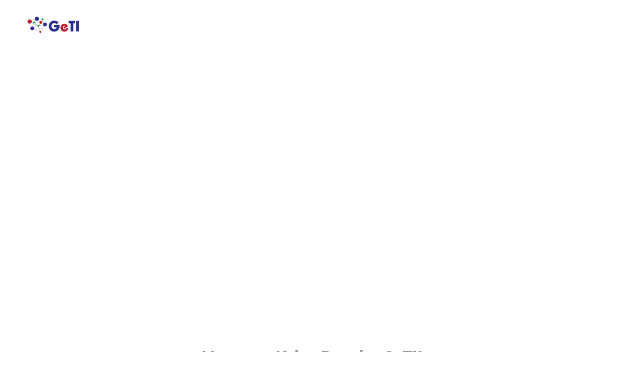

--- FILE ---
content_type: text/html; charset=UTF-8
request_url: https://geti.id/kelas-reguler/
body_size: 31749
content:
<!DOCTYPE html>
<html lang="en-US">
<head>
    <meta http-equiv="Content-Type" content="text/html; charset=UTF-8">
    <meta name="viewport" content="width=device-width, initial-scale=1, maximum-scale=1">
    <meta http-equiv="X-UA-Compatible" content="IE=Edge">
	<link rel="shortcut icon" href="/favicon">
	<link rel="icon" type="image/png" href="/android-icon-192x192.png"/>
                            <script type="7c7f93baf1751884ed1cbea9-text/javascript">
                            /* You can add more configuration options to webfontloader by previously defining the WebFontConfig with your options */
                            if ( typeof WebFontConfig === "undefined" ) {
                                WebFontConfig = new Object();
                            }
                            /* WGL CUSTOM TYPOGRAPHY FIX */
                            WebFontConfig['google'] = {families: ['Poppins:400,900,500,600,700,800', 'Quicksand:500,700', 'Muli:900,']};
                            /* \ WGL CUSTOM TYPOGRAPHY FIX */

                            (function() {
                                var wf = document.createElement( 'script' );
                                wf.src = 'https://ajax.googleapis.com/ajax/libs/webfont/1.5.3/webfont.js';
                                wf.type = 'text/javascript';
                                wf.async = 'true';
                                var s = document.getElementsByTagName( 'script' )[0];
                                s.parentNode.insertBefore( wf, s );
                            })();
                        </script>
                        <meta name='robots' content='index, follow, max-image-preview:large, max-snippet:-1, max-video-preview:-1' />

	<!-- This site is optimized with the Yoast SEO plugin v24.4 - https://yoast.com/wordpress/plugins/seo/ -->
	<title>Geti - Kelas Reguler - GeTI</title>
	<link rel="canonical" href="https://geti.id/kelas-reguler/" />
	<meta property="og:locale" content="en_US" />
	<meta property="og:type" content="article" />
	<meta property="og:title" content="Geti - Kelas Reguler - GeTI" />
	<meta property="og:url" content="https://geti.id/kelas-reguler/" />
	<meta property="og:site_name" content="GeTI" />
	<meta property="article:modified_time" content="2022-03-09T12:01:43+00:00" />
	<meta name="twitter:card" content="summary_large_image" />
	<meta name="twitter:label1" content="Est. reading time" />
	<meta name="twitter:data1" content="1 minute" />
	<script type="application/ld+json" class="yoast-schema-graph">{"@context":"https://schema.org","@graph":[{"@type":"WebPage","@id":"https://geti.id/kelas-reguler/","url":"https://geti.id/kelas-reguler/","name":"Geti - Kelas Reguler - GeTI","isPartOf":{"@id":"https://geti.id/#website"},"datePublished":"2021-06-18T08:56:15+00:00","dateModified":"2022-03-09T12:01:43+00:00","inLanguage":"en-US","potentialAction":[{"@type":"ReadAction","target":["https://geti.id/kelas-reguler/"]}]},{"@type":"WebSite","@id":"https://geti.id/#website","url":"https://geti.id/","name":"GeTI","description":"Global Edukasi Talenta Inkubator","potentialAction":[{"@type":"SearchAction","target":{"@type":"EntryPoint","urlTemplate":"https://geti.id/?s={search_term_string}"},"query-input":{"@type":"PropertyValueSpecification","valueRequired":true,"valueName":"search_term_string"}}],"inLanguage":"en-US"}]}</script>
	<!-- / Yoast SEO plugin. -->


<link rel='dns-prefetch' href='//use.fontawesome.com' />
<link rel="alternate" type="application/rss+xml" title="GeTI &raquo; Feed" href="https://geti.id/feed/" />
<link rel="alternate" type="application/rss+xml" title="GeTI &raquo; Comments Feed" href="https://geti.id/comments/feed/" />
<link rel="alternate" title="oEmbed (JSON)" type="application/json+oembed" href="https://geti.id/wp-json/oembed/1.0/embed?url=https%3A%2F%2Fgeti.id%2Fkelas-reguler%2F" />
<link rel="alternate" title="oEmbed (XML)" type="text/xml+oembed" href="https://geti.id/wp-json/oembed/1.0/embed?url=https%3A%2F%2Fgeti.id%2Fkelas-reguler%2F&#038;format=xml" />
<style id='wp-img-auto-sizes-contain-inline-css' type='text/css'>
img:is([sizes=auto i],[sizes^="auto," i]){contain-intrinsic-size:3000px 1500px}
/*# sourceURL=wp-img-auto-sizes-contain-inline-css */
</style>
<style id='wp-emoji-styles-inline-css' type='text/css'>

	img.wp-smiley, img.emoji {
		display: inline !important;
		border: none !important;
		box-shadow: none !important;
		height: 1em !important;
		width: 1em !important;
		margin: 0 0.07em !important;
		vertical-align: -0.1em !important;
		background: none !important;
		padding: 0 !important;
	}
/*# sourceURL=wp-emoji-styles-inline-css */
</style>
<link rel='stylesheet' id='wp-block-library-css' href='https://geti.id/wp-includes/css/dist/block-library/style.min.css?ver=6.9' type='text/css' media='all' />
<style id='global-styles-inline-css' type='text/css'>
:root{--wp--preset--aspect-ratio--square: 1;--wp--preset--aspect-ratio--4-3: 4/3;--wp--preset--aspect-ratio--3-4: 3/4;--wp--preset--aspect-ratio--3-2: 3/2;--wp--preset--aspect-ratio--2-3: 2/3;--wp--preset--aspect-ratio--16-9: 16/9;--wp--preset--aspect-ratio--9-16: 9/16;--wp--preset--color--black: #000000;--wp--preset--color--cyan-bluish-gray: #abb8c3;--wp--preset--color--white: #ffffff;--wp--preset--color--pale-pink: #f78da7;--wp--preset--color--vivid-red: #cf2e2e;--wp--preset--color--luminous-vivid-orange: #ff6900;--wp--preset--color--luminous-vivid-amber: #fcb900;--wp--preset--color--light-green-cyan: #7bdcb5;--wp--preset--color--vivid-green-cyan: #00d084;--wp--preset--color--pale-cyan-blue: #8ed1fc;--wp--preset--color--vivid-cyan-blue: #0693e3;--wp--preset--color--vivid-purple: #9b51e0;--wp--preset--gradient--vivid-cyan-blue-to-vivid-purple: linear-gradient(135deg,rgb(6,147,227) 0%,rgb(155,81,224) 100%);--wp--preset--gradient--light-green-cyan-to-vivid-green-cyan: linear-gradient(135deg,rgb(122,220,180) 0%,rgb(0,208,130) 100%);--wp--preset--gradient--luminous-vivid-amber-to-luminous-vivid-orange: linear-gradient(135deg,rgb(252,185,0) 0%,rgb(255,105,0) 100%);--wp--preset--gradient--luminous-vivid-orange-to-vivid-red: linear-gradient(135deg,rgb(255,105,0) 0%,rgb(207,46,46) 100%);--wp--preset--gradient--very-light-gray-to-cyan-bluish-gray: linear-gradient(135deg,rgb(238,238,238) 0%,rgb(169,184,195) 100%);--wp--preset--gradient--cool-to-warm-spectrum: linear-gradient(135deg,rgb(74,234,220) 0%,rgb(151,120,209) 20%,rgb(207,42,186) 40%,rgb(238,44,130) 60%,rgb(251,105,98) 80%,rgb(254,248,76) 100%);--wp--preset--gradient--blush-light-purple: linear-gradient(135deg,rgb(255,206,236) 0%,rgb(152,150,240) 100%);--wp--preset--gradient--blush-bordeaux: linear-gradient(135deg,rgb(254,205,165) 0%,rgb(254,45,45) 50%,rgb(107,0,62) 100%);--wp--preset--gradient--luminous-dusk: linear-gradient(135deg,rgb(255,203,112) 0%,rgb(199,81,192) 50%,rgb(65,88,208) 100%);--wp--preset--gradient--pale-ocean: linear-gradient(135deg,rgb(255,245,203) 0%,rgb(182,227,212) 50%,rgb(51,167,181) 100%);--wp--preset--gradient--electric-grass: linear-gradient(135deg,rgb(202,248,128) 0%,rgb(113,206,126) 100%);--wp--preset--gradient--midnight: linear-gradient(135deg,rgb(2,3,129) 0%,rgb(40,116,252) 100%);--wp--preset--font-size--small: 13px;--wp--preset--font-size--medium: 20px;--wp--preset--font-size--large: 36px;--wp--preset--font-size--x-large: 42px;--wp--preset--spacing--20: 0.44rem;--wp--preset--spacing--30: 0.67rem;--wp--preset--spacing--40: 1rem;--wp--preset--spacing--50: 1.5rem;--wp--preset--spacing--60: 2.25rem;--wp--preset--spacing--70: 3.38rem;--wp--preset--spacing--80: 5.06rem;--wp--preset--shadow--natural: 6px 6px 9px rgba(0, 0, 0, 0.2);--wp--preset--shadow--deep: 12px 12px 50px rgba(0, 0, 0, 0.4);--wp--preset--shadow--sharp: 6px 6px 0px rgba(0, 0, 0, 0.2);--wp--preset--shadow--outlined: 6px 6px 0px -3px rgb(255, 255, 255), 6px 6px rgb(0, 0, 0);--wp--preset--shadow--crisp: 6px 6px 0px rgb(0, 0, 0);}:where(.is-layout-flex){gap: 0.5em;}:where(.is-layout-grid){gap: 0.5em;}body .is-layout-flex{display: flex;}.is-layout-flex{flex-wrap: wrap;align-items: center;}.is-layout-flex > :is(*, div){margin: 0;}body .is-layout-grid{display: grid;}.is-layout-grid > :is(*, div){margin: 0;}:where(.wp-block-columns.is-layout-flex){gap: 2em;}:where(.wp-block-columns.is-layout-grid){gap: 2em;}:where(.wp-block-post-template.is-layout-flex){gap: 1.25em;}:where(.wp-block-post-template.is-layout-grid){gap: 1.25em;}.has-black-color{color: var(--wp--preset--color--black) !important;}.has-cyan-bluish-gray-color{color: var(--wp--preset--color--cyan-bluish-gray) !important;}.has-white-color{color: var(--wp--preset--color--white) !important;}.has-pale-pink-color{color: var(--wp--preset--color--pale-pink) !important;}.has-vivid-red-color{color: var(--wp--preset--color--vivid-red) !important;}.has-luminous-vivid-orange-color{color: var(--wp--preset--color--luminous-vivid-orange) !important;}.has-luminous-vivid-amber-color{color: var(--wp--preset--color--luminous-vivid-amber) !important;}.has-light-green-cyan-color{color: var(--wp--preset--color--light-green-cyan) !important;}.has-vivid-green-cyan-color{color: var(--wp--preset--color--vivid-green-cyan) !important;}.has-pale-cyan-blue-color{color: var(--wp--preset--color--pale-cyan-blue) !important;}.has-vivid-cyan-blue-color{color: var(--wp--preset--color--vivid-cyan-blue) !important;}.has-vivid-purple-color{color: var(--wp--preset--color--vivid-purple) !important;}.has-black-background-color{background-color: var(--wp--preset--color--black) !important;}.has-cyan-bluish-gray-background-color{background-color: var(--wp--preset--color--cyan-bluish-gray) !important;}.has-white-background-color{background-color: var(--wp--preset--color--white) !important;}.has-pale-pink-background-color{background-color: var(--wp--preset--color--pale-pink) !important;}.has-vivid-red-background-color{background-color: var(--wp--preset--color--vivid-red) !important;}.has-luminous-vivid-orange-background-color{background-color: var(--wp--preset--color--luminous-vivid-orange) !important;}.has-luminous-vivid-amber-background-color{background-color: var(--wp--preset--color--luminous-vivid-amber) !important;}.has-light-green-cyan-background-color{background-color: var(--wp--preset--color--light-green-cyan) !important;}.has-vivid-green-cyan-background-color{background-color: var(--wp--preset--color--vivid-green-cyan) !important;}.has-pale-cyan-blue-background-color{background-color: var(--wp--preset--color--pale-cyan-blue) !important;}.has-vivid-cyan-blue-background-color{background-color: var(--wp--preset--color--vivid-cyan-blue) !important;}.has-vivid-purple-background-color{background-color: var(--wp--preset--color--vivid-purple) !important;}.has-black-border-color{border-color: var(--wp--preset--color--black) !important;}.has-cyan-bluish-gray-border-color{border-color: var(--wp--preset--color--cyan-bluish-gray) !important;}.has-white-border-color{border-color: var(--wp--preset--color--white) !important;}.has-pale-pink-border-color{border-color: var(--wp--preset--color--pale-pink) !important;}.has-vivid-red-border-color{border-color: var(--wp--preset--color--vivid-red) !important;}.has-luminous-vivid-orange-border-color{border-color: var(--wp--preset--color--luminous-vivid-orange) !important;}.has-luminous-vivid-amber-border-color{border-color: var(--wp--preset--color--luminous-vivid-amber) !important;}.has-light-green-cyan-border-color{border-color: var(--wp--preset--color--light-green-cyan) !important;}.has-vivid-green-cyan-border-color{border-color: var(--wp--preset--color--vivid-green-cyan) !important;}.has-pale-cyan-blue-border-color{border-color: var(--wp--preset--color--pale-cyan-blue) !important;}.has-vivid-cyan-blue-border-color{border-color: var(--wp--preset--color--vivid-cyan-blue) !important;}.has-vivid-purple-border-color{border-color: var(--wp--preset--color--vivid-purple) !important;}.has-vivid-cyan-blue-to-vivid-purple-gradient-background{background: var(--wp--preset--gradient--vivid-cyan-blue-to-vivid-purple) !important;}.has-light-green-cyan-to-vivid-green-cyan-gradient-background{background: var(--wp--preset--gradient--light-green-cyan-to-vivid-green-cyan) !important;}.has-luminous-vivid-amber-to-luminous-vivid-orange-gradient-background{background: var(--wp--preset--gradient--luminous-vivid-amber-to-luminous-vivid-orange) !important;}.has-luminous-vivid-orange-to-vivid-red-gradient-background{background: var(--wp--preset--gradient--luminous-vivid-orange-to-vivid-red) !important;}.has-very-light-gray-to-cyan-bluish-gray-gradient-background{background: var(--wp--preset--gradient--very-light-gray-to-cyan-bluish-gray) !important;}.has-cool-to-warm-spectrum-gradient-background{background: var(--wp--preset--gradient--cool-to-warm-spectrum) !important;}.has-blush-light-purple-gradient-background{background: var(--wp--preset--gradient--blush-light-purple) !important;}.has-blush-bordeaux-gradient-background{background: var(--wp--preset--gradient--blush-bordeaux) !important;}.has-luminous-dusk-gradient-background{background: var(--wp--preset--gradient--luminous-dusk) !important;}.has-pale-ocean-gradient-background{background: var(--wp--preset--gradient--pale-ocean) !important;}.has-electric-grass-gradient-background{background: var(--wp--preset--gradient--electric-grass) !important;}.has-midnight-gradient-background{background: var(--wp--preset--gradient--midnight) !important;}.has-small-font-size{font-size: var(--wp--preset--font-size--small) !important;}.has-medium-font-size{font-size: var(--wp--preset--font-size--medium) !important;}.has-large-font-size{font-size: var(--wp--preset--font-size--large) !important;}.has-x-large-font-size{font-size: var(--wp--preset--font-size--x-large) !important;}
/*# sourceURL=global-styles-inline-css */
</style>

<style id='classic-theme-styles-inline-css' type='text/css'>
/*! This file is auto-generated */
.wp-block-button__link{color:#fff;background-color:#32373c;border-radius:9999px;box-shadow:none;text-decoration:none;padding:calc(.667em + 2px) calc(1.333em + 2px);font-size:1.125em}.wp-block-file__button{background:#32373c;color:#fff;text-decoration:none}
/*# sourceURL=/wp-includes/css/classic-themes.min.css */
</style>
<link rel='stylesheet' id='nta-css-popup-css' href='https://geti.id/wp-content/plugins/wp-whatsapp/assets/dist/css/style.css?ver=6.9' type='text/css' media='all' />
<link rel='stylesheet' id='contact-form-7-css' href='https://geti.id/wp-content/plugins/contact-form-7/includes/css/styles.css?ver=6.0.3' type='text/css' media='all' />
<link rel='stylesheet' id='wpcdt-public-css-css' href='https://geti.id/wp-content/plugins/countdown-timer-ultimate/assets/css/wpcdt-public.css?ver=2.6.4' type='text/css' media='all' />
<link rel='stylesheet' id='wpsm_counter-font-awesome-front-css' href='https://geti.id/wp-content/plugins/counter-number-showcase/assets/css/font-awesome/css/font-awesome.min.css?ver=6.9' type='text/css' media='all' />
<link rel='stylesheet' id='wpsm_counter_bootstrap-front-css' href='https://geti.id/wp-content/plugins/counter-number-showcase/assets/css/bootstrap-front.css?ver=6.9' type='text/css' media='all' />
<link rel='stylesheet' id='wpsm_counter_column-css' href='https://geti.id/wp-content/plugins/counter-number-showcase/assets/css/counter-column.css?ver=6.9' type='text/css' media='all' />
<link rel='stylesheet' id='rs-plugin-settings-css' href='https://geti.id/wp-content/plugins/revslider/public/assets/css/rs6.css?ver=6.4.11' type='text/css' media='all' />
<style id='rs-plugin-settings-inline-css' type='text/css'>
#rs-demo-id {}
/*# sourceURL=rs-plugin-settings-inline-css */
</style>
<link rel='stylesheet' id='wpsm_tabs_r-font-awesome-front-css' href='https://geti.id/wp-content/plugins/tabs-responsive/assets/css/font-awesome/css/font-awesome.min.css?ver=6.9' type='text/css' media='all' />
<link rel='stylesheet' id='wpsm_tabs_r_bootstrap-front-css' href='https://geti.id/wp-content/plugins/tabs-responsive/assets/css/bootstrap-front.css?ver=6.9' type='text/css' media='all' />
<link rel='stylesheet' id='wpsm_tabs_r_animate-css' href='https://geti.id/wp-content/plugins/tabs-responsive/assets/css/animate.css?ver=6.9' type='text/css' media='all' />
<link rel='stylesheet' id='wpcf-swiper-css' href='https://geti.id/wp-content/plugins/wp-carousel-free/public/css/swiper-bundle.min.css?ver=2.7.4' type='text/css' media='all' />
<link rel='stylesheet' id='wp-carousel-free-fontawesome-css' href='https://geti.id/wp-content/plugins/wp-carousel-free/public/css/font-awesome.min.css?ver=2.7.4' type='text/css' media='all' />
<link rel='stylesheet' id='wpcf-fancybox-popup-css' href='https://geti.id/wp-content/plugins/wp-carousel-free/public/css/jquery.fancybox.min.css?ver=2.7.4' type='text/css' media='all' />
<link rel='stylesheet' id='wp-carousel-free-css' href='https://geti.id/wp-content/plugins/wp-carousel-free/public/css/wp-carousel-free-public.min.css?ver=2.7.4' type='text/css' media='all' />
<style id='wp-carousel-free-inline-css' type='text/css'>
#sp-wp-carousel-free-id-33913 .wpcp-swiper-dots {margin: 40px 0px 0px 0px;}.wpcp-wrapper-33913 .swiper-wrapper .swiper-slide-kenburn, .wpcp-wrapper-33913 .swiper-wrapper, .wpcp-wrapper-33913 .wpcpro-row{align-items: center;}#sp-wp-carousel-free-id-33913 .wpcp-single-item {box-shadow: 0px 0px 0px 0px #dddddd;transition: all .3s;margin: 0px;}#sp-wp-carousel-free-id-33913.swiper-flip .wpcp-single-item{margin: 0!important;}#sp-wp-carousel-free-id-33913 .wpcp-single-item:hover {box-shadow: 0px 0px 0px 0px #dddddd;}#sp-wp-carousel-free-id-33913.sp-wpcp-33913 .wpcp-single-item {border: 0px none #dddddd;}#sp-wp-carousel-free-id-33913.sp-wpcp-33913 .swiper-button-prev,#sp-wp-carousel-free-id-33913.sp-wpcp-33913 .swiper-button-next,#sp-wp-carousel-free-id-33913.sp-wpcp-33913 .swiper-button-prev:hover,#sp-wp-carousel-free-id-33913.sp-wpcp-33913 .swiper-button-next:hover {background: none;border: none;font-size: 30px;}#sp-wp-carousel-free-id-33913.sp-wpcp-33913 .swiper-button-prev i,#sp-wp-carousel-free-id-33913.sp-wpcp-33913 .swiper-button-next i {color: #aaa;}#sp-wp-carousel-free-id-33913.sp-wpcp-33913 .swiper-button-prev i:hover,#sp-wp-carousel-free-id-33913.sp-wpcp-33913 .swiper-button-next i:hover {color: #52b3d9;}#sp-wp-carousel-free-id-33913.sp-wpcp-33913 .wpcp-swiper-dots .swiper-pagination-bullet {background-color: #cccccc;}#sp-wp-carousel-free-id-33913.sp-wpcp-33913 .wpcp-swiper-dots .swiper-pagination-bullet.swiper-pagination-bullet-active {background-color: #52b3d9;} #sp-wp-carousel-free-id-33913.sp-wpcp-33913.wpcp-image-carousel .wpcp-single-item:hover img, #sp-wp-carousel-free-id-33913.sp-wpcp-33913.wpcp-post-carousel .wpcp-single-item:hover img, #sp-wp-carousel-free-id-33913.sp-wpcp-33913.wpcp-product-carousel .wpcp-single-item:hover img{-webkit-transform: scale(1.2);-moz-transform: scale(1.2);transform: scale(1.2);}@media screen and (max-width: 479px) {#sp-wp-carousel-free-id-33913.nav-vertical-center {padding: 0;margin:0;}#sp-wp-carousel-free-id-33913.nav-vertical-center .wpcp-next-button,#sp-wp-carousel-free-id-33913.nav-vertical-center .wpcp-prev-button {display: none;}}#sp-wp-carousel-free-id-33913 .wpcpro-row>[class*="wpcpro-col-"] { padding: 0 10px; padding-bottom: 20px;} #sp-wp-carousel-free-id-33913 .swiper-slide .single-item-fade:not(:last-child) { margin-right: 20px;}@media (min-width: 480px) { .wpcpro-row .wpcpro-col-sm-1 { flex: 0 0 100%; max-width: 100%; } .wpcpro-row .wpcpro-col-sm-2 { flex: 0 0 50%; max-width: 50%; } .wpcpro-row .wpcpro-col-sm-2-5 { flex: 0 0 75%; max-width: 75%; } .wpcpro-row .wpcpro-col-sm-3 { flex: 0 0 33.333%; max-width: 33.333%; } .wpcpro-row .wpcpro-col-sm-4 { flex: 0 0 25%; max-width: 25%; } .wpcpro-row .wpcpro-col-sm-5 { flex: 0 0 20%; max-width: 20%; } .wpcpro-row .wpcpro-col-sm-6 { flex: 0 0 16.66666666666667%; max-width: 16.66666666666667%; } .wpcpro-row .wpcpro-col-sm-7 { flex: 0 0 14.28571428%; max-width: 14.28571428%; } .wpcpro-row .wpcpro-col-sm-8 { flex: 0 0 12.5%; max-width: 12.5%; } } @media (max-width: 480px) { .wpcpro-row .wpcpro-col-xs-1 { flex: 0 0 100%; max-width: 100%; } .wpcpro-row .wpcpro-col-xs-2 { flex: 0 0 50%; max-width: 50%; } .wpcpro-row .wpcpro-col-xs-3 { flex: 0 0 33.222%; max-width: 33.222%; } .wpcpro-row .wpcpro-col-xs-4 { flex: 0 0 25%; max-width: 25%; } .wpcpro-row .wpcpro-col-xs-5 { flex: 0 0 20%; max-width: 20%; } .wpcpro-row .wpcpro-col-xs-6 { flex: 0 0 16.6667%; max-width: 16.6667%; } .wpcpro-row .wpcpro-col-xs-7 { flex: 0 0 14.28571428%; max-width: 14.28571428%; } .wpcpro-row .wpcpro-col-xs-8 { flex: 0 0 12.5%; max-width: 12.5%; } } @media (min-width: 736px) { .wpcpro-row .wpcpro-col-md-1 { flex: 0 0 100%; max-width: 100%; } .wpcpro-row .wpcpro-col-md-2 { flex: 0 0 50%; max-width: 50%; } .wpcpro-row .wpcpro-col-md-2-5 { flex: 0 0 75%; max-width: 75%; } .wpcpro-row .wpcpro-col-md-3 { flex: 0 0 33.333%; max-width: 33.333%; } .wpcpro-row .wpcpro-col-md-4 { flex: 0 0 25%; max-width: 25%; } .wpcpro-row .wpcpro-col-md-5 { flex: 0 0 20%; max-width: 20%; } .wpcpro-row .wpcpro-col-md-6 { flex: 0 0 16.66666666666667%; max-width: 16.66666666666667%; } .wpcpro-row .wpcpro-col-md-7 { flex: 0 0 14.28571428%; max-width: 14.28571428%; } .wpcpro-row .wpcpro-col-md-8 { flex: 0 0 12.5%; max-width: 12.5%; } } @media (min-width: 980px) { .wpcpro-row .wpcpro-col-lg-1 { flex: 0 0 100%; max-width: 100%; } .wpcpro-row .wpcpro-col-lg-2 { flex: 0 0 50%; max-width: 50%; } .wpcpro-row .wpcpro-col-lg-3 { flex: 0 0 33.222%; max-width: 33.222%; } .wpcpro-row .wpcpro-col-lg-4 { flex: 0 0 25%; max-width: 25%; } .wpcpro-row .wpcpro-col-lg-5 { flex: 0 0 20%; max-width: 20%; } .wpcpro-row .wpcpro-col-lg-6 { flex: 0 0 16.6667%; max-width: 16.6667%; } .wpcpro-row .wpcpro-col-lg-7 { flex: 0 0 14.28571428%; max-width: 14.28571428%; } .wpcpro-row .wpcpro-col-lg-8 { flex: 0 0 12.5%; max-width: 12.5%; } } @media (min-width: 1200px) { .wpcpro-row .wpcpro-col-xl-1 { flex: 0 0 100%; max-width: 100%; } .wpcpro-row .wpcpro-col-xl-2 { flex: 0 0 50%; max-width: 50%; } .wpcpro-row .wpcpro-col-xl-3 { flex: 0 0 33.22222222%; max-width: 33.22222222%; } .wpcpro-row .wpcpro-col-xl-4 { flex: 0 0 25%; max-width: 25%; } .wpcpro-row .wpcpro-col-xl-5 { flex: 0 0 20%; max-width: 20%; } .wpcpro-row .wpcpro-col-xl-6 { flex: 0 0 16.66667%; max-width: 16.66667%; } .wpcpro-row .wpcpro-col-xl-7 { flex: 0 0 14.28571428%; max-width: 14.28571428%; } .wpcpro-row .wpcpro-col-xl-8 { flex: 0 0 12.5%; max-width: 12.5%; } }
/*# sourceURL=wp-carousel-free-inline-css */
</style>
<link rel='stylesheet' id='iguru-default-style-css' href='https://geti.id/wp-content/themes/iguru/style.css?ver=6.9' type='text/css' media='all' />
<link rel='stylesheet' id='flaticon-css' href='https://geti.id/wp-content/themes/iguru/fonts/flaticon/flaticon.css?ver=6.9' type='text/css' media='all' />
<link rel='stylesheet' id='vc_font_awesome_5_shims-css' href='https://geti.id/wp-content/plugins/js_composer/assets/lib/bower/font-awesome/css/v4-shims.min.css?ver=6.6.0' type='text/css' media='all' />
<link rel='stylesheet' id='vc_font_awesome_5-css' href='https://geti.id/wp-content/plugins/js_composer/assets/lib/bower/font-awesome/css/all.min.css?ver=6.6.0' type='text/css' media='all' />
<link rel='stylesheet' id='swipebox-css' href='https://geti.id/wp-content/themes/iguru/js/swipebox/css/swipebox.min.css?ver=6.9' type='text/css' media='all' />
<link rel='stylesheet' id='iguru-main-css' href='https://geti.id/wp-content/themes/iguru/css/main.min.css?ver=6.9' type='text/css' media='all' />
<style id='iguru-main-inline-css' type='text/css'>
body {font-family: Poppins;font-size: 16px;line-height: 1.875;font-weight: 400;color: #5f5f5f;}#comments .commentlist .comment_info .meta-wrapper *,textarea,body input:not([type='checkbox']):not([type='submit']),.blog-post_info-wrap > .meta-wrapper *,.single-team .single_team_page .team-info_item h5 + span,.isotope-filter a .number_filter,.portfolio_info_item-info_desc h5,.iguru_module_time_line_vertical .time_line-title,.iguru_module_pricing_plan .pricing_price_wrap .pricing_desc {font-family: Poppins;}select,body .footer .select__field:before,body input:not([type='checkbox']):not([type='submit'])::placeholder,ul.wgl-pagination li span,select::placeholder,textarea::placeholder,.blog-post.format-quote .blog-post_quote-author-pos,.vc_wp_custommenu .menu .menu-item.current-menu-item > a,.recent-posts-widget .meta-wrapper a:hover,.vc_row .vc_toggle .vc_toggle_icon,.iguru_module_testimonials .testimonials_quote,.iguru_module_message_box .message_content .message_text,.iguru_module_infobox .infobox_content,.tagcloud a,#learn-press-course-curriculum.course-curriculum ul.curriculum-sections .section-content .course-item .course-item-meta .count-questions,#learn-press-course-curriculum.course-curriculum ul.curriculum-sections .section-content .course-item .course-item-meta .duration,.course-tab-panel-curriculum .course-curriculum ul.curriculum-sections .section-content .course-item .item-name,.course-tab-panel-curriculum .course-curriculum ul.curriculum-sections .section-content .course-item .course-item-meta .item-meta,.course-curriculum ul.curriculum-sections .section-content .course-item .item-name,.learn-press-courses .course:hover .course-info .course-excerpt,.single-lp_course .lp-single-course .course-meta .reviews-total,.learn-press-form .form-fields .form-field .description,.wpb-js-composer .wgl-container .vc_row .vc_general.vc_tta.vc_tta-tabs .vc_tta-panels-container .vc_tta-panels .vc_tta-panel .vc_tta-panel-heading .vc_tta-panel-title {color: #5f5f5f;}.iguru_module_carousel .slick-prev:after,.iguru_module_carousel .slick-next:after {border-color: #5f5f5f;}.iguru_module_title .external_link .button-read-more {line-height: 1.875;}h1,h2,h3,h4,h5,h6,h1 span,h2 span,h3 span,h4 span,h5 span,h6 span,h1 a,h2 a,h3 a,h4 a,h5 a,h6 a,.blog-post_cats,.column1 .item_title a,.tagcloud-wrapper .title_tags,.strip_template .strip-item a span,.single_team_page .team-single_speaches-info .speech-info_desc span,.shortcode_tab_item_title,.index_number,.primary-nav.footer-menu .menu-item a,.page-header_wrapper .page-header_title,.iguru_twitter .twitt_title {font-family: Poppins;font-weight: 900;}blockquote,input[type="submit"],button,body .comment-respond .comment-reply-title,body .widget_rss ul li .rss-date,body .widget_meta a,body .widget_meta .post_count,label,legend,select,.page-header_breadcrumbs .breadcrumbs,.wgl-social-share_pages.hovered_style .share_social-title,.load_more_item,.blog-post_text-bg,.author-info_name,.button-read-more,.blog-post_meta_share .share_title,.blog-post_meta-date .date_post,.blog-post_meta-date .date_post span,.theme-header-font,.countdown-section .countdown-amount,.iguru_module_progress_bar .progress_label,.iguru_module_double_headings,.iguru_module_infobox .infobox_icon_container .infobox_icon_number,.iguru_module_button.wgl_button .wgl_button_link,.iguru_module_testimonials .testimonials_item:before,.iguru_module_testimonials .testimonials_status,.iguru_module_videobox .title,.iguru_module_progress_bar .progress_value,.iguru_module_progress_bar .progress_units,.iguru_module_counter .counter_value_placeholder,.iguru_module_ico_progress .progress_value_completed,.iguru_module_ico_progress .progress_value_min,.iguru_module_ico_progress .progress_value_max,.iguru_module_ico_progress .progress_point,.iguru_module_flipbox .flipbox_front .flipbox_subtitle,.iguru_module_pricing_plan .pricing_content,.iguru_module_pricing_plan .pricing_desc,.mashsb-count .counts,.mashsb-box .mashsb-buttons a .text,.prev-link,.next-link,.vc_row .vc_tta.vc_general.vc_tta-style-accordion_bordered .vc_tta-panel-title>a span,.widget.iguru_widget.iguru_banner-widget .banner-widget_text,.widget.iguru_widget.iguru_banner-widget .banner-widget_text_bg,.widget.iguru_widget.iguru_banner-widget .banner-widget_button,.widget.widget_wgl_posts .recent-posts-widget li > .recent-posts-content .post_title,.heading_subtitle,.prev-link_wrapper .info_wrapper a,.next-link_wrapper .info_wrapper a,.single_meta .single_info-share_social-wpapper > span.share_title,.single_team_page .team-single_speaches-info .speech-info_day,.single_team_page .team-info_wrapper .team-info_item,.single_post_info,.wgl_timetabs .timetabs_headings .wgl_tab .tab_title,.wgl_portfolio_item-meta .post_cats,.wgl_portfolio_item-cats,.wgl-pagination .page-numbers,.wgl_module_team .team-department,.wpb-js-composer .wgl-container .vc_row .vc_general.vc_tta.vc_tta-tabs .vc_tta-tabs-container .vc_tta-tabs-list .vc_tta-tab > a,.wpb-js-composer .wgl-container .vc_chart.vc_round-chart[data-vc-legend="1"] .vc_chart-legend li,ul.wp-block-archives.wp-block-archives-list li a,ul.wp-block-latest-posts li a,.wp-block-latest-comments__comment,.iguru_module_social.full_width .soc_icon .text,span[class|=dropcap],.footer .copyright,.author-widget_title,.banner_404,.primary-nav ul li ul li > a:before,.iguru_module_counter .counter_value_wrapper,.iguru_module_testimonials .testimonials_name,.iguru_module_lp_cats .cat_name,.iguru-post-navigation .meta-wrapper span,.learn-press-courses .course .cat-links,.single-lp_course .course-summary .course-meta .meta_data a,.learn-press-courses .course .course-info .course-instructor,.checkout.learnpress-page .learn-press-checkout .checkout-review-order table th,.learnpress .lp-user-profile #learn-press-profile-content .lp-list-table thead th,.widget .widget-title:after,.coming_soon,.subtitle {font-family: Poppins;}.iguru_module_time_line_horizontal .tlh_date,.wgl_portfolio_single-item .tagcloud .tagcloud_desc,.wgl_timetabs .timetabs_data .timetabs_item .item_time,.wgl_timetabs .timetabs_data .timetabs_item .content-wrapper .item_title,.single-lp_course .course-tab-panel-instructor .author-name,.wpb-js-composer .wgl-container .vc_row .vc_pie_chart .vc_pie_chart_value,.isotope-filter a {font-family: Poppins;color: #2c2c2c;}.theme-header-color,#comment .comment-reply-link:hover,#comment .comment-reply-link:focus,#comment .comment-reply-link:active,body .footer select option,button,blockquote,h1,h2,h3,h4,h5,h6,h1 a,h2 a,h3 a,h4 a,h5 a,h6 a,h1 span,h2 span,h3 span,h4 span,h5 span,h6 span,h3#reply-title a,.calendar_wrap tbody,.comment_author_says,.comment_author_says a,.tagcloud-wrapper .title_tags,.iguru_module_double_headings .dlh_title,.iguru_module_testimonials .testimonials_item .testimonials_content_wrap .testimonials_name,.iguru_module_pricing_plan .pricing_plan_wrap .pricing_content > ul > li > b,.iguru_module_social .soc_icon,.iguru_module_message_box .message_close_button:hover,.iguru_module_counter .counter_value_wrapper,.iguru_module_counter .counter_title,.header_search .header_search-field .search-form,.prev-link-info_wrapper,.next-link-info_wrapper,.item_title a,.share_post-container:hover > a,.single_meta strong,.single_meta .blog-post_share-wrap > span.share_title,.single_meta .single_info-share_social-wpapper > span.share_title,.single_info-share_social-wpapper > span,.wgl_timetabs .timetabs_headings .wgl_tab.active .tab_title,.wgl_timetabs .timetabs_headings .wgl_tab:hover .tab_title,.wgl-theme-header .wgl-sign_in_up_form .learn-press-form p a:hover,.wgl-theme-header .wgl-sign_in_up_form .sign-in-up-tabs li a,.wgl-theme-header .wgl-sign_in_up_form .learn-press-form label,.wgl-theme-header .wgl-sign_in_up_form .learn-press-form-login button:hover,.wgl-theme-header .wgl-sign_in_up_form .learn-press-form-register button:hover,#learn-press-user-profile.guest .learn-press-form button:hover,#learn-press-user-profile.guest label,.lp-user-profile.guest#learn-press-user-profile .learn-press-form-register button:hover,.learnpress .lp-user-profile #learn-press-profile-content .lp-tab-sections .section-tab a,.learnpress .lp-user-profile #learn-press-profile-content .lp-tab-sections .section-tab span,.learnpress .lp-user-profile #learn-press-profile-content .lp-list-table td.column-order-total,.learnpress .sidebar-container .lp-button.button,.learnpress .iguru__instructor .instructor__dashboard .data__value,.learnpress #learn-press-profile-header .profile-name,.single-lp_course .lp-single-course .course-meta .meta_data,.single-lp_course .wishlist-button,.single-lp_course #learn-press-course .wishlist-button,.learnpress.learnpress-page .learn-press-pagination .page-numbers,.single-lp_course .course-summary .course-tabs .course-nav-tabs .course-nav a,.learn-press-courses .course .course-content .course-info .course-instructor a:hover,.learn-press-courses .course:hover .course-content .course-title,.wgl-theme-header .log-in.learnpress .learn-press-message,.learn-press-courses .course .course-meta .lp-course-buttons .lp-button,.checkout.learnpress-page #learn-press-order-review table td.course-total,.checkout.learnpress-page #learn-press-order-review table tr.cart-subtotal td,.wpb-js-composer .wgl-container .vc_row .vc_general.vc_tta.vc_tta-tabs .vc_tta-panels-container .vc_tta-panels .vc_tta-panel:not(.vc_active):hover .vc_tta-panel-heading .vc_tta-panel-title,.wpb-js-composer .wgl-container .vc_row .vc_general.vc_tta.vc_tta-tabs .vc_tta-tabs-container .vc_tta-tabs-list .vc_tta-tab > a,.wgl_portfolio_item-wrapper .portfolio_link,.wgl_portfolio_item-wrapper.fade_out_animation.no-featured-img .title,.inside_image .wgl_portfolio_item-meta .post_cats a:hover,.under_image .wgl_portfolio_item-meta .post_cats a:hover,.wgl_portfolio_single-item .portfolio-category:hover,body .widget_wgl_posts .recent-posts-widget .post_title a,.widget.iguru_widget ul li a,.widget_product_search .woocommerce-product-search:after,.widget_categories.widget ul li a,.widget_product_categories.widget ul li a,.widget_recent_comments.iguru_widget .comment-author-link a,.widget_recent_comments.iguru_widget .comment-author-link,.wgl-theme-header ul.menu > li.mega-menu > ul.sub-menu > li.menu-item,.wgl-pagination .page .page-numbers,.wgl_module_title.item_title .carousel_arrows a span:after,.wgl_module_team.info_under_image .team-department,ul.wp-block-archives.wp-block-archives-list li a,ul.wp-block-categories.wp-block-categories-list li,ul.wp-block-latest-posts li a {color: #2c2c2c;}.iguru_module_title .carousel_arrows a span,.wgl_module_team .overlay,#learn-press-content-item #course-item-content-header {background: #2c2c2c;}.wgl_portfolio_item-wrapper.inside_image.fade_out_animation .overlay,.iguru_module_infobox.infobox_alignment_left.title_divider .infobox_title:before,.iguru_module_infobox.infobox_alignment_right.title_divider .infobox_title:before,.iguru_module_lp_cats .cat_wrapper,.learnpress .iguru__instructor .instructor__dashboard > :not(:last-child):after,.learnpress #learn-press-profile-nav .learn-press-tabs > li,.learnpress #learn-press-profile-nav .learn-press-tabs > li.has-child ul.profile-tab-sections {background-color: #2c2c2c;}.iguru_module_title .carousel_arrows a span:before {border-color: #2c2c2c;}.single-lp_course .course-tab-panel-reviews #course-reviews ul li {border-color: rgba(44,44,44,0.1);}blockquote:before,blockquote cite,ul.wp-block-categories.wp-block-categories-list li,ul.wp-block-archives.wp-block-archives-list li,.iguru_widget.widget_nav_menu ul li,.iguru_widget.widget_pages ul li,.iguru_widget.widget_meta ul li,.comments-title .number-comments,.blog-post.format-quote .blog-post_quote-text:before,.blog-post.format-quote .blog-post_quote-author,.blog-post_meta-wrap,.blog-post_content .meta-wrapper,.blog-post .blog-post_likes-wrap .wgl-likes,.page_404_wrapper .banner_404 span,.isotope-filter a,.iguru_module_double_headings .dlh_subtitle,.iguru_module_counter .counter_title,.iguru_module_flipbox .flipbox_front .flipbox_title,.iguru_module_pricing_plan .pricing_plan_wrap .pricing_price_wrap,.iguru_module_lp_cats .cat_counter,.iguru_module_countdown .countdown-section .countdown-period,.learn-press-courses .course .cat-links a,.single-lp_course .wgl-course-essentials .title,.single-lp_course .course-summary .course-meta .meta_title,.single-lp_course .course-tab-panel-reviews .course-rate .average .rating,.widget_wgl_posts.widget .recent-posts-widget .meta-wrapper span,.widget_categories ul li a,.widget_product_categories ul li a,.widget_archive.widget a,.widget_archive.widget .post_count,.widget .widget-title .widget-title__text {font-family: Quicksand;}.wgl-theme-header .wgl-sticky-header .header_search {height: 100px !important;}#scroll_up {background-color: #00bda6;color: #ffffff;}.primary-nav>div>ul,.primary-nav>ul,.sitepress_container > .wpml-ls li,.primary-nav ul li.mega-menu-links > ul > li {font-family: Poppins;font-weight: 400;line-height: 30px;font-size: 12px;}.primary-nav ul li ul,.wpml-ls,.sitepress_container > .wpml-ls ul ul li,.primary-nav ul li div.mega-menu-container {font-family: Poppins;font-weight: 500;line-height: 30px;font-size: 12px;}.wgl-theme-header .header_search-field,.primary-nav ul li ul,.primary-nav ul li div.mega-menu-container,.wgl-theme-header .woo_mini_cart,.wpml-ls-legacy-dropdown .wpml-ls-current-language .wpml-ls-sub-menu {color: #ffffff;background-color: rgba(36,41,55,1);}.primary-nav ul li ul li > a > span {background-color: rgba(36,41,55,1);}.mobile_nav_wrapper,.wgl-menu_outer,.mobile_nav_wrapper .primary-nav ul li ul.sub-menu,.mobile_nav_wrapper .primary-nav ul li.mega-menu-links > ul.mega-menu > li > ul > li ul,.mobile_nav_wrapper .primary-nav ul li.mega-menu-links > ul.mega-menu > li > ul {color: #5f5f5f;background-color: rgba(255,255,255,1);}.wgl-theme-color,#comments .commentlist .comment .stand_comment .meta-wrapper .comment-edit-link:hover,#comments .comment-reply-link:hover,a,body ol > li:before,blockquote cite a,button:not(:hover),button:focus,button:active,h3#reply-title a:hover,input[type="submit"].button_alt:hover,.author-info_social-wrapper,.page_404_wrapper .banner_404,.wgl-header-row-section_top a:hover,.button-read-more:hover,.blog-post_link .link_post:before,.blog-post_meta-categories a,.blog-post_meta-categories span,.blog-post_title i,.blog-style-standard .blog-post:hover .blog-post_wrapper .blog-post_meta_info .meta-wrapper span,.blog-post.format-standard.link .blog-post_title:before,.blog-post_cats span,.blog-post_meta-wrap :before,.primary-nav ul li ul li.current-menu-ancestor.current-menu-parent > a:after,.mobile_nav_wrapper .primary-nav ul li ul .menu-item.current-menu-item > a,.mobile_nav_wrapper .primary-nav ul ul li.menu-item.current-menu-ancestor > a,.mobile_nav_wrapper .primary-nav > ul > li.current-menu-item > a,.mobile_nav_wrapper .primary-nav > ul > li.current_page_item > a,.mobile_nav_wrapper .primary-nav > ul > li.current-menu-ancestor > a,.mobile_nav_wrapper .primary-nav > ul > li.current-menu-parent > a,.mobile_nav_wrapper .primary-nav > ul > li.current_page_parent > a,.mobile_nav_wrapper .primary-nav > ul > li.current_page_ancestor > a,.calendar_wrap thead,.copyright a:hover,.comment_author_says a:hover,.dropcap,.footer .wpcf7 input[type="submit"]:hover,.load_more_wrapper .load_more_item:hover,.load_more_wrapper .load_more_item:before,.load_more_works:hover,.header_search .header_search-button > i:hover,.header_search-field .search-form:after,.page_404_wrapper .iguru_404_button .wgl_button_link:hover,.mc_form_inside #mc_signup_submit:hover,.share_link span.fa:hover:before,.share_post span.fa:hover:before,.share_post-container,.single_team_page .team-single_speaches-info .speech-info_desc span,.single_team_page .team-info_wrapper .team-info_item a:hover,.single-member-page .member-icon:hover,.single-member-page .team-link:hover,.single_team_page .team-single_speaches-info .speech-info_day,.single_team_page .team-info_icons a:hover,.single_portfolio-wrapper .single_post_info .wgl-likes a:hover,.blog-post_meta-wrap,.team-icons .member-icon:hover,.vc_wp_custommenu .menu .menu-item.current-menu-item > a,.vc_wp_custommenu .menu .menu-item.current-menu-ancestor > a,.wpml-ls a:hover,.wpml-ls-legacy-dropdown .wpml-ls-current-language:hover > a,.wpml-ls-legacy-dropdown .wpml-ls-current-language a:hover,.wgl_portfolio_item-meta a:hover,.wgl_timetabs .timetabs_headings .wgl_tab.active .tab_subtitle,.wgl_timetabs .timetabs_headings .wgl_tab:hover .tab_subtitle,.wgl_portfolio_category-wrapper a:hover,.wgl_module_team .team-item_info .team-item_titles .team-title:hover,.wpb-js-composer .vc_row .vc_tta.vc_general .vc_active .vc_tta-panel-title > a:before,.wgl-social-share_pages.hovered_style ul li a:hover,.wpcf7 .wpcf7-response-output.wpcf7-mail-sent-ok,.iguru_submit_wrapper:hover > i,.iguru_custom_button i,.iguru_custom_text a,.iguru_module_button .wgl_button_link:hover,.iguru_module_counter .counter_icon,.iguru_module_demo_item .di_button a:hover,.iguru_module_demo_item .di_title_wrap a:hover .di_title,.iguru_module_demo_item .di_title-wrap .di_subtitle,.iguru_module_social .soc_icon:hover,.iguru_twitter a,.iguru_module_testimonials.type_author_top_inline .testimonials_meta_wrap:after,.iguru_module_testimonials .testimonials_status,.iguru_module_circuit_services .services_subtitle,.iguru_module_circuit_services .services_item-icon,.iguru_module_flipbox .flipbox_front .flipbox_front_content,.iguru_module_services_3 .services_icon_wrapper,.iguru_module_services_4 .services_icon,.iguru_module_services_4:hover .services_number,.iguru_module_time_line_horizontal .tlh_check_wrap,.iguru_module_progress_bar .progress_value_wrap,.wpb-js-composer .wgl-container .vc_row .vc_general.vc_tta.vc_tta-tabs .vc_tta-tabs-container .vc_tta-tabs-list .vc_tta-tab:not(.vc_active):hover > a,.prev-link_wrapper .no_image:after,.next-link_wrapper .no_image:after,.prev-link_wrapper .info_wrapper > a:hover:before,.next-link_wrapper .info_wrapper > a:hover:before,.single_team_page .team-info_wrapper .team-department span,.isotope-filter a:after,.isotope-filter a.active,.isotope-filter a:hover,.wgl_portfolio_item-meta .post_cats a:hover,.blog-style-standard .blog-post_meta-categories span + span:before,.iguru_module_infobox .infobox_icon,.isotope-filter a .number_filter,.under_image .wgl_portfolio_item-title .title a:hover,.blog-post_meta-categories span,.blog-post_meta-categories span:after,.single_type-1 .single_post_info .meta-wrapper :before,.single_type-2 .single_post_info .meta-wrapper :before,ul.wp-block-archives.wp-block-archives-list li a:hover,ul.wp-block-categories.wp-block-categories-list li a:hover,ul.wp-block-categories.wp-block-categories-list li a:hover + .post_count,ul.wp-block-latest-posts li a:hover {color: #00bda6;}#learn-press-course-curriculum.course-curriculum ul.curriculum-sections .section-content .course-item.has-status.passed .course-item-status,#learn-press-course-curriculum.course-curriculum ul.curriculum-sections .section-content .course-item.item-preview .course-item-status:before,.single-lp_course .lp-single-course .course-meta .meta_data a:hover,.learn-press-courses .course .course-info .course-title:hover,.single-lp_course .course-tab-panel-reviews .course-rate .average .rating,.single-lp_course .course-tab-panel-instructor .author-name:hover,.single-lp_course .wishlist-button:before,.single-lp_course .course-summary .course-meta .lp-course-buttons .wishlist-button:hover,.learnpress .lp-user-profile .instructor__spec,.course-tab-panel-curriculum .course-curriculum ul.curriculum-sections .section-content .course-item.has-status.passed .course-item-status,.course-tab-panel-curriculum .course-curriculum ul.curriculum-sections .section-content .course-item.item-preview .course-item-status:before,.single-lp_course .sidebar .wgl-course-essentials .lp-course-buttons .wishlist-button:hover,.checkout.learnpress-page .learn-press-checkout #learn-press-order-review table tr.order-total td,.learn-press-courses .course .course-meta .lp-course-buttons .lp-button:hover,.iguru_widget.widget_lp-widget-popular-courses .course-entry .course-detail .course-meta-data [class=course-meta-field],.iguru_module_lp_cats .cat_counter {color: #00bda6;}@media (min-width: 1025px) {.single-lp_course #learn-press-course .wishlist-button:hover {color: #00bda6;}}header .header-link:hover,.hover_links a:hover {color: #00bda6 !important;}body .widget_nav_menu .current-menu-ancestor > a,body .widget_nav_menu .current-menu-item > a,body .widget_recent_entriesul li .post-date,body .widget_rss ul li .rss-date,body .widget_archive ul li > a:before,.widget.iguru_widget ul li a:hover,.widget.iguru_widget ul li a:hover + .post_count,.widget.iguru_widget ul li a:hover .post_count,.recent-posts-widget .meta-wrapper a,.widget .widget-title:after,.iguru_banner-widget.widget.iguru_widget .banner-widget_text .tags_title:after,.widget.widget_archive ul li a:hover,.widget.widget_recent_comments ul li a,.widget.widget_pages ul li a:hover,.widget.widget_meta ul li a:hover,.author-widget_social a:hover,.widget.widget_recent_comments ul li span.comment-author-link a:hover,.widget.widget_recent_comments ul li a:hover,.widget.widget_recent_entries ul li a:hover,.widget.widget_nav_menu ul li a:hover,.author-widget_img-wrapper,.widget.widget_wgl_posts .recent-posts-widget li > .recent-posts-content .post_title a:hover,.recent-posts-widget .meta-wrapper a,.widget_lp-widget-featured-courses.iguru_widget .course-entry .course-detail .course-title:hover,.widget_lp-widget-popular-courses.iguru_widget .course-entry .course-detail .course-title:hover,.widget_lp-widget-recent-courses.iguru_widget .course-entry .course-detail .course-title:hover {color: #00bda6;}#multiscroll-nav span,#multiscroll-nav li .active span,#comments .comment-reply-link,.primary-nav > ul > li > a > span:after,.single_team_page .team-title:before,.tagcloud a:hover,.wgl_module_team .team-icon,.single_team_page .team-info_icons .team-icon,.single-lp_course .course-tab-panel-curriculum .curriculum-sections .section-title:after,.single-lp_course .course-tab-panel-curriculum .curriculum-sections .section-title:before,.wpml-ls-legacy-dropdown .wpml-ls-sub-menu .wpml-ls-item a span:before,ul.iguru_plus li:after,ul.iguru_plus li:before,ul.iguru_dash li:before {background: #00bda6;}::selection,#comments > h3:after,button:hover,mark,span.highlighter,input[type="submit"].button_alt:not(:hover),ul.iguru_dot li:before,[type="submit"] + .search__icon,.search-course-button + .search__icon,.vc_wp_custommenu .menu .menu-item a:before,.primary-nav ul li.mega-menu.mega-cat div.mega-menu-container ul.mega-menu.cats-horizontal > li.is-active > a,.sitepress_container > .wpml-ls ul ul li a:hover,.blog-post_cats span a,.blog-post_content .meta-wrapper.post-date .date_post,.calendar_wrap caption,.comment-reply-title:after,.iguru_divider .iguru_divider_line .iguru_divider_custom .divider_line,.iguru_module_cats .cats_item-count,.iguru_module_progress_bar .progress_bar,.iguru_module_progress_bar .progress_bar:before,.iguru_module_social.with_bg .soc_icon,.iguru_module_title:after,.iguru_module_title .carousel_arrows a:hover span,.iguru_module_videobox .videobox_link,.iguru_module_ico_progress .progress_completed,.iguru_module_services_3 .services_icon_wrapper .services_circle_wrapper .services_circle,.iguru_module_time_line_horizontal .tlh_check_wrap,.iguru_module_pricing_plan .pricing_header,.load_more_wrapper .load_more_item,.load_more_works,.mc_form_inside #mc_signup_submit,.author-info_wrapper,.wgl-social-share_pages.hovered_style .share_social-icon-plus:before,.wgl-social-share_pages.hovered_style .share_social-icon-plus:after,.wgl-ellipsis span,.wgl-pagination .page:hover a,.wgl-pagination .page .current,.dropcap-bg,.primary-nav .lavalamp-object,.inside_image.offset_animation:before,.wgl_module_title.item_title .carousel_arrows a:hover,.wgl_timetabs .timetabs_headings .wgl_tab.active:after,.wgl-social-share_pages.standard_style a:before,.wpb-js-composer .wgl-container .vc_row .vc_general.vc_tta.vc_tta-accordion .vc_tta-panels-container .vc_tta-panel.vc_active .vc_tta-panel-heading,.wpb-js-composer .wgl-container .vc_row .vc_toggle.vc_toggle_active .vc_toggle_title,.wpb-js-composer .wgl-container .vc_row .vc_general.vc_tta.vc_tta-tabs .vc_tta-panels-container .vc_tta-panels .vc_tta-panel:not(.vc_active):hover .vc_tta-panel-heading .vc_tta-panel-title,.wpb-js-composer .wgl-container .vc_row .vc_general.vc_tta.vc_tta-tabs .vc_tta-panels-container .vc_tta-panels .vc_tta-panel.vc_active .vc_tta-panel-heading .vc_tta-panel-title,.wpb-js-composer .wgl-container .vc_row .vc_toggle:hover .vc_toggle_title {background-color: #00bda6;}.learnpress .course-curriculum .curriculum-sections .section-content .course-item:before,.wgl-theme-header .log-in.learnpress .log-link:hover,.wgl-theme-header .wgl-sign_in_up_form .learn-press-form-login button:not(:hover),.wgl-theme-header .wgl-sign_in_up_form .learn-press-form-register button:not(:hover),#learn-press-user-profile.guest .learn-press-form-login button:not(:hover),#learn-press-content-item .learn-press-message:before,#learn-press-content-item .answer-options .answer-option input[type="checkbox"]:checked ~ .option-title:before,#learn-press-content-item .answer-options .answer-option input[type="radio"]:checked ~ .option-title:before,#learn-press-content-item #course-item-content-header .form-button.lp-button-back button:hover,#learn-press-user-profile.guest .learn-press-form-register button:not(:hover),.learn-press-courses .course .cat-links a:hover,.single-lp_course .wgl-course-essentials .title,.single-lp_course .course-summary .course-meta .lp-course-buttons .lp-button,.single-lp_course .course-summary .course-meta .lp-course-buttons button:hover,.learnpress .lp-user-profile.iguru__instructor .instructor__socials .social-link,.learnpress .lp-user-profile #learn-press-profile-content .lp-list-table thead th,.single-lp_course .lp-label.label-enrolled,.single-lp_course .lp-label.label-started,.single-lp_course .learn-press-progress .progress-bg .progress-active,.single-lp_course .learn-press-course-results-progress .course-progress .lp-course-status .grade.passed,.checkout.learnpress-page .learn-press-checkout .checkout-review-order table thead th,.learn-press-courses .course .course-meta .lp-course-buttons .lp-button,.lp-user-profile.current-user #learn-press-profile-nav:hover #profile-mobile-menu {background-color: #00bda6;}@media (max-width: 1024px) {.single-lp_course #learn-press-course .wishlist-button:hover {background-color: #00bda6;}}aside > .widget + .widget:before,ul.wp-block-categories.wp-block-categories-list li:before,.widget_pages.iguru_widget ul li:before,.widget_categories ul li:before,.widget_product_categories ul li:before,.widget .calendar_wrap table td#today:before,.widget .calendar_wrap tbody td > a:before,.widget .counter_posts,.widget.widget_pages ul li a:before,.widget.widget_nav_menu ul li a:before,.widget_nav_menu .menu .menu-item:before,.widget_postshero .recent-posts-widget .post_cat a,.widget_categories ul li > a:before,.widget_meta ul li > a:before,.widget_archive ul li > a:before,.iguru_banner-widget.widget .banner-widget_button:hover span {background-color: #00bda6;}input[type="submit"].button_hover_fill:hover,.iguru_404_search .search-button:hover + .search__icon,.blog-post_meta-date,.iguru_module_carousel.navigation_offset_element .slick-prev:hover,.iguru_module_carousel.navigation_offset_element .slick-next:hover,.iguru_module_demo_item .di_button a,.iguru_module_button.wgl_button:not(.btn-gradient) .wgl_button_link,.wpb-js-composer .wgl-container .vc_row .vc_general.vc_tta.vc_tta-accordion .vc_tta-panels-container .vc_tta-panel:hover .vc_tta-panel-heading,.next-link:hover,.prev-link:hover {border-color: #00bda6;background: #00bda6;}body input:not([type='checkbox']):not([type='submit']):focus,body input:not([type='checkbox']):not([type='submit']):active,ul.iguru_check li:before,button,select:focus,select:active,textarea:focus,textarea:active,.iguru_module_title .carousel_arrows a:hover span:before,input[type="submit"].button_alt,.load_more_works,.load_more_wrapper .load_more_item,.author-info_social-link:after,.single_info-share_social-wpapper .share_link .share-icon_animation,.single-team .single_team_page .team-image,.inside_image.offset_animation:before,.iguru_module_videobox .videobox_link,.wpb-js-composer .wgl-container .vc_row .vc_general.vc_tta.vc_tta-tabs .vc_tta-panels-container .vc_tta-panels .vc_tta-panel.vc_active .vc_tta-panel-heading .vc_tta-panel-title,.wpb-js-composer .wgl-container .vc_row .vc_general.vc_tta.vc_tta-accordion .vc_tta-panels-container .vc_tta-panel.vc_active .vc_tta-panel-heading,.iguru_module_products_special_cats .product_special_cats-image_wrap:before,.iguru_module_carousel.pagination_circle .slick-dots li button,.footer .wpcf7 input[type="submit"]:hover,.learnpress .lp-course-buttons button,.learnpress .lp-quiz-buttons button,#learn-press-content-item button,#learn-press-course-tabs button,#course-item-content-header button,#review-form button,.learnpress.learnpress-page .learn-press-pagination .page-numbers li .current,.learnpress.learnpress-page .learn-press-pagination .page-numbers li .page-numbers:hover,#learn-press-content-item .answer-option input[type="checkbox"]:after,#learn-press-content-item .answer-options .answer-option input[type="radio"]:after,.iguru_widget.widget_lp-widget-featured-courses .course-entry .course-detail .course-meta-data .course-meta-field,.iguru_widget.widget_lp-widget-recent-courses .course-entry .course-detail .course-meta-data .course-meta-field,.iguru_widget ul li .lp-label,.author-widget_social a span,.widget.iguru_widget.iguru_banner-widget .banner-widget_button.button-read-more,.content-item-summary .quiz-result .result-grade .result-achieved {border-color: #00bda6;}@media (max-width: 1024px) {.single-lp_course #learn-press-course.course-summary .wishlist-button {border-color: #00bda6;}}.theme_color_shadow {box-shadow: 5px 6px 25px 0px rgba(0,189,166,0.08);}.wgl_portfolio_item-wrapper.outline_animation .overlay,.wgl_portfolio_item-wrapper.zoom_in_animation.gallery_type:hover .overlay {box-shadow: inset 0px 0px 0px 10px rgba(0,189,166,1);}.wgl-social-share_pages.standard_style a:hover:before {box-shadow: 0px 9px 30px 0px rgba(255,109,52,0.4);}.wgl-secondary-color,a:hover .wgl-icon,blockquote:before,input[type="submit"]:hover,.primary-nav ul li ul li:hover > a > span,.primary-nav ul li ul li:hover > a > i,.primary-nav ul li ul li.current-menu-item > a > span,.primary-nav ul li ul li.current-menu-item > a > i,.primary-nav ul li ul li.current_page_item > a > span,.primary-nav ul li ul li.current_page_item > a > i,.blog-post_title a:hover,.blog-post_link .link_post:hover,.blog-post.format-quote .blog-post_quote-text:before,.blog-post.format-link .link_post:before,.blog-style-standard .blog-post_info-wrap,.blog-posts .blog-style-medium_img .blog-post_info-wrap,.blog-posts .blog-style-tiny_img .blog-post_info-wrap,.single_type-1 .blog-post .wgl-views:hover:before,.single_type-1 .blog-post .comments_post:hover :before,.single_type-2 .blog-post .wgl-views:hover:before,.single_type-2 .blog-post .comments_post:hover :before,.blog-post_meta-categories a:hover,.button-read-more,.author_post a:hover,#learn-press-course-curriculum.course-curriculum ul.curriculum-sections .section-content .course-item.item-locked .course-item-status:before,.single-lp_course .course-summary .course-meta .meta_title,.learn-press-courses .course:hover .course-meta :before,.learn-press-courses .course:hover .course-meta :after,.learn-press-courses .course:hover .course-content .course-meta.grid :before,.learn-press-courses .course:hover .course-content .course-meta.grid :after,.learnpress .lp-user-profile.iguru__instructor .instructor__dashboard .data__title,.learnpress #learn-press-profile-nav .learn-press-tabs li:hover:not(.active) > a,.learnpress #learn-press-profile-nav .learn-press-tabs li.active > a,.single-lp_course .lp-single-course .course-nav-tabs .course-nav:hover a,.widget .widget-title .widget-title__text,.iguru_module_testimonials .testimonials_item:before,.iguru_module_testimonials .testimonials_position,.iguru_module_counter .counter_value_wrapper,.iguru_module_pricing_plan .pricing_desc > span,.iguru_module_double_headings .dlh_subtitle,.wgl_module_team .team-department,.wgl_portfolio_item-meta .post_cats,.wgl_portfolio_item-meta .post_cats a + a:before,.wgl-menu-module .wgl-menu-module_link-wrapper:after,.wgl_portfolio_item-cats,.wgl_portfolio_item-cats a + a:before,.course-tab-panel-curriculum .course-curriculum ul.curriculum-sections .section-content .course-item.item-locked .course-item-status:before,.course-curriculum ul.curriculum-sections .section-content .course-item .section-item-link,.content-item-summary .quiz-result.failed .result-achieved,.content-item-summary .quiz-result.failed .result-message strong {color: #ff6d34;}.slick-dots li button,.iguru_module_carousel.pagination_circle .slick-dots li:hover button,span.highlighter.secondary,.wgl-theme-header .log-in.learnpress .log-link,ul.iguru_dot.secondary li:before,ul.iguru_plus.secondary li:after,ul.iguru_plus.secondary li:before {background: #ff6d34;}input[type="submit"]:not(:hover),.iguru_author-widget.iguru_widget .author-widget_wrapper,.iguru_404_search .search__icon,.dropcap-bg.secondary,.blog-post_wrapper .blog-post_media .iguru_module_videobox .videobox_link,.primary-nav > ul > li > a > span:before,.prev-link_wrapper .info_wrapper .image_prev:before,.next-link_wrapper .info_wrapper .image_next:before,.search-button:hover + .search__icon,.iguru_module_carousel .slick-arrow,.iguru_module_carousel.pagination_circle_border .slick-dots li.slick-active button,.iguru_module_carousel.pagination_line .slick-dots li button:before,.iguru_module_carousel.pagination_square .slick-dots li,.iguru_module_carousel.pagination_circle .slick-dots li.slick-active button:before,.wgl-theme-header .wgl-sign_in_up_form .sign-in-up-tabs li.active,.learn-press-courses .course .cat-links a,.single-lp_course .course-tab-panel-reviews .precise .rating,.single-lp_course .sidebar .wgl-course-essentials .lp-course-buttons,.single-lp_course .lp-single-course .course-nav-tabs .course-nav.active,.learnpress #learn-press-profile-content .lp-tab-sections .section-tab.active,.learnpress #learn-press-profile-content .lp-tab-sections .section-tab:hover,.wpb-js-composer .wgl-container .vc_row .vc_general.vc_tta.vc_tta-tabs .vc_tta-tabs-container .vc_tta-tabs-list .vc_tta-tab.vc_active,.iguru_banner-widget.widget .banner-widget_button span {background-color: #ff6d34;}input[type="submit"],ul.iguru_check.secondary li:before,.iguru_module_carousel.pagination_circle_border .slick-dots li button {border-color: #ff6d34;}input[type="submit"].button_alt.button_hover_fill:hover {border-color: #ff6d34;background-color: #ff6d34;}.dpn-zvc-single-content-wrapper .dpn-zvc-sidebar-wrapper .dpn-zvc-sidebar-box .join-links .btn,.vczapi-list-zoom-meetings .vczapi-list-zoom-meetings--item__details .start-date,.vczapi-list-zoom-meetings .vczapi-list-zoom-meetings--item__details .hosted-by,.vczapi-list-zoom-meetings--pagination .page-numbers,.vczapi-pagination .page-numbers {font-family: Poppins;}.dpn-zvc-single-content-wrapper .dpn-zvc-sidebar-wrapper .dpn-zvc-sidebar-content .dpn-zvc-sidebar-content-list span:first-child,.dpn-zvc-single-content-wrapper .dpn-zvc-sidebar-wrapper .dpn-zvc-sidebar-box .dpn-zvc-timer .dpn-zvc-timer-cell,.vczapi-list-zoom-meetings--pagination .page-numbers,.vczapi-pagination .page-numbers{color: #2c2c2c;}.dpn-zvc-single-content-wrapper .dpn-zvc-sidebar-wrapper .dpn-zvc-timer .dpn-zvc-timer-cell-number,.vczapi-list-zoom-meetings .list-duration,.vczapi-list-zoom-meetings .vczapi-list-zoom-meetings--item__details .start-date:before,.vczapi-list-zoom-meetings .vczapi-list-zoom-meetings--item__details__meta a:hover h3 {color: #00bda6;}.dpn-zvc-single-content-wrapper .dpn-zvc-sidebar-wrapper .dpn-zvc-sidebar-box .join-links .btn.btn-join-link,.dpn-zvc-single-content-wrapper .dpn-zvc-sidebar-wrapper .dpn-zvc-sidebar-box .join-links .btn.btn-start-link:hover,.dpn-zvc-single-content-wrapper .dpn-zvc-sidebar-wrapper .dpn-zvc-sidebar-box .dpn-zvc-timer .dpn-zvc-meeting-ended,.vczapi-list-zoom-meetings--pagination .page-numbers.current,.vczapi-pagination .page-numbers.current,.vczapi-list-zoom-meetings--pagination .page-numbers:hover,.vczapi-pagination .page-numbers:hover {background-color: #00bda6;}.dpn-zvc-single-content-wrapper .dpn-zvc-sidebar-wrapper .dpn-zvc-sidebar-tile,.dpn-zvc-single-content-wrapper .dpn-zvc-sidebar-wrapper .dpn-zvc-sidebar-box .join-links .btn.btn-join-link:hover,.dpn-zvc-single-content-wrapper .dpn-zvc-sidebar-wrapper .dpn-zvc-sidebar-box .join-links .btn.btn-start-link,.vczapi-list-zoom-meetings .vczapi-list-zoom-meetings--item__details .list-categories span {background-color: #ff6d34;}.footer .mc4wp-form-fields input[type="submit"]:hover,.footer .mc4wp-form-fields input[type="submit"]:focus,.footer .mc4wp-form-fields input[type="submit"]:active,.footer_top-area .footer-link:before,.footer_top-area .widget.widget_archive ul li > a:hover,.footer_top-area .widget.widget_categories ul li > a:hover,.footer_top-area .widget.widget_pages ul li > a:hover,.footer_top-area .widget.widget_meta ul li > a:hover,.footer_top-area .widget.widget_recent_comments ul li > a:hover,.footer_top-area .widget.widget_recent_entries ul li > a:hover,.footer_top-area .widget.widget_nav_menu ul li > a:hover,.footer_top-area .widget.widget_wgl_posts .recent-posts-widget li > .recent-posts-content .post_title a:hover,.footer ul li:before {color: #00bda6;}.footer_top-area .footer-link:hover{color: #00bda6 !important;}.footer_top-area .widget-title,.footer_top-area .widget-title .rsswidget,.footer_top-area .widget-title + ul .rsswidget,.footer_top-area .widget.widget_pages ul li a,.footer_top-area .widget.widget_nav_menu ul li a,.footer_top-area .widget.widget_wgl_posts .recent-posts-widget li > .recent-posts-content .post_title a,.footer_top-area .widget.widget_archive ul li > a,.footer_top-area .widget.widget_categories ul li > a,.footer_top-area .widget.widget_pages ul li > a,.footer_top-area .widget.widget_meta ul li > a,.footer_top-area .widget.widget_recent_comments ul li > a,.footer_top-area .widget.widget_recent_comments ul li .comment-author-link,.footer_top-area .widget.widget_recent_comments ul li .comment-author-link a,.footer_top-area .widget.widget_recent_entries ul li > a,.footer_top-area .widget.widget_archive ul li:before,.footer_top-area .widget.widget_meta ul li:before,.footer_top-area .widget.widget_recent_comments > ul > li:before,.footer_top-area .widget.widget_recent_entries > ul > li:before,.footer_top-area .widget.widget_categories ul li:before,.footer_top-area h1,.footer_top-area h2,.footer_top-area h3,.footer_top-area h4,.footer_top-area h5,.footer_top-area h6,.footer_top-area strong {color: #ffffff;}.footer_top-area{color: #cccccc;}.footer_top-area .widget.widget_archive ul li:after,.footer_top-area .widget.widget_pages ul li:after,.footer_top-area .widget.widget_meta ul li:after,.footer_top-area .widget.widget_recent_comments ul li:after,.footer_top-area .widget.widget_recent_entries ul li:after,.footer_top-area .widget.widget_nav_menu ul li:after,.footer_top-area .widget.widget_categories ul li:after {background-color: #cccccc;}.footer .copyright{color: #7b7b7b;}.footer .mc4wp-form-fields input[type="submit"] {background-color: #00bda6;border-color: #00bda6;}body {background: #ffffff;}ol.commentlist:after {background: #ffffff;}h1,h1 a,h1 span {font-family:Muli;font-weight:900;font-size:48px;line-height:60px;}h2,h2 a,h2 span {font-family:Muli;font-weight:900;font-size:42px;line-height:52px;}h3,h3 a,h3 span {font-family:Muli;font-weight:900;font-size:36px;line-height:48px;}h4,h4 a,h4 span {font-family:Muli;font-weight:900;font-size:30px;line-height:40px;}h5,h5 a,h5 span {font-family:Muli;font-weight:900;font-size:24px;line-height:30px;}h6,h6 a,h6 span {font-family:Muli;font-weight:900;font-size:18px;line-height:22px;}@media (max-width: 1200px) {.wgl-site-header,.wgl-theme-header .primary-nav,.wgl-theme-header .wgl-sticky-header,.wgl-social-share_pages {display: none;}.wgl-theme-header .wgl-mobile-header,header.wgl-theme-header .mobile_nav_wrapper .primary-nav {display: block;}.wgl-theme-header .mobile-hamburger-toggle {display: inline-block;padding: 10px 10px 24px !important;}body.mobile_switch_on .wgl-menu_outer {height: calc(100vh - 75px);}.mobile_nav_wrapper .primary-nav {min-height: calc(100vh - 75px - 30px);}}@media (max-width: 1200px) {body .wgl-theme-header.header_overlap {position: relative;z-index: 2;}}@media only screen and (max-width: 768px){.page-header{padding-top:15px !important;padding-bottom:40px!important;height:370px !important;}.page-header_content .page-header_title{color:#292929 !important;font-size:42px !important;line-height:72px !important;}.page-header_content .page-header_breadcrumbs{color:#9a9a9a !important;font-size:14px !important;line-height:24px !important;}}
/*# sourceURL=iguru-main-inline-css */
</style>
<link rel='stylesheet' id='graphina_chart-css-css' href='https://geti.id/wp-content/plugins/graphina-elementor-charts-and-graphs/assets/css/graphina-chart.css?ver=3.1.4' type='text/css' media='all' />
<link rel='stylesheet' id='font-awesome-official-css' href='https://use.fontawesome.com/releases/v5.15.3/css/all.css' type='text/css' media='all' integrity="sha384-SZXxX4whJ79/gErwcOYf+zWLeJdY/qpuqC4cAa9rOGUstPomtqpuNWT9wdPEn2fk" crossorigin="anonymous" />
<link rel='stylesheet' id='js_composer_front-css' href='https://geti.id/wp-content/plugins/js_composer/assets/css/js_composer.min.css?ver=6.6.0' type='text/css' media='all' />
<link rel='stylesheet' id='elementor-frontend-css' href='https://geti.id/wp-content/plugins/elementor/assets/css/frontend.min.css?ver=3.27.5' type='text/css' media='all' />
<link rel='stylesheet' id='eael-general-css' href='https://geti.id/wp-content/plugins/essential-addons-for-elementor-lite/assets/front-end/css/view/general.min.css?ver=6.1.2' type='text/css' media='all' />
<link rel='stylesheet' id='font-awesome-official-v4shim-css' href='https://use.fontawesome.com/releases/v5.15.3/css/v4-shims.css' type='text/css' media='all' integrity="sha384-C2B+KlPW+WkR0Ld9loR1x3cXp7asA0iGVodhCoJ4hwrWm/d9qKS59BGisq+2Y0/D" crossorigin="anonymous" />
<style id='font-awesome-official-v4shim-inline-css' type='text/css'>
@font-face {
font-family: "FontAwesome";
font-display: block;
src: url("https://use.fontawesome.com/releases/v5.15.3/webfonts/fa-brands-400.eot"),
		url("https://use.fontawesome.com/releases/v5.15.3/webfonts/fa-brands-400.eot?#iefix") format("embedded-opentype"),
		url("https://use.fontawesome.com/releases/v5.15.3/webfonts/fa-brands-400.woff2") format("woff2"),
		url("https://use.fontawesome.com/releases/v5.15.3/webfonts/fa-brands-400.woff") format("woff"),
		url("https://use.fontawesome.com/releases/v5.15.3/webfonts/fa-brands-400.ttf") format("truetype"),
		url("https://use.fontawesome.com/releases/v5.15.3/webfonts/fa-brands-400.svg#fontawesome") format("svg");
}

@font-face {
font-family: "FontAwesome";
font-display: block;
src: url("https://use.fontawesome.com/releases/v5.15.3/webfonts/fa-solid-900.eot"),
		url("https://use.fontawesome.com/releases/v5.15.3/webfonts/fa-solid-900.eot?#iefix") format("embedded-opentype"),
		url("https://use.fontawesome.com/releases/v5.15.3/webfonts/fa-solid-900.woff2") format("woff2"),
		url("https://use.fontawesome.com/releases/v5.15.3/webfonts/fa-solid-900.woff") format("woff"),
		url("https://use.fontawesome.com/releases/v5.15.3/webfonts/fa-solid-900.ttf") format("truetype"),
		url("https://use.fontawesome.com/releases/v5.15.3/webfonts/fa-solid-900.svg#fontawesome") format("svg");
}

@font-face {
font-family: "FontAwesome";
font-display: block;
src: url("https://use.fontawesome.com/releases/v5.15.3/webfonts/fa-regular-400.eot"),
		url("https://use.fontawesome.com/releases/v5.15.3/webfonts/fa-regular-400.eot?#iefix") format("embedded-opentype"),
		url("https://use.fontawesome.com/releases/v5.15.3/webfonts/fa-regular-400.woff2") format("woff2"),
		url("https://use.fontawesome.com/releases/v5.15.3/webfonts/fa-regular-400.woff") format("woff"),
		url("https://use.fontawesome.com/releases/v5.15.3/webfonts/fa-regular-400.ttf") format("truetype"),
		url("https://use.fontawesome.com/releases/v5.15.3/webfonts/fa-regular-400.svg#fontawesome") format("svg");
unicode-range: U+F004-F005,U+F007,U+F017,U+F022,U+F024,U+F02E,U+F03E,U+F044,U+F057-F059,U+F06E,U+F070,U+F075,U+F07B-F07C,U+F080,U+F086,U+F089,U+F094,U+F09D,U+F0A0,U+F0A4-F0A7,U+F0C5,U+F0C7-F0C8,U+F0E0,U+F0EB,U+F0F3,U+F0F8,U+F0FE,U+F111,U+F118-F11A,U+F11C,U+F133,U+F144,U+F146,U+F14A,U+F14D-F14E,U+F150-F152,U+F15B-F15C,U+F164-F165,U+F185-F186,U+F191-F192,U+F1AD,U+F1C1-F1C9,U+F1CD,U+F1D8,U+F1E3,U+F1EA,U+F1F6,U+F1F9,U+F20A,U+F247-F249,U+F24D,U+F254-F25B,U+F25D,U+F267,U+F271-F274,U+F279,U+F28B,U+F28D,U+F2B5-F2B6,U+F2B9,U+F2BB,U+F2BD,U+F2C1-F2C2,U+F2D0,U+F2D2,U+F2DC,U+F2ED,U+F328,U+F358-F35B,U+F3A5,U+F3D1,U+F410,U+F4AD;
}
/*# sourceURL=font-awesome-official-v4shim-inline-css */
</style>
<script type="7c7f93baf1751884ed1cbea9-text/javascript" src="https://geti.id/wp-includes/js/jquery/jquery.min.js?ver=3.7.1" id="jquery-core-js"></script>
<script type="7c7f93baf1751884ed1cbea9-text/javascript" src="https://geti.id/wp-includes/js/jquery/jquery-migrate.min.js?ver=3.4.1" id="jquery-migrate-js"></script>
<script type="7c7f93baf1751884ed1cbea9-text/javascript" src="https://geti.id/wp-content/plugins/revslider/public/assets/js/rbtools.min.js?ver=6.4.8" id="tp-tools-js"></script>
<script type="7c7f93baf1751884ed1cbea9-text/javascript" src="https://geti.id/wp-content/plugins/revslider/public/assets/js/rs6.min.js?ver=6.4.11" id="revmin-js"></script>
<script type="7c7f93baf1751884ed1cbea9-text/javascript" src="https://geti.id/wp-content/themes/iguru/js/swipebox/js/jquery.swipebox.min.js?ver=6.9" id="swipebox-js"></script>
<link rel="https://api.w.org/" href="https://geti.id/wp-json/" /><link rel="alternate" title="JSON" type="application/json" href="https://geti.id/wp-json/wp/v2/pages/4151" /><link rel="EditURI" type="application/rsd+xml" title="RSD" href="https://geti.id/xmlrpc.php?rsd" />
<meta name="generator" content="WordPress 6.9" />
<link rel='shortlink' href='https://geti.id/?p=4151' />
<!-- Facebook Pixel Code -->
<script type="7c7f93baf1751884ed1cbea9-text/javascript">
  !function(f,b,e,v,n,t,s)
  {if(f.fbq)return;n=f.fbq=function(){n.callMethod?
  n.callMethod.apply(n,arguments):n.queue.push(arguments)};
  if(!f._fbq)f._fbq=n;n.push=n;n.loaded=!0;n.version='2.0';
  n.queue=[];t=b.createElement(e);t.async=!0;
  t.src=v;s=b.getElementsByTagName(e)[0];
  s.parentNode.insertBefore(t,s)}(window, document,'script',
  'https://connect.facebook.net/en_US/fbevents.js');
  fbq('init', '184982583226230');
  fbq('track', 'PageView');
</script>

<noscript>
	<img height="1" width="1" style="display:none"
  src="https://www.facebook.com/tr?id=184982583226230&ev=PageView&noscript=1" alt=""
/>
</noscript>

<!-- End Facebook Pixel Code -->

<!-- Global site tag (gtag.js) - Google Analytics -->
<script async src="https://www.googletagmanager.com/gtag/js?id=G-D81RB5R2VS" type="7c7f93baf1751884ed1cbea9-text/javascript"></script>
<script type="7c7f93baf1751884ed1cbea9-text/javascript">
  window.dataLayer = window.dataLayer || [];
  function gtag(){dataLayer.push(arguments);}
  gtag('js', new Date());

  gtag('config', 'G-D81RB5R2VS');
  gtag('config', 'AW-613149020');
	
</script>

<!-- Google Tag Manager -->
<script type="7c7f93baf1751884ed1cbea9-text/javascript">(function(w,d,s,l,i){w[l]=w[l]||[];w[l].push({'gtm.start':
new Date().getTime(),event:'gtm.js'});var f=d.getElementsByTagName(s)[0],
j=d.createElement(s),dl=l!='dataLayer'?'&l='+l:'';j.async=true;j.src=
'https://www.googletagmanager.com/gtm.js?id='+i+dl;f.parentNode.insertBefore(j,f);
})(window,document,'script','dataLayer','GTM-WVSCN3B');</script>
<!-- End Google Tag Manager -->


<!-- Event snippet for webdev.geti.id to online.webdev.geti.id conversion page In your html page, add the snippet and call gtag_report_conversion when someone clicks on the chosen link or button. --> <script type="7c7f93baf1751884ed1cbea9-text/javascript"> function gtag_report_conversion(url) { var callback = function () { if (typeof(url) != 'undefined') { window.location = url; } }; gtag('event', 'conversion', { 'send_to': 'AW-613149020/NkoDCO7_h-wCENzSr6QC', 'event_callback': callback }); return false; } </script><meta name="generator" content="Elementor 3.27.5; features: additional_custom_breakpoints; settings: css_print_method-external, google_font-enabled, font_display-auto">
<style type="text/css">.recentcomments a{display:inline !important;padding:0 !important;margin:0 !important;}</style>			<style>
				.e-con.e-parent:nth-of-type(n+4):not(.e-lazyloaded):not(.e-no-lazyload),
				.e-con.e-parent:nth-of-type(n+4):not(.e-lazyloaded):not(.e-no-lazyload) * {
					background-image: none !important;
				}
				@media screen and (max-height: 1024px) {
					.e-con.e-parent:nth-of-type(n+3):not(.e-lazyloaded):not(.e-no-lazyload),
					.e-con.e-parent:nth-of-type(n+3):not(.e-lazyloaded):not(.e-no-lazyload) * {
						background-image: none !important;
					}
				}
				@media screen and (max-height: 640px) {
					.e-con.e-parent:nth-of-type(n+2):not(.e-lazyloaded):not(.e-no-lazyload),
					.e-con.e-parent:nth-of-type(n+2):not(.e-lazyloaded):not(.e-no-lazyload) * {
						background-image: none !important;
					}
				}
			</style>
			<meta name="generator" content="Powered by WPBakery Page Builder - drag and drop page builder for WordPress."/>
<meta name="generator" content="Powered by Slider Revolution 6.4.11 - responsive, Mobile-Friendly Slider Plugin for WordPress with comfortable drag and drop interface." />
<link rel="icon" href="https://geti.id/wp-content/uploads/2021/05/favicon-120x120.png" sizes="32x32" />
<link rel="icon" href="https://geti.id/wp-content/uploads/2021/05/favicon.png" sizes="192x192" />
<link rel="apple-touch-icon" href="https://geti.id/wp-content/uploads/2021/05/favicon.png" />
<meta name="msapplication-TileImage" content="https://geti.id/wp-content/uploads/2021/05/favicon.png" />
<script type="7c7f93baf1751884ed1cbea9-text/javascript">function setREVStartSize(e){
			//window.requestAnimationFrame(function() {				 
				window.RSIW = window.RSIW===undefined ? window.innerWidth : window.RSIW;	
				window.RSIH = window.RSIH===undefined ? window.innerHeight : window.RSIH;	
				try {								
					var pw = document.getElementById(e.c).parentNode.offsetWidth,
						newh;
					pw = pw===0 || isNaN(pw) ? window.RSIW : pw;
					e.tabw = e.tabw===undefined ? 0 : parseInt(e.tabw);
					e.thumbw = e.thumbw===undefined ? 0 : parseInt(e.thumbw);
					e.tabh = e.tabh===undefined ? 0 : parseInt(e.tabh);
					e.thumbh = e.thumbh===undefined ? 0 : parseInt(e.thumbh);
					e.tabhide = e.tabhide===undefined ? 0 : parseInt(e.tabhide);
					e.thumbhide = e.thumbhide===undefined ? 0 : parseInt(e.thumbhide);
					e.mh = e.mh===undefined || e.mh=="" || e.mh==="auto" ? 0 : parseInt(e.mh,0);		
					if(e.layout==="fullscreen" || e.l==="fullscreen") 						
						newh = Math.max(e.mh,window.RSIH);					
					else{					
						e.gw = Array.isArray(e.gw) ? e.gw : [e.gw];
						for (var i in e.rl) if (e.gw[i]===undefined || e.gw[i]===0) e.gw[i] = e.gw[i-1];					
						e.gh = e.el===undefined || e.el==="" || (Array.isArray(e.el) && e.el.length==0)? e.gh : e.el;
						e.gh = Array.isArray(e.gh) ? e.gh : [e.gh];
						for (var i in e.rl) if (e.gh[i]===undefined || e.gh[i]===0) e.gh[i] = e.gh[i-1];
											
						var nl = new Array(e.rl.length),
							ix = 0,						
							sl;					
						e.tabw = e.tabhide>=pw ? 0 : e.tabw;
						e.thumbw = e.thumbhide>=pw ? 0 : e.thumbw;
						e.tabh = e.tabhide>=pw ? 0 : e.tabh;
						e.thumbh = e.thumbhide>=pw ? 0 : e.thumbh;					
						for (var i in e.rl) nl[i] = e.rl[i]<window.RSIW ? 0 : e.rl[i];
						sl = nl[0];									
						for (var i in nl) if (sl>nl[i] && nl[i]>0) { sl = nl[i]; ix=i;}															
						var m = pw>(e.gw[ix]+e.tabw+e.thumbw) ? 1 : (pw-(e.tabw+e.thumbw)) / (e.gw[ix]);					
						newh =  (e.gh[ix] * m) + (e.tabh + e.thumbh);
					}				
					if(window.rs_init_css===undefined) window.rs_init_css = document.head.appendChild(document.createElement("style"));					
					document.getElementById(e.c).height = newh+"px";
					window.rs_init_css.innerHTML += "#"+e.c+"_wrapper { height: "+newh+"px }";				
				} catch(e){
					console.log("Failure at Presize of Slider:" + e)
				}					   
			//});
		  };</script>
		<style type="text/css" id="wp-custom-css">
			.wgl-header-row.wgl-header-row-section_top {
    display: none;
}

li#menu-item-33804, li#menu-item-33806, li#menu-item-33809, li#menu-item-33813, li#menu-item-33814, li#menu-item-47667 {
    color: #000000;
}

.row-footer {
	padding-bottom: 0px !important;
}

.footer .copyright {
    color: #7b7b7b;
    display: none;
}
		</style>
		<style type="text/css" title="dynamic-css" class="options-output">.wgl-footer{padding-top:100px;padding-right:0;padding-bottom:10px;padding-left:0;}</style><script type="7c7f93baf1751884ed1cbea9-text/javascript"></script><noscript><style> .wpb_animate_when_almost_visible { opacity: 1; }</style></noscript></head>

<body class="wp-singular page-template-default page page-id-4151 wp-theme-iguru wpb-js-composer js-comp-ver-6.6.0 vc_responsive elementor-default elementor-kit-34412">
    <!-- Google Tag Manager (noscript) -->
<noscript><iframe src="https://www.googletagmanager.com/ns.html?id=GTM-WVSCN3B"
height="0" width="0" style="display:none;visibility:hidden"></iframe></noscript>
<!-- End Google Tag Manager (noscript) --><header class='wgl-theme-header header_overlap'><div class='wgl-site-header mobile_header_custom'><div class='container-wrapper'><div class="wgl-header-row wgl-header-row-section_top" style="background-color: rgba(24,27,36,1);color: rgba(172,172,174,1);"><div class="wgl-container"><div class="wgl-header-row_wrapper" style="height: 40px;"><div class='position_left_top header_side display_normal v_align_middle h_align_left'><div class='header_area_container'><div class='bottom_header html1_editor header_render_editor header_render'><div class='wrapper'><span style="font-size: 14px; font-weight: 400;"><a href="#">GREAT WESTERN CITY SERPONG, TANGERANG</a></span></div></div><div class="delimiter" style="height: 40px;width: 1px;background-color: rgba(172,172,174,0.2);margin-left:30px;margin-right:30px;"></div><div class='bottom_header html2_editor header_render_editor header_render'><div class='wrapper'><span style="font-size: 14px; font-weight: 400;"><a href="/cdn-cgi/l/email-protection#3c5f5d514c494f12544d7c5b5948551255583136"><span class="__cf_email__" data-cfemail="7f1c1e120f0a0c51170e3f181a0b1651161b">[email&#160;protected]</span>
</a></span></div></div></div></div><div class='position_center_top header_side display_normal v_align_middle h_align_left'></div><div class='position_right_top header_side display_normal v_align_middle h_align_right'><div class='header_area_container'><div class='header_spacing spacer_2' style='width:25px;'></div><div class='bottom_header html3_editor header_render_editor header_render'><div class='wrapper'><span style="font-size: 12px;">
 <a href="https://twitter.com/GetiIncubator"><i class="fa fa-twitter wgl-icon" style="padding: 12.5px;"></i></a>
 <a href="https://www.facebook.com/GeTi.Incubator/"><i class="fa fa-facebook wgl-icon" style="padding: 12.5px;"></i></a>
 <!-- a href="#/linkedin.com/"><i class="fa fa-linkedin wgl-icon" style="padding: 12.5px;"></i></a -->
 <a href="https://www.instagram.com/geti.incubator/"><i class="fa fa-instagram wgl-icon" style="padding: 12.5px; margin-right: -10px;"></i></a>
 <a href="https://www.youtube.com/channel/UC4dC3vLfOHL2AOm37hdH7WQ/"><i class="fab fa-youtube wgl-icon" style="padding: 12.5px; margin-right: -10px;"></i></a>
</span></div></div></div></div></div></div></div><div class="wgl-header-row wgl-header-row-section_middle" style="background-color: rgba(0,0,0,0);border-bottom-width: 1px;border-bottom-color: rgba(255,255,255,0.2);border-bottom-style: solid;color: rgba(255,255,255,1);"><div class="wgl-container"><div class="wgl-header-row_wrapper" style="height: 100px;"><div class='position_left_middle header_side display_normal v_align_middle h_align_left'><div class='header_area_container'><div class='wgl-logotype-container'>
                <a href='https://geti.id/'>
                                                    <img class="default_logo" src="https://geti.id/wp-content/uploads/2021/05/cropped-logo-geti-01.png" alt=""  style="height:35px;">
                                </a></div></div></div><div class='position_center_middle header_side display_normal v_align_middle h_align_center'><div class='header_area_container'><nav class='primary-nav menu_line_enable'  style="height: 100px;"><ul id="menu-geti-reborn" class="menu"><li id="menu-item-50107" class="menu-item menu-item-type-post_type menu-item-object-page menu-item-50107"><a href="https://geti.id/profile-new/"><span>Profil</span><i class="menu-item__plus"></i></a></li><li id="menu-item-50105" class="menu-item menu-item-type-post_type menu-item-object-page menu-item-50105"><a href="https://geti.id/geti-media-new/"><span>GETI Media</span><i class="menu-item__plus"></i></a></li><li id="menu-item-50109" class="menu-item menu-item-type-post_type menu-item-object-page menu-item-50109"><a href="https://geti.id/pelatihan-new/"><span>Pelatihan</span><i class="menu-item__plus"></i></a></li><li id="menu-item-50106" class="menu-item menu-item-type-post_type menu-item-object-page menu-item-50106"><a href="https://geti.id/sertifikasi-new/"><span>Sertifikasi</span><i class="menu-item__plus"></i></a></li><li id="menu-item-50108" class="menu-item menu-item-type-post_type menu-item-object-page menu-item-50108"><a href="https://geti.id/pendampingan-new/"><span>Pendampingan</span><i class="menu-item__plus"></i></a></li><li id="menu-item-50104" class="menu-item menu-item-type-post_type menu-item-object-page menu-item-50104"><a href="https://geti.id/testimoni-new/"><span>Testimoni</span><i class="menu-item__plus"></i></a></li></ul></nav><div class="mobile-hamburger-toggle"><div class="hamburger-box"><div class="hamburger-inner"></div></div></div></div></div><div class='position_right_middle header_side display_normal v_align_middle h_align_right'><div class='header_area_container'><div class='header_spacing spacer_1' style='width:30px;'></div><div class="header_search search_standard" style="height: 100px;"><div class="header_search-button"><svg version="1.1" xmlns="http://www.w3.org/2000/svg" xmlns:xlink="http://www.w3.org/1999/xlink" x="0px" y="0px"
                         viewBox="0 0 300 300" preserveAspectRatio="none">
                        <g><path d="M118,20c54,0,98,44,98,98s-44,98-98,98s-98-44-98-98S64,20,118,20 M118,0C52.8,0,0,52.8,0,118s52.8,118,118,118
                            s118-52.8,118-118S183.2,0,118,0L118,0z"/></g>
                        <path class="st0 st_transform" style="fill:none;stroke:inherit;stroke-width:20;stroke-miterlimit:10;" d="M189,118c0-39.2-31.8-71-71-71"/>
                        <line class="st0" style="fill:none;stroke:inherit;stroke-width:20;stroke-miterlimit:10;" x1="192" y1="192" x2="275" y2="275"/>
                    </svg></div><div class="header_search-field"><form role="search" method="get" action="https://geti.id/" 
	  class="search-form">
	<input type="text" id="search-form-696c14e5f1632" class="search-field" placeholder="Search &hellip;" value="" name="s" />
	<input class="search-button" type="submit" value="Search">
	<i class="search__icon"></i>
</form></div></div></div></div></div></div></div></div></div><div class='wgl-sticky-header header_sticky_shadow' style="background-color: rgba(255,255,255,1);color: #2c2c2c;" data-style="scroll_up"><div class='container-wrapper'><div class="wgl-header-row wgl-header-row-section_middle"><div class="wgl-container"><div class="wgl-header-row_wrapper" style="height: 100px;"><div class='position_left_middle header_side display_normal v_align_middle h_align_left'><div class='header_area_container'><div class='wgl-logotype-container'>
                <a href='https://geti.id/'>
                                                    <img class="default_logo" src="https://geti.id/wp-content/uploads/2021/05/cropped-logo-geti-01.png" alt=""  style="height:35px;">
                                </a></div></div></div><div class='position_center_middle header_side display_normal v_align_middle h_align_center'><div class='header_area_container'><nav class='primary-nav menu_line_enable'  style="height: 100px;"><ul id="menu-geti-reborn-1" class="menu"><li class="menu-item menu-item-type-post_type menu-item-object-page menu-item-50107"><a href="https://geti.id/profile-new/"><span>Profil</span><i class="menu-item__plus"></i></a></li><li class="menu-item menu-item-type-post_type menu-item-object-page menu-item-50105"><a href="https://geti.id/geti-media-new/"><span>GETI Media</span><i class="menu-item__plus"></i></a></li><li class="menu-item menu-item-type-post_type menu-item-object-page menu-item-50109"><a href="https://geti.id/pelatihan-new/"><span>Pelatihan</span><i class="menu-item__plus"></i></a></li><li class="menu-item menu-item-type-post_type menu-item-object-page menu-item-50106"><a href="https://geti.id/sertifikasi-new/"><span>Sertifikasi</span><i class="menu-item__plus"></i></a></li><li class="menu-item menu-item-type-post_type menu-item-object-page menu-item-50108"><a href="https://geti.id/pendampingan-new/"><span>Pendampingan</span><i class="menu-item__plus"></i></a></li><li class="menu-item menu-item-type-post_type menu-item-object-page menu-item-50104"><a href="https://geti.id/testimoni-new/"><span>Testimoni</span><i class="menu-item__plus"></i></a></li></ul></nav><div class="mobile-hamburger-toggle"><div class="hamburger-box"><div class="hamburger-inner"></div></div></div></div></div><div class='position_right_middle header_side display_normal v_align_middle h_align_right'><div class='header_area_container'><div class='header_spacing spacer_1' style='width:30px;'></div><div class="header_search search_standard" style="height: 100px;"><div class="header_search-button"><svg version="1.1" xmlns="http://www.w3.org/2000/svg" xmlns:xlink="http://www.w3.org/1999/xlink" x="0px" y="0px"
                         viewBox="0 0 300 300" preserveAspectRatio="none">
                        <g><path d="M118,20c54,0,98,44,98,98s-44,98-98,98s-98-44-98-98S64,20,118,20 M118,0C52.8,0,0,52.8,0,118s52.8,118,118,118
                            s118-52.8,118-118S183.2,0,118,0L118,0z"/></g>
                        <path class="st0 st_transform" style="fill:none;stroke:inherit;stroke-width:20;stroke-miterlimit:10;" d="M189,118c0-39.2-31.8-71-71-71"/>
                        <line class="st0" style="fill:none;stroke:inherit;stroke-width:20;stroke-miterlimit:10;" x1="192" y1="192" x2="275" y2="275"/>
                    </svg></div><div class="header_search-field"><form role="search" method="get" action="https://geti.id/" 
	  class="search-form">
	<input type="text" id="search-form-696c14e5f30ef" class="search-field" placeholder="Search &hellip;" value="" name="s" />
	<input class="search-button" type="submit" value="Search">
	<i class="search__icon"></i>
</form></div></div></div></div></div></div></div></div></div><div class="wgl-mobile-header" style="background-color: rgba(114,201,184,1); color: #ffffff;"><div class="container-wrapper"><div class="wgl-header-row wgl-header-row-section"><div class="wgl-container"><div class="wgl-header-row_wrapper" style="height: 75px;"><div class='position_left header_side'><div class='header_area_container'><nav class='primary-nav menu_line_enable'  style="height: 75px;"><ul id="menu-geti-reborn-2" class="menu"><li class="menu-item menu-item-type-post_type menu-item-object-page menu-item-50107"><a href="https://geti.id/profile-new/"><span>Profil</span><i class="menu-item__plus"></i></a></li><li class="menu-item menu-item-type-post_type menu-item-object-page menu-item-50105"><a href="https://geti.id/geti-media-new/"><span>GETI Media</span><i class="menu-item__plus"></i></a></li><li class="menu-item menu-item-type-post_type menu-item-object-page menu-item-50109"><a href="https://geti.id/pelatihan-new/"><span>Pelatihan</span><i class="menu-item__plus"></i></a></li><li class="menu-item menu-item-type-post_type menu-item-object-page menu-item-50106"><a href="https://geti.id/sertifikasi-new/"><span>Sertifikasi</span><i class="menu-item__plus"></i></a></li><li class="menu-item menu-item-type-post_type menu-item-object-page menu-item-50108"><a href="https://geti.id/pendampingan-new/"><span>Pendampingan</span><i class="menu-item__plus"></i></a></li><li class="menu-item menu-item-type-post_type menu-item-object-page menu-item-50104"><a href="https://geti.id/testimoni-new/"><span>Testimoni</span><i class="menu-item__plus"></i></a></li></ul></nav><div class="mobile-hamburger-toggle"><div class="hamburger-box"><div class="hamburger-inner"></div></div></div></div></div><div class='position_center header_side'><div class='header_area_container'><div class='wgl-logotype-container'>
                <a href='https://geti.id/'>
                                                    <img class="default_logo" src="https://geti.id/wp-content/uploads/2021/05/cropped-logo-geti-01.png" alt=""  style="height:35px;">
                                </a></div></div></div><div class='position_right header_side'><div class='header_area_container'></div></div></div></div></div><div class='mobile_nav_wrapper' data-mobile-width='1200'><div class='container-wrapper'><div class='wgl-menu_outer'><nav class='primary-nav'><ul id="menu-geti-reborn-3" class="menu"><li class="menu-item menu-item-type-post_type menu-item-object-page menu-item-50107"><a href="https://geti.id/profile-new/"><span>Profil</span><i class="menu-item__plus"></i></a></li><li class="menu-item menu-item-type-post_type menu-item-object-page menu-item-50105"><a href="https://geti.id/geti-media-new/"><span>GETI Media</span><i class="menu-item__plus"></i></a></li><li class="menu-item menu-item-type-post_type menu-item-object-page menu-item-50109"><a href="https://geti.id/pelatihan-new/"><span>Pelatihan</span><i class="menu-item__plus"></i></a></li><li class="menu-item menu-item-type-post_type menu-item-object-page menu-item-50106"><a href="https://geti.id/sertifikasi-new/"><span>Sertifikasi</span><i class="menu-item__plus"></i></a></li><li class="menu-item menu-item-type-post_type menu-item-object-page menu-item-50108"><a href="https://geti.id/pendampingan-new/"><span>Pendampingan</span><i class="menu-item__plus"></i></a></li><li class="menu-item menu-item-type-post_type menu-item-object-page menu-item-50104"><a href="https://geti.id/testimoni-new/"><span>Testimoni</span><i class="menu-item__plus"></i></a></li></ul></nav></div></div></div></div></div></header>    <main id="main"><div class="wgl-container"><div class="row"><div id="main-content" class="wgl_col-12"><div  class="vc_row wpb_row vc_row-fluid"><div class="wpb_column vc_column_container vc_col-sm-12"><div class="vc_column-inner "><div class="wpb_wrapper">
			<!-- START Banner Kelas Reguler REVOLUTION SLIDER 6.4.11 --><p class="rs-p-wp-fix"></p>
			<rs-module-wrap id="rev_slider_46_1_wrapper" data-source="gallery" style="background:transparent;padding:0;margin:0px auto;margin-top:0;margin-bottom:0;">
				<rs-module id="rev_slider_46_1" style="" data-version="6.4.11">
					<rs-slides>
						<rs-slide data-key="rs-71" data-title="Slide" data-in="o:0;" data-out="a:false;">
							<img fetchpriority="high" decoding="async" src="//geti.id/wp-content/uploads/2022/02/kelas-reguler-banner.jpg" title="kelas-reguler-banner" width="1655" height="905" class="rev-slidebg tp-rs-img" data-no-retina>
<!--
							--><a
								id="slider-46-slide-71-layer-0" 
								class="rs-layer"
								href="https://online.geti.id/register" target="_blank" rel="noopener"
								data-type="image"
								data-rsp_ch="on"
								data-xy="x:164px;y:644px;"
								data-text="w:normal;"
								data-dim="w:296px;h:72px;"
								data-frame_999="o:0;st:w;"
								style="z-index:5;"
							><img decoding="async" src="//geti.id/wp-content/uploads/2022/02/button-daftar-kelas.png" class="tp-rs-img" width="296" height="72" data-no-retina> 
							</a><!--

							--><a
								id="slider-46-slide-71-layer-1" 
								class="rs-layer"
								href="https://reguler.geti.id/" target="_blank" rel="noopener"
								data-type="image"
								data-rsp_ch="on"
								data-xy="x:524px;y:644px;"
								data-text="w:normal;"
								data-dim="w:296px;h:72px;"
								data-frame_999="o:0;st:w;"
								style="z-index:6;"
							><img decoding="async" src="//geti.id/wp-content/uploads/2022/02/button-lihat-kelas.png" class="tp-rs-img" width="296" height="72" data-no-retina> 
							</a><!--
-->						</rs-slide>
					</rs-slides>
				</rs-module>
				<script data-cfasync="false" src="/cdn-cgi/scripts/5c5dd728/cloudflare-static/email-decode.min.js"></script><script type="7c7f93baf1751884ed1cbea9-text/javascript">
					setREVStartSize({c: 'rev_slider_46_1',rl:[1665,1024,778,480],el:[905],gw:[1655],gh:[905],type:'hero',justify:'',layout:'fullwidth',mh:"0"});
					var	revapi46,
						tpj;
					function revinit_revslider461() {
					jQuery(function() {
						tpj = jQuery;
						revapi46 = tpj("#rev_slider_46_1");
						if(revapi46==undefined || revapi46.revolution == undefined){
							revslider_showDoubleJqueryError("rev_slider_46_1");
						}else{
							revapi46.revolution({
								sliderType:"hero",
								DPR:"dpr",
								sliderLayout:"fullwidth",
								visibilityLevels:"1665,1024,778,480",
								gridwidth:1655,
								gridheight:905,
								perspective:600,
								perspectiveType:"global",
								editorheight:"905,768,960,720",
								responsiveLevels:"1665,1024,778,480",
								progressBar:{disableProgressBar:true},
								navigation: {
									onHoverStop:false
								},
								fallbacks: {
									allowHTML5AutoPlayOnAndroid:true
								},
							});
						}
						
					});
					} // End of RevInitScript
				var once_revslider461 = false;
				if (document.readyState === "loading") {document.addEventListener('readystatechange',function() { if((document.readyState === "interactive" || document.readyState === "complete") && !once_revslider461 ) { once_revslider461 = true; revinit_revslider461();}});} else {once_revslider461 = true; revinit_revslider461();}
				</script>
			</rs-module-wrap>
			<!-- END REVOLUTION SLIDER -->
</div></div></div></div><div  data-vc-full-width="true" data-vc-full-width-init="false" data-vc-stretch-content="true" class="vc_row wpb_row vc_row-fluid kenapa-reguler vc_row-no-padding"><div class="wpb_column vc_column_container vc_col-sm-12"><div class="vc_column-inner "><div class="wpb_wrapper"><div  class ="iguru_module_spacing"><div class="spacing_size spacing_size-initial" style="height:30px;"></div></div>  

	<div class="wpb_text_column wpb_content_element " >
		<div class="wpb_wrapper">
			<h4 style="text-align: center; color: #000000;"><span>Mengapa Kelas Reguler GeTI?</span></h4>

		</div>
	</div>
<div  class ="iguru_module_spacing"><div class="spacing_size spacing_size-initial" style="height:30px;"></div></div>  

	<div class="wpb_text_column wpb_content_element " >
		<div class="wpb_wrapper">
			<div class="wpcp-carousel-wrapper wpcp-wrapper-33913">
	<div id="wpcp-preloader-33913" class="wpcp-carousel-preloader"><img decoding="async" src="https://geti.id/wp-content/plugins/wp-carousel-free/public/css/spinner.svg" alt="Preloader Image" /></div>	<div class="wpcp-carousel-content-wrapper">
	<div id="sp-wp-carousel-free-id-33913" class="wpcp-carousel-section sp-wpcp-33913  nav-vertical-center wpcp-image-carousel wpcp-preloader wpcp-standard" data-swiper='{ &quot;accessibility&quot;:true, &quot;spaceBetween&quot;:20, &quot;arrows&quot;:true, &quot;freeMode&quot;: false, &quot;autoplay&quot;:true, &quot;effect&quot;: &quot;slide&quot;, &quot;centerMode&quot;: false, &quot;autoplaySpeed&quot;:3000, &quot;dots&quot;:true, &quot;infinite&quot;:true, &quot;speed&quot;:600, &quot;pauseOnHover&quot;:true,
			&quot;slidesToShow&quot;:{&quot;lg_desktop&quot;:3, &quot;desktop&quot;: 3, &quot;laptop&quot;: 3, &quot;tablet&quot;: 2, &quot;mobile&quot;: 1}, &quot;responsive&quot;:{&quot;desktop&quot;:1200, &quot;laptop&quot;: 980, &quot;tablet&quot;: 736, &quot;mobile&quot;: 480}, &quot;rtl&quot;:false, &quot;lazyLoad&quot;: &quot;false&quot;, &quot;swipe&quot;: true, &quot;draggable&quot;: true, &quot;swipeToSlide&quot;:false }' dir="ltr">
		<div class="swiper-wrapper">
		<div class="swiper-slide">
	<div class="wpcp-single-item">
			<div class="wpcp-slide-image">
		<img loading="lazy" decoding="async" class="skip-lazy" src="https://geti.id/wp-content/uploads/2022/03/COACHING-CLINIC-text.jpg" alt="COACHING CLINIC GeTI" width="421" height="755">	</div>
		</div>
</div>
	<div class="swiper-slide">
	<div class="wpcp-single-item">
			<div class="wpcp-slide-image">
		<img loading="lazy" decoding="async" class="skip-lazy" src="https://geti.id/wp-content/uploads/2022/03/MUDAH-DIAKSES-KAPAN-PUN-DI-MANA-PUN-text.jpg" alt="MUDAH DI AKSES GeTI" width="421" height="755">	</div>
		</div>
</div>
	<div class="swiper-slide">
	<div class="wpcp-single-item">
			<div class="wpcp-slide-image">
		<img loading="lazy" decoding="async" class="skip-lazy" src="https://geti.id/wp-content/uploads/2022/03/INSTRUKTUR-BERSERTIFIKASIBNSP-text.jpg" alt="INSTRUKTUR BERSERTIFIKS BNSP GeTI" width="421" height="755">	</div>
		</div>
</div>
	<div class="swiper-slide">
	<div class="wpcp-single-item">
			<div class="wpcp-slide-image">
		<img loading="lazy" decoding="async" class="skip-lazy" src="https://geti.id/wp-content/uploads/2022/03/PENYAMPAIAN-MUDAH-DIPAHAMI-text.jpg" alt="PENYAMPAIAN MUDAH DIPAHAMI GeTI" width="421" height="755">	</div>
		</div>
</div>
			</div>
					<div class="wpcp-swiper-dots swiper-pagination"></div>
				<!-- If we need navigation buttons -->
					<div class="wpcp-prev-button swiper-button-prev"><i class="fa fa-angle-left"></i></div>
			<div class="wpcp-next-button swiper-button-next"><i class="fa fa-angle-right"></i></div>
			</div>
	</div>
</div>


		</div>
	</div>
<div  class ="iguru_module_spacing"><div class="spacing_size spacing_size-initial" style="height:30px;"></div></div>  
</div></div></div></div><div class="vc_row-full-width vc_clearfix"></div><div  class="vc_row wpb_row vc_row-fluid"><div class="wpb_column vc_column_container vc_col-sm-12"><div class="vc_column-inner "><div class="wpb_wrapper">
			<!-- START Kelas Favorit Kami REVOLUTION SLIDER 6.4.11 --><p class="rs-p-wp-fix"></p>
			<rs-module-wrap id="rev_slider_48_2_wrapper" data-source="gallery" style="background:transparent;padding:0;margin:0px auto;margin-top:0;margin-bottom:0;">
				<rs-module id="rev_slider_48_2" style="" data-version="6.4.11">
					<rs-slides>
						<rs-slide data-key="rs-73" data-title="Slide" data-thumb="//geti.id/wp-content/uploads/2022/02/background-1-50x100.png" data-in="o:0;" data-out="a:false;">
							<img loading="lazy" decoding="async" src="//geti.id/wp-content/uploads/2022/02/background-1.png" title="background (1)" width="1655" height="905" class="rev-slidebg tp-rs-img" data-no-retina>
<!--
							--><rs-layer
								id="slider-48-slide-73-layer-0" 
								data-type="image"
								data-rsp_ch="on"
								data-xy="x:c;y:c;"
								data-text="w:normal;"
								data-dim="w:1153px;h:485px;"
								data-frame_999="o:0;st:w;"
								style="z-index:8;"
							><img loading="lazy" decoding="async" src="//geti.id/wp-content/uploads/2022/02/text-boxc.png" class="tp-rs-img" width="1244" height="523" data-no-retina> 
							</rs-layer><!--

							--><a
								id="slider-48-slide-73-layer-4" 
								class="rs-layer"
								href="https://online.geti.id/course/dongkrak-penjualan-produk-handycraft-dengan-foto-memikat" target="_self"
								data-type="image"
								data-rsp_ch="on"
								data-xy="x:c;y:706px;"
								data-text="w:normal;"
								data-dim="w:296px;h:72px;"
								data-frame_999="o:0;st:w;"
								style="z-index:9;"
							><img loading="lazy" decoding="async" src="//geti.id/wp-content/uploads/2022/02/button-beli-kelas.png" class="tp-rs-img" width="296" height="72" data-no-retina> 
							</a><!--

							--><rs-layer
								id="slider-48-slide-73-layer-5" 
								data-type="image"
								data-rsp_ch="on"
								data-xy="x:c;y:50px;"
								data-text="w:normal;"
								data-dim="w:742px;h:133px;"
								data-frame_999="o:0;st:w;"
								style="z-index:10;"
							><img loading="lazy" decoding="async" src="//geti.id/wp-content/uploads/2022/02/Title-section.png" class="tp-rs-img" width="742" height="133" data-no-retina> 
							</rs-layer><!--

							--><rs-layer
								id="slider-48-slide-73-layer-7" 
								data-type="text"
								data-color="#000000"
								data-rsp_ch="on"
								data-xy="x:c;y:267px;"
								data-text="w:normal;s:34;fw:600;"
								data-frame_999="o:0;st:w;"
								style="z-index:12;font-family:Poppins;"
							>Dongkrak Penjualan Handycraft dengan Foto Memikat 
							</rs-layer><!--

							--><rs-layer
								id="slider-48-slide-73-layer-11" 
								data-type="text"
								data-color="#000000"
								data-rsp_ch="on"
								data-xy="x:c;y:c;"
								data-text="w:normal;s:28;l:40;a:center;"
								data-dim="w:1009px;"
								data-frame_999="o:0;st:w;"
								style="z-index:11;font-family:Poppins;"
							>Visual dari produk memiliki peran yang sangat penting dalam mendongkrak penjualan. Karena pada dasarnya, foto bisa menyihir hal-hal yang tidak hidup menjadi hidup. Maka dengan memahami teknik dan ilmunya, Kamu akan lebih mudah menjalankan bisnis handycraft berkat suguhan visual yang berkualitas. 
							</rs-layer><!--
-->						</rs-slide>
						<rs-slide data-key="rs-77" data-title="Slide" data-thumb="//geti.id/wp-content/uploads/2022/02/background-1-50x100.png" data-in="o:0;" data-out="a:false;">
							<img loading="lazy" decoding="async" src="//geti.id/wp-content/uploads/2022/02/background-1.png" title="background (1)" width="1655" height="905" class="rev-slidebg tp-rs-img" data-no-retina>
<!--
							--><rs-layer
								id="slider-48-slide-77-layer-0" 
								data-type="image"
								data-rsp_ch="on"
								data-xy="x:c;y:c;"
								data-text="w:normal;"
								data-dim="w:1153px;h:485px;"
								data-frame_999="o:0;st:w;"
								style="z-index:8;"
							><img loading="lazy" decoding="async" src="//geti.id/wp-content/uploads/2022/02/text-boxc.png" class="tp-rs-img" width="1244" height="523" data-no-retina> 
							</rs-layer><!--

							--><a
								id="slider-48-slide-77-layer-4" 
								class="rs-layer"
								href="https://online.geti.id/course/sukses-usaha-lewat-social-media" target="_self"
								data-type="image"
								data-rsp_ch="on"
								data-xy="x:c;y:706px;"
								data-text="w:normal;"
								data-dim="w:296px;h:72px;"
								data-frame_999="o:0;st:w;"
								style="z-index:9;"
							><img loading="lazy" decoding="async" src="//geti.id/wp-content/uploads/2022/02/button-beli-kelas.png" class="tp-rs-img" width="296" height="72" data-no-retina> 
							</a><!--

							--><rs-layer
								id="slider-48-slide-77-layer-5" 
								data-type="image"
								data-rsp_ch="on"
								data-xy="x:c;y:50px;"
								data-text="w:normal;"
								data-dim="w:742px;h:133px;"
								data-frame_999="o:0;st:w;"
								style="z-index:10;"
							><img loading="lazy" decoding="async" src="//geti.id/wp-content/uploads/2022/02/Title-section.png" class="tp-rs-img" width="742" height="133" data-no-retina> 
							</rs-layer><!--

							--><rs-layer
								id="slider-48-slide-77-layer-7" 
								data-type="text"
								data-color="#000000"
								data-rsp_ch="on"
								data-xy="x:c;y:267px;"
								data-text="w:normal;s:34;fw:600;"
								data-frame_999="o:0;st:w;"
								style="z-index:12;font-family:Poppins;"
							>Fotografi Food untuk Bisnis Kuliner 
							</rs-layer><!--

							--><rs-layer
								id="slider-48-slide-77-layer-11" 
								data-type="text"
								data-color="#000000"
								data-rsp_ch="on"
								data-xy="x:c;y:c;"
								data-text="w:normal;s:28;l:40;a:center;"
								data-dim="w:1009px;"
								data-frame_999="o:0;st:w;"
								style="z-index:11;font-family:Poppins;"
							>Salah satu rahasia bisnis kulinermu bisa laris manis adalah tampilan sebuah foto. Namun, tidak bisa sembarang mengambil foto lalu dipajang, perlu teknis khusus untuk bisa memikat calon konsumen. Dalam kelas ini, kamu akan belajar tekniknya dari seorang insinyur andal dan berpengalaman. Sudah saatnya, Kamu mengupas tuntas, lengkap, dan mengaplikasikannya ke bisnis kulinermu hingga meningkat pesat. 
							</rs-layer><!--
-->						</rs-slide>
						<rs-slide data-key="rs-78" data-title="Slide" data-thumb="//geti.id/wp-content/uploads/2022/02/background-1-50x100.png" data-in="o:0;" data-out="a:false;">
							<img loading="lazy" decoding="async" src="//geti.id/wp-content/uploads/2022/02/background-1.png" title="background (1)" width="1655" height="905" class="rev-slidebg tp-rs-img" data-no-retina>
<!--
							--><rs-layer
								id="slider-48-slide-78-layer-0" 
								data-type="image"
								data-rsp_ch="on"
								data-xy="x:c;y:c;"
								data-text="w:normal;"
								data-dim="w:1153px;h:485px;"
								data-frame_999="o:0;st:w;"
								style="z-index:8;"
							><img loading="lazy" decoding="async" src="//geti.id/wp-content/uploads/2022/02/text-boxc.png" class="tp-rs-img" width="1244" height="523" data-no-retina> 
							</rs-layer><!--

							--><a
								id="slider-48-slide-78-layer-4" 
								class="rs-layer"
								href="https://online.geti.id/course/rahasia-jadi-pengusaha-online-sukses" target="_self"
								data-type="image"
								data-rsp_ch="on"
								data-xy="x:c;y:706px;"
								data-text="w:normal;"
								data-dim="w:296px;h:72px;"
								data-frame_999="o:0;st:w;"
								style="z-index:9;"
							><img loading="lazy" decoding="async" src="//geti.id/wp-content/uploads/2022/02/button-beli-kelas.png" class="tp-rs-img" width="296" height="72" data-no-retina> 
							</a><!--

							--><rs-layer
								id="slider-48-slide-78-layer-5" 
								data-type="image"
								data-rsp_ch="on"
								data-xy="x:c;y:50px;"
								data-text="w:normal;"
								data-dim="w:742px;h:133px;"
								data-frame_999="o:0;st:w;"
								style="z-index:10;"
							><img loading="lazy" decoding="async" src="//geti.id/wp-content/uploads/2022/02/Title-section.png" class="tp-rs-img" width="742" height="133" data-no-retina> 
							</rs-layer><!--

							--><rs-layer
								id="slider-48-slide-78-layer-7" 
								data-type="text"
								data-color="#000000"
								data-rsp_ch="on"
								data-xy="x:c;y:267px;"
								data-text="w:normal;s:34;fw:600;"
								data-frame_999="o:0;st:w;"
								style="z-index:12;font-family:Poppins;"
							>Rahasia Jadi Pengusaha Online Sukses 
							</rs-layer><!--

							--><rs-layer
								id="slider-48-slide-78-layer-11" 
								data-type="text"
								data-color="#000000"
								data-rsp_ch="on"
								data-xy="x:c;y:c;"
								data-text="w:normal;s:28;l:40;a:center;"
								data-dim="w:1009px;"
								data-frame_999="o:0;st:w;"
								style="z-index:11;font-family:Poppins;"
							>Kalau kamu punya produk, sudah saatnya memasarkannya lewat online untuk meningkatkan omset. Pada kelas ini, mengandung materi riset di pasar online, pembangunan kredibilitas lewat media sosial, peningkata lalu lintas toko online di marketplace, beserta studi kasus toko online yang sudah sukses. 
							</rs-layer><!--
-->						</rs-slide>
						<rs-slide data-key="rs-79" data-title="Slide" data-thumb="//geti.id/wp-content/uploads/2022/02/background-1-50x100.png" data-in="o:0;" data-out="a:false;">
							<img loading="lazy" decoding="async" src="//geti.id/wp-content/uploads/2022/02/background-1.png" title="background (1)" width="1655" height="905" class="rev-slidebg tp-rs-img" data-no-retina>
<!--
							--><rs-layer
								id="slider-48-slide-79-layer-0" 
								data-type="image"
								data-rsp_ch="on"
								data-xy="x:c;y:c;"
								data-text="w:normal;"
								data-dim="w:1153px;h:485px;"
								data-frame_999="o:0;st:w;"
								style="z-index:8;"
							><img loading="lazy" decoding="async" src="//geti.id/wp-content/uploads/2022/02/text-boxc.png" class="tp-rs-img" width="1244" height="523" data-no-retina> 
							</rs-layer><!--

							--><a
								id="slider-48-slide-79-layer-4" 
								class="rs-layer"
								href="https://online.geti.id/course/kiat-meningkatkan-penampilan-diri-self-grooming" target="_self"
								data-type="image"
								data-rsp_ch="on"
								data-xy="x:c;y:706px;"
								data-text="w:normal;"
								data-dim="w:296px;h:72px;"
								data-frame_999="o:0;st:w;"
								style="z-index:9;"
							><img loading="lazy" decoding="async" src="//geti.id/wp-content/uploads/2022/02/button-beli-kelas.png" class="tp-rs-img" width="296" height="72" data-no-retina> 
							</a><!--

							--><rs-layer
								id="slider-48-slide-79-layer-5" 
								data-type="image"
								data-rsp_ch="on"
								data-xy="x:c;y:50px;"
								data-text="w:normal;"
								data-dim="w:742px;h:133px;"
								data-frame_999="o:0;st:w;"
								style="z-index:10;"
							><img loading="lazy" decoding="async" src="//geti.id/wp-content/uploads/2022/02/Title-section.png" class="tp-rs-img" width="742" height="133" data-no-retina> 
							</rs-layer><!--

							--><rs-layer
								id="slider-48-slide-79-layer-7" 
								data-type="text"
								data-color="#000000"
								data-rsp_ch="on"
								data-xy="x:c;y:267px;"
								data-text="w:normal;s:34;fw:600;"
								data-frame_999="o:0;st:w;"
								style="z-index:12;font-family:Poppins;"
							>Kiat Sukses Interview Pra-Kerja 
							</rs-layer><!--

							--><rs-layer
								id="slider-48-slide-79-layer-11" 
								data-type="text"
								data-color="#000000"
								data-rsp_ch="on"
								data-xy="x:c;y:c;"
								data-text="w:normal;s:28;l:40;a:center;"
								data-dim="w:1009px;"
								data-frame_999="o:0;st:w;"
								style="z-index:11;font-family:Poppins;"
							>Pada kelas ini Kamu akan diberikan pemahaman materi dalam menghadapi wawancara perekrutan karyawan di lingkungan kerja agar peluangmu untuk diterima dalam perusahaan yang dilamar tersebut sangat besar. 
							</rs-layer><!--
-->						</rs-slide>
					</rs-slides>
					<rs-static-layers><!--
					--></rs-static-layers>
				</rs-module>
				<script type="7c7f93baf1751884ed1cbea9-text/javascript">
					setREVStartSize({c: 'rev_slider_48_2',rl:[1665,1024,778,480],el:[905],gw:[1665],gh:[905],type:'carousel',justify:'',layout:'fullwidth',mh:"0"});
					var	revapi48,
						tpj;
					function revinit_revslider482() {
					jQuery(function() {
						tpj = jQuery;
						revapi48 = tpj("#rev_slider_48_2");
						if(revapi48==undefined || revapi48.revolution == undefined){
							revslider_showDoubleJqueryError("rev_slider_48_2");
						}else{
							revapi48.revolution({
								sliderType:"carousel",
								DPR:"dpr",
								sliderLayout:"fullwidth",
								visibilityLevels:"1665,1024,778,480",
								gridwidth:1665,
								gridheight:905,
								perspective:600,
								perspectiveType:"global",
								editorheight:"905,768,960,720",
								responsiveLevels:"1665,1024,778,480",
								carousel: {
									maxVisibleItems:1
								},
								progressBar:{disableProgressBar:true},
								navigation: {
									wheelCallDelay:1000,
									onHoverStop:false,
									bullets: {
										enable:true,
										tmp:"<span class=\"tp-bullet-title\">{{title}}</span>",
										style:"ares",
										space:10
									}
								},
								fallbacks: {
									allowHTML5AutoPlayOnAndroid:true
								},
							});
						}
						
					});
					} // End of RevInitScript
				var once_revslider482 = false;
				if (document.readyState === "loading") {document.addEventListener('readystatechange',function() { if((document.readyState === "interactive" || document.readyState === "complete") && !once_revslider482 ) { once_revslider482 = true; revinit_revslider482();}});} else {once_revslider482 = true; revinit_revslider482();}
				</script>
				<script type="7c7f93baf1751884ed1cbea9-text/javascript">
					var htmlDivCss = unescape("%23rev_slider_48_2_wrapper%20.ares.tp-bullets%20%7B%0A%7D%0A%23rev_slider_48_2_wrapper%20.ares.tp-bullets%3Abefore%20%7B%0A%09content%3A%27%20%27%3B%0A%09position%3Aabsolute%3B%0A%09width%3A100%25%3B%0A%09height%3A100%25%3B%0A%09background%3Atransparent%3B%0A%09padding%3A10px%3B%0A%09margin-left%3A-10px%3Bmargin-top%3A-10px%3B%0A%09box-sizing%3Acontent-box%3B%0A%7D%0A%23rev_slider_48_2_wrapper%20.ares%20.tp-bullet%20%7B%0A%09width%3A13px%3B%0A%09height%3A13px%3B%0A%09position%3Aabsolute%3B%0A%09background%3A%23e5e5e5%3B%0A%09border-radius%3A50%25%3B%0A%09cursor%3A%20pointer%3B%0A%09box-sizing%3Acontent-box%3B%0A%7D%0A%23rev_slider_48_2_wrapper%20.ares%20.tp-bullet.rs-touchhover%2C%0A%23rev_slider_48_2_wrapper%20.ares%20.tp-bullet.selected%20%7B%0A%09background%3A%23ffffff%3B%0A%7D%0A%23rev_slider_48_2_wrapper%20.ares%20.tp-bullet-title%20%7B%0A%20%20position%3Aabsolute%3B%0A%20%20color%3A%23888888%3B%0A%20%20font-size%3A12px%3B%0A%20%20padding%3A0px%2010px%3B%0A%20%20font-weight%3A600%3B%0A%20%20right%3A27px%3B%0A%20%20top%3A-4px%3B%20%20%0A%20%20background%3Argba%28255%2C255%2C255%2C0.75%29%3B%0A%20%20visibility%3Ahidden%3B%0A%20%20transform%3Atranslatex%28-20px%29%3B%0A%20%20-webkit-transform%3Atranslatex%28-20px%29%3B%0A%20%20transition%3Atransform%200.3s%3B%0A%20%20-webkit-transition%3Atransform%200.3s%3B%0A%20%20line-height%3A20px%3B%0A%20%20white-space%3Anowrap%3B%0A%7D%20%20%20%20%20%0A%0A%23rev_slider_48_2_wrapper%20.ares%20.tp-bullet-title%3Aafter%20%7B%0A%20%20%20%20width%3A%200px%3B%0A%09height%3A%200px%3B%0A%09border-style%3A%20solid%3B%0A%09border-width%3A%2010px%200%2010px%2010px%3B%0A%09border-color%3A%20transparent%20transparent%20transparent%20rgba%28255%2C255%2C255%2C0.75%29%3B%0A%09content%3A%27%20%27%3B%0A%20%20%20%20position%3Aabsolute%3B%0A%20%20%20%20right%3A-10px%3B%0A%09top%3A0px%3B%0A%7D%0A%20%20%20%20%0A%23rev_slider_48_2_wrapper%20.ares%20.tp-bullet.rs-touchhover%20.tp-bullet-title%7B%0A%20%20visibility%3Avisible%3B%0A%20%20%20transform%3Atranslatex%280px%29%3B%0A%20%20-webkit-transform%3Atranslatex%280px%29%3B%0A%7D%0A%0A%23rev_slider_48_2_wrapper%20.ares%20.tp-bullet.selected.rs-touchhover%20.tp-bullet-title%20%7B%0A%20%20%20%20background%3A%23ffffff%3B%7D%0A%23rev_slider_48_2_wrapper%20.ares%20.tp-bullet.selected.rs-touchhover%20.tp-bullet-title%3Aafter%20%7B%0A%20%20border-color%3Atransparent%20transparent%20transparent%20%23ffffff%3B%0A%7D%0A%23rev_slider_48_2_wrapper%20.ares.tp-bullets.rs-touchhover%20.tp-bullet-title%20%7B%0A%20%20visibility%3Ahidden%3B%0A%20%20%0A%7D%0A%23rev_slider_48_2_wrapper%20.ares.tp-bullets.rs-touchhover%20.tp-bullet.rs-touchhover%20.tp-bullet-title%20%7B%0A%20%20%20%20visibility%3Avisible%3B%0A%20%20%20%20transform%3AtranslateX%280px%29%20translatey%280px%29%3B%0A%20%20-webkit-transform%3AtranslateX%280px%29%20translatey%280px%29%3B%0A%7D%0A%0A%0A%2F%2A%20VERTICAL%20%2A%2F%0A%23rev_slider_48_2_wrapper%20.ares.nav-dir-vertical.nav-pos-hor-left%20.tp-bullet-title%20%7B%20right%3Aauto%3B%20left%3A27px%3B%20%20transform%3Atranslatex%2820px%29%3B%20-webkit-transform%3Atranslatex%2820px%29%3B%7D%20%20%0A%23rev_slider_48_2_wrapper%20.ares.nav-dir-vertical.nav-pos-hor-left%20.tp-bullet-title%3Aafter%20%7B%20%0A%20%20border-width%3A%2010px%2010px%2010px%200%20%21important%3B%0A%20%20border-color%3A%20transparent%20rgba%28255%2C255%2C255%2C0.75%29%20transparent%20transparent%3B%0A%20%20right%3Aauto%20%21important%3B%0A%20%20left%3A-10px%20%21important%3B%20%20%20%0A%7D%0A%23rev_slider_48_2_wrapper%20.ares.nav-dir-vertical.nav-pos-hor-left%20.tp-bullet.selected.rs-touchhover%20.tp-bullet-title%3Aafter%20%7B%0A%20%20border-color%3A%20%20transparent%20%23ffffff%20transparent%20transparent%20%21important%3B%0A%7D%0A%0A%0A%0A%2F%2A%20HORIZONTAL%20BOTTOM%20%26%26%20CENTER%20%2A%2F%0A%23rev_slider_48_2_wrapper%20.ares.nav-dir-horizontal.nav-pos-ver-center%20.tp-bullet-title%2C%0A%23rev_slider_48_2_wrapper%20.ares.nav-dir-horizontal.nav-pos-ver-bottom%20.tp-bullet-title%20%7B%20top%3A-35px%3B%20left%3A50%25%3B%20right%3Aauto%3B%20transform%3A%20translateX%28-50%25%29%20translateY%28-10px%29%3B-webkit-transform%3A%20translateX%28-50%25%29%20translateY%28-10px%29%3B%20%7D%20%20%0A%0A%23rev_slider_48_2_wrapper%20.ares.nav-dir-horizontal.nav-pos-ver-center%20.tp-bullet-title%3Aafter%2C%0A%23rev_slider_48_2_wrapper%20.ares.nav-dir-horizontal.nav-pos-ver-bottom%20.tp-bullet-title%3Aafter%20%7B%20%0A%20%20border-width%3A%2010px%2010px%200px%2010px%3B%0A%20%20border-color%3A%20rgba%28255%2C255%2C255%2C0.75%29%20transparent%20transparent%20transparent%3B%0A%20%20right%3Aauto%3B%0A%20%20left%3A50%25%3B%0A%20%20margin-left%3A-10px%3B%0A%20%20top%3Aauto%3B%0A%20%20bottom%3A-10px%3B%0A%20%20%20%20%0A%7D%0A%23rev_slider_48_2_wrapper%20.ares.nav-dir-horizontal.nav-pos-ver-center%20.tp-bullet.selected.rs-touchhover%20.tp-bullet-title%3Aafter%2C%0A%23rev_slider_48_2_wrapper%20.ares.nav-dir-horizontal.nav-pos-ver-bottom%20.tp-bullet.selected.rs-touchhover%20.tp-bullet-title%3Aafter%20%7B%0A%20%20border-color%3A%20%20%23ffffff%20transparent%20transparent%20transparent%3B%0A%7D%0A%0A%23rev_slider_48_2_wrapper%20.ares.nav-dir-horizontal.nav-pos-ver-center%20.tp-bullet.rs-touchhover%20.tp-bullet-title%2C%0A%23rev_slider_48_2_wrapper%20.ares.nav-dir-horizontal.nav-pos-ver-bottom%20.tp-bullet.rs-touchhover%20.tp-bullet-title%7B%0A%20%20%20transform%3AtranslateX%28-50%25%29%20translatey%280px%29%3B%0A%20%20-webkit-transform%3AtranslateX%28-50%25%29%20translatey%280px%29%3B%0A%7D%0A%0A%0A%2F%2A%20HORIZONTAL%20TOP%20%2A%2F%0A%23rev_slider_48_2_wrapper%20.ares.nav-dir-horizontal.nav-pos-ver-top%20.tp-bullet-title%20%7B%20top%3A25px%3B%20left%3A50%25%3B%20right%3Aauto%3B%20transform%3A%20translateX%28-50%25%29%20translateY%2810px%29%3B-webkit-transform%3A%20translateX%28-50%25%29%20translateY%2810px%29%3B%20%7D%20%20%0A%23rev_slider_48_2_wrapper%20.ares.nav-dir-horizontal.nav-pos-ver-top%20.tp-bullet-title%3Aafter%20%7B%20%0A%20%20border-width%3A%200%2010px%2010px%2010px%3B%0A%20%20border-color%3A%20%20transparent%20transparent%20rgba%28255%2C255%2C255%2C0.75%29%20transparent%3B%0A%20%20right%3Aauto%3B%0A%20%20left%3A50%25%3B%0A%20%20margin-left%3A-10px%3B%0A%20%20bottom%3Aauto%3B%0A%20%20top%3A-10px%3B%0A%20%20%20%20%0A%7D%0A%23rev_slider_48_2_wrapper%20.ares.nav-dir-horizontal.nav-pos-ver-top%20.tp-bullet.selected.rs-touchhover%20.tp-bullet-title%3Aafter%20%7B%0A%20%20border-color%3A%20%20transparent%20transparent%20%20%23ffffff%20transparent%3B%0A%7D%0A%0A%23rev_slider_48_2_wrapper%20.ares.nav-dir-horizontal.nav-pos-ver-top%20.tp-bullet.rs-touchhover%20.tp-bullet-title%7B%0A%20%20%20transform%3AtranslateX%28-50%25%29%20translatey%280px%29%3B%0A%20%20-webkit-transform%3AtranslateX%28-50%25%29%20translatey%280px%29%3B%0A%7D%0A%0A%0A");
					var htmlDiv = document.getElementById('rs-plugin-settings-inline-css');
					if(htmlDiv) {
						htmlDiv.innerHTML = htmlDiv.innerHTML + htmlDivCss;
					}else{
						var htmlDiv = document.createElement('div');
						htmlDiv.innerHTML = '<style>' + htmlDivCss + '</style>';
						document.getElementsByTagName('head')[0].appendChild(htmlDiv.childNodes[0]);
					}
				</script>
				<script type="7c7f93baf1751884ed1cbea9-text/javascript">
					var htmlDivCss = unescape("%0A%0A%0A%0A");
					var htmlDiv = document.getElementById('rs-plugin-settings-inline-css');
					if(htmlDiv) {
						htmlDiv.innerHTML = htmlDiv.innerHTML + htmlDivCss;
					}else{
						var htmlDiv = document.createElement('div');
						htmlDiv.innerHTML = '<style>' + htmlDivCss + '</style>';
						document.getElementsByTagName('head')[0].appendChild(htmlDiv.childNodes[0]);
					}
				</script>
			</rs-module-wrap>
			<!-- END REVOLUTION SLIDER -->
<div  class ="iguru_module_spacing"><div class="spacing_size spacing_size-initial" style="height:30px;"></div></div>  
</div></div></div></div><div  data-vc-full-width="true" data-vc-full-width-init="false" data-vc-stretch-content="true" class="vc_row wpb_row vc_row-fluid vc_row-no-padding"><div class="wpb_column vc_column_container vc_col-sm-12"><div class="vc_column-inner "><div class="wpb_wrapper"><div  class ="iguru_module_spacing"><div class="spacing_size spacing_size-initial" style="height:30px;"></div></div>  

			<!-- START Jadwal dan Metode Pembelajaran GeTI Reguler REVOLUTION SLIDER 6.4.11 --><p class="rs-p-wp-fix"></p>
			<rs-module-wrap id="rev_slider_49_3_wrapper" data-source="gallery" style="background:transparent;padding:0;margin:0px auto;margin-top:0;margin-bottom:0;">
				<rs-module id="rev_slider_49_3" style="" data-version="6.4.11">
					<rs-slides>
						<rs-slide data-key="rs-80" data-title="Slide" data-in="o:0;" data-out="a:false;">
							<img loading="lazy" decoding="async" src="//geti.id/wp-content/uploads/2022/02/1.-PREVIEW-1.jpg" alt="Jadwal dan metode pembelajaran GeTI" title="Jadwal dan metode pembelajaran GeTI" width="1655" height="905" class="rev-slidebg tp-rs-img" data-no-retina>
<!---->						</rs-slide>
					</rs-slides>
				</rs-module>
				<script type="7c7f93baf1751884ed1cbea9-text/javascript">
					setREVStartSize({c: 'rev_slider_49_3',rl:[1665,1024,778,480],el:[905],gw:[1665],gh:[905],type:'hero',justify:'',layout:'fullwidth',mh:"0"});
					var	revapi49,
						tpj;
					function revinit_revslider493() {
					jQuery(function() {
						tpj = jQuery;
						revapi49 = tpj("#rev_slider_49_3");
						if(revapi49==undefined || revapi49.revolution == undefined){
							revslider_showDoubleJqueryError("rev_slider_49_3");
						}else{
							revapi49.revolution({
								sliderType:"hero",
								DPR:"dpr",
								sliderLayout:"fullwidth",
								visibilityLevels:"1665,1024,778,480",
								gridwidth:1665,
								gridheight:905,
								perspective:600,
								perspectiveType:"global",
								editorheight:"905,768,960,720",
								responsiveLevels:"1665,1024,778,480",
								progressBar:{disableProgressBar:true},
								navigation: {
									onHoverStop:false
								},
								fallbacks: {
									allowHTML5AutoPlayOnAndroid:true
								},
							});
						}
						
					});
					} // End of RevInitScript
				var once_revslider493 = false;
				if (document.readyState === "loading") {document.addEventListener('readystatechange',function() { if((document.readyState === "interactive" || document.readyState === "complete") && !once_revslider493 ) { once_revslider493 = true; revinit_revslider493();}});} else {once_revslider493 = true; revinit_revslider493();}
				</script>
			</rs-module-wrap>
			<!-- END REVOLUTION SLIDER -->
<div  class ="iguru_module_spacing"><div class="spacing_size spacing_size-initial" style="height:30px;"></div></div>  
</div></div></div></div><div class="vc_row-full-width vc_clearfix"></div><div  class="vc_row wpb_row vc_row-fluid"><div class="wpb_column vc_column_container vc_col-sm-12"><div class="vc_column-inner "><div class="wpb_wrapper"><div  class ="iguru_module_spacing"><div class="spacing_size spacing_size-initial" style="height:30px;"></div></div>  

			<!-- START Alumni Kami Kelas Reguler REVOLUTION SLIDER 6.4.11 --><p class="rs-p-wp-fix"></p>
			<rs-module-wrap id="rev_slider_63_4_wrapper" data-source="gallery" style="background:transparent;padding:0;margin:0px auto;margin-top:0;margin-bottom:0;">
				<rs-module id="rev_slider_63_4" style="" data-version="6.4.11">
					<rs-slides>
						<rs-slide data-key="rs-99" data-title="Slide" data-thumb="//geti.id/wp-content/uploads/2022/02/background-alumni-50x100.jpg" data-in="o:0;" data-out="a:false;">
							<img loading="lazy" decoding="async" src="//geti.id/wp-content/uploads/2022/02/background-alumni.jpg" alt="Background Alumni GeTI" title="Background Alumni GeTI" width="1655" height="905" class="rev-slidebg tp-rs-img" data-no-retina>
<!--
							--><rs-layer
								id="slider-63-slide-99-layer-4" 
								data-type="image"
								data-rsp_ch="on"
								data-xy="x:c;y:c;yo:75px;"
								data-text="w:normal;"
								data-dim="w:1244px;h:645px;"
								data-frame_999="o:0;st:w;"
								style="z-index:8;"
							><img loading="lazy" decoding="async" src="//geti.id/wp-content/uploads/2022/02/testimoni-Dewi-Resyanti-teks.png" alt="testimoni-Dewi-Resyanti" class="tp-rs-img" width="1244" height="645" data-no-retina> 
							</rs-layer><!--
-->						</rs-slide>
						<rs-slide data-key="rs-104" data-title="Slide" data-thumb="//geti.id/wp-content/uploads/2022/02/background-alumni-50x100.jpg" data-in="o:0;" data-out="a:false;">
							<img loading="lazy" decoding="async" src="//geti.id/wp-content/uploads/2022/02/background-alumni.jpg" alt="Background Alumni GeTI" title="Background Alumni GeTI" width="1655" height="905" class="rev-slidebg tp-rs-img" data-no-retina>
<!--
							--><rs-layer
								id="slider-63-slide-104-layer-4" 
								data-type="image"
								data-rsp_ch="on"
								data-xy="x:c;y:c;yo:75px;"
								data-text="w:normal;"
								data-dim="w:1266px;h:645px;"
								data-frame_999="o:0;st:w;"
								style="z-index:8;"
							><img loading="lazy" decoding="async" src="//geti.id/wp-content/uploads/2022/02/testimoni-Esta-Melina-Uning-teks.png" alt="testimoni-Esta-Melina-Uning" class="tp-rs-img" width="1266" height="645" data-no-retina> 
							</rs-layer><!--
-->						</rs-slide>
						<rs-slide data-key="rs-105" data-title="Slide" data-thumb="//geti.id/wp-content/uploads/2022/02/background-alumni-50x100.jpg" data-in="o:0;" data-out="a:false;">
							<img loading="lazy" decoding="async" src="//geti.id/wp-content/uploads/2022/02/background-alumni.jpg" alt="Background Alumni GeTI" title="Background Alumni GeTI" width="1655" height="905" class="rev-slidebg tp-rs-img" data-no-retina>
<!--
							--><rs-layer
								id="slider-63-slide-105-layer-4" 
								data-type="image"
								data-rsp_ch="on"
								data-xy="x:c;y:c;yo:75px;"
								data-text="w:normal;"
								data-dim="w:1244px;h:626px;"
								data-frame_999="o:0;st:w;"
								style="z-index:8;"
							><img loading="lazy" decoding="async" src="//geti.id/wp-content/uploads/2022/02/testimoni-Ni-Made-Vanesa-Cintara-Kinanti-teks.png" alt="testimoni-Ni-Made-Vanesa-Cintara-Kinanti" class="tp-rs-img" width="1244" height="626" data-no-retina> 
							</rs-layer><!--
-->						</rs-slide>
						<rs-slide data-key="rs-106" data-title="Slide" data-thumb="//geti.id/wp-content/uploads/2022/02/background-alumni-50x100.jpg" data-in="o:0;" data-out="a:false;">
							<img loading="lazy" decoding="async" src="//geti.id/wp-content/uploads/2022/02/background-alumni.jpg" alt="Background Alumni GeTI" title="Background Alumni GeTI" width="1655" height="905" class="rev-slidebg tp-rs-img" data-no-retina>
<!--
							--><rs-layer
								id="slider-63-slide-106-layer-4" 
								data-type="image"
								data-rsp_ch="on"
								data-xy="x:c;y:c;yo:75px;"
								data-text="w:normal;"
								data-dim="w:1244px;h:627px;"
								data-frame_999="o:0;st:w;"
								style="z-index:8;"
							><img loading="lazy" decoding="async" src="//geti.id/wp-content/uploads/2022/02/testimoni-Puji-Yemima-Theresa-Silalahi-teks.png" alt="testimoni-Puji-Yemima-Theresa-Silalahi" class="tp-rs-img" width="1244" height="627" data-no-retina> 
							</rs-layer><!--
-->						</rs-slide>
						<rs-slide data-key="rs-107" data-title="Slide" data-thumb="//geti.id/wp-content/uploads/2022/02/background-alumni-50x100.jpg" data-in="o:0;" data-out="a:false;">
							<img loading="lazy" decoding="async" src="//geti.id/wp-content/uploads/2022/02/background-alumni.jpg" alt="Background Alumni GeTI" title="Background Alumni GeTI" width="1655" height="905" class="rev-slidebg tp-rs-img" data-no-retina>
<!--
							--><rs-layer
								id="slider-63-slide-107-layer-4" 
								data-type="image"
								data-rsp_ch="on"
								data-xy="x:c;y:c;yo:75px;"
								data-text="w:normal;"
								data-dim="w:1244px;h:627px;"
								data-frame_999="o:0;st:w;"
								style="z-index:8;"
							><img loading="lazy" decoding="async" src="//geti.id/wp-content/uploads/2022/02/testimoni-Rachel-Shannon-Twigivanya-teks.png" alt="testimoni-Rachel-Shannon-Twigivanya" class="tp-rs-img" width="1244" height="627" data-no-retina> 
							</rs-layer><!--
-->						</rs-slide>
					</rs-slides>
				</rs-module>
				<script type="7c7f93baf1751884ed1cbea9-text/javascript">
					setREVStartSize({c: 'rev_slider_63_4',rl:[1665,1024,778,480],el:[905],gw:[1665],gh:[905],type:'standard',justify:'',layout:'fullwidth',mh:"0"});
					var	revapi63,
						tpj;
					function revinit_revslider634() {
					jQuery(function() {
						tpj = jQuery;
						revapi63 = tpj("#rev_slider_63_4");
						if(revapi63==undefined || revapi63.revolution == undefined){
							revslider_showDoubleJqueryError("rev_slider_63_4");
						}else{
							revapi63.revolution({
								DPR:"dpr",
								sliderLayout:"fullwidth",
								visibilityLevels:"1665,1024,778,480",
								gridwidth:1665,
								gridheight:905,
								perspective:600,
								perspectiveType:"global",
								editorheight:"905,768,960,720",
								responsiveLevels:"1665,1024,778,480",
								progressBar:{disableProgressBar:true},
								navigation: {
									wheelCallDelay:1000,
									onHoverStop:false,
									bullets: {
										enable:true,
										tmp:"<span class=\"tp-bullet-title\">{{title}}</span>",
										style:"ares"
									}
								},
								fallbacks: {
									allowHTML5AutoPlayOnAndroid:true
								},
							});
						}
						
					});
					} // End of RevInitScript
				var once_revslider634 = false;
				if (document.readyState === "loading") {document.addEventListener('readystatechange',function() { if((document.readyState === "interactive" || document.readyState === "complete") && !once_revslider634 ) { once_revslider634 = true; revinit_revslider634();}});} else {once_revslider634 = true; revinit_revslider634();}
				</script>
				<script type="7c7f93baf1751884ed1cbea9-text/javascript">
					var htmlDivCss = unescape("%23rev_slider_63_4_wrapper%20.ares.tp-bullets%20%7B%0A%7D%0A%23rev_slider_63_4_wrapper%20.ares.tp-bullets%3Abefore%20%7B%0A%09content%3A%27%20%27%3B%0A%09position%3Aabsolute%3B%0A%09width%3A100%25%3B%0A%09height%3A100%25%3B%0A%09background%3Atransparent%3B%0A%09padding%3A10px%3B%0A%09margin-left%3A-10px%3Bmargin-top%3A-10px%3B%0A%09box-sizing%3Acontent-box%3B%0A%7D%0A%23rev_slider_63_4_wrapper%20.ares%20.tp-bullet%20%7B%0A%09width%3A13px%3B%0A%09height%3A13px%3B%0A%09position%3Aabsolute%3B%0A%09background%3A%23e5e5e5%3B%0A%09border-radius%3A50%25%3B%0A%09cursor%3A%20pointer%3B%0A%09box-sizing%3Acontent-box%3B%0A%7D%0A%23rev_slider_63_4_wrapper%20.ares%20.tp-bullet.rs-touchhover%2C%0A%23rev_slider_63_4_wrapper%20.ares%20.tp-bullet.selected%20%7B%0A%09background%3A%23ffffff%3B%0A%7D%0A%23rev_slider_63_4_wrapper%20.ares%20.tp-bullet-title%20%7B%0A%20%20position%3Aabsolute%3B%0A%20%20color%3A%23888888%3B%0A%20%20font-size%3A12px%3B%0A%20%20padding%3A0px%2010px%3B%0A%20%20font-weight%3A600%3B%0A%20%20right%3A27px%3B%0A%20%20top%3A-4px%3B%20%20%0A%20%20background%3Argba%28255%2C255%2C255%2C0.75%29%3B%0A%20%20visibility%3Ahidden%3B%0A%20%20transform%3Atranslatex%28-20px%29%3B%0A%20%20-webkit-transform%3Atranslatex%28-20px%29%3B%0A%20%20transition%3Atransform%200.3s%3B%0A%20%20-webkit-transition%3Atransform%200.3s%3B%0A%20%20line-height%3A20px%3B%0A%20%20white-space%3Anowrap%3B%0A%7D%20%20%20%20%20%0A%0A%23rev_slider_63_4_wrapper%20.ares%20.tp-bullet-title%3Aafter%20%7B%0A%20%20%20%20width%3A%200px%3B%0A%09height%3A%200px%3B%0A%09border-style%3A%20solid%3B%0A%09border-width%3A%2010px%200%2010px%2010px%3B%0A%09border-color%3A%20transparent%20transparent%20transparent%20rgba%28255%2C255%2C255%2C0.75%29%3B%0A%09content%3A%27%20%27%3B%0A%20%20%20%20position%3Aabsolute%3B%0A%20%20%20%20right%3A-10px%3B%0A%09top%3A0px%3B%0A%7D%0A%20%20%20%20%0A%23rev_slider_63_4_wrapper%20.ares%20.tp-bullet.rs-touchhover%20.tp-bullet-title%7B%0A%20%20visibility%3Avisible%3B%0A%20%20%20transform%3Atranslatex%280px%29%3B%0A%20%20-webkit-transform%3Atranslatex%280px%29%3B%0A%7D%0A%0A%23rev_slider_63_4_wrapper%20.ares%20.tp-bullet.selected.rs-touchhover%20.tp-bullet-title%20%7B%0A%20%20%20%20background%3A%23ffffff%3B%7D%0A%23rev_slider_63_4_wrapper%20.ares%20.tp-bullet.selected.rs-touchhover%20.tp-bullet-title%3Aafter%20%7B%0A%20%20border-color%3Atransparent%20transparent%20transparent%20%23ffffff%3B%0A%7D%0A%23rev_slider_63_4_wrapper%20.ares.tp-bullets.rs-touchhover%20.tp-bullet-title%20%7B%0A%20%20visibility%3Ahidden%3B%0A%20%20%0A%7D%0A%23rev_slider_63_4_wrapper%20.ares.tp-bullets.rs-touchhover%20.tp-bullet.rs-touchhover%20.tp-bullet-title%20%7B%0A%20%20%20%20visibility%3Avisible%3B%0A%20%20%20%20transform%3AtranslateX%280px%29%20translatey%280px%29%3B%0A%20%20-webkit-transform%3AtranslateX%280px%29%20translatey%280px%29%3B%0A%7D%0A%0A%0A%2F%2A%20VERTICAL%20%2A%2F%0A%23rev_slider_63_4_wrapper%20.ares.nav-dir-vertical.nav-pos-hor-left%20.tp-bullet-title%20%7B%20right%3Aauto%3B%20left%3A27px%3B%20%20transform%3Atranslatex%2820px%29%3B%20-webkit-transform%3Atranslatex%2820px%29%3B%7D%20%20%0A%23rev_slider_63_4_wrapper%20.ares.nav-dir-vertical.nav-pos-hor-left%20.tp-bullet-title%3Aafter%20%7B%20%0A%20%20border-width%3A%2010px%2010px%2010px%200%20%21important%3B%0A%20%20border-color%3A%20transparent%20rgba%28255%2C255%2C255%2C0.75%29%20transparent%20transparent%3B%0A%20%20right%3Aauto%20%21important%3B%0A%20%20left%3A-10px%20%21important%3B%20%20%20%0A%7D%0A%23rev_slider_63_4_wrapper%20.ares.nav-dir-vertical.nav-pos-hor-left%20.tp-bullet.selected.rs-touchhover%20.tp-bullet-title%3Aafter%20%7B%0A%20%20border-color%3A%20%20transparent%20%23ffffff%20transparent%20transparent%20%21important%3B%0A%7D%0A%0A%0A%0A%2F%2A%20HORIZONTAL%20BOTTOM%20%26%26%20CENTER%20%2A%2F%0A%23rev_slider_63_4_wrapper%20.ares.nav-dir-horizontal.nav-pos-ver-center%20.tp-bullet-title%2C%0A%23rev_slider_63_4_wrapper%20.ares.nav-dir-horizontal.nav-pos-ver-bottom%20.tp-bullet-title%20%7B%20top%3A-35px%3B%20left%3A50%25%3B%20right%3Aauto%3B%20transform%3A%20translateX%28-50%25%29%20translateY%28-10px%29%3B-webkit-transform%3A%20translateX%28-50%25%29%20translateY%28-10px%29%3B%20%7D%20%20%0A%0A%23rev_slider_63_4_wrapper%20.ares.nav-dir-horizontal.nav-pos-ver-center%20.tp-bullet-title%3Aafter%2C%0A%23rev_slider_63_4_wrapper%20.ares.nav-dir-horizontal.nav-pos-ver-bottom%20.tp-bullet-title%3Aafter%20%7B%20%0A%20%20border-width%3A%2010px%2010px%200px%2010px%3B%0A%20%20border-color%3A%20rgba%28255%2C255%2C255%2C0.75%29%20transparent%20transparent%20transparent%3B%0A%20%20right%3Aauto%3B%0A%20%20left%3A50%25%3B%0A%20%20margin-left%3A-10px%3B%0A%20%20top%3Aauto%3B%0A%20%20bottom%3A-10px%3B%0A%20%20%20%20%0A%7D%0A%23rev_slider_63_4_wrapper%20.ares.nav-dir-horizontal.nav-pos-ver-center%20.tp-bullet.selected.rs-touchhover%20.tp-bullet-title%3Aafter%2C%0A%23rev_slider_63_4_wrapper%20.ares.nav-dir-horizontal.nav-pos-ver-bottom%20.tp-bullet.selected.rs-touchhover%20.tp-bullet-title%3Aafter%20%7B%0A%20%20border-color%3A%20%20%23ffffff%20transparent%20transparent%20transparent%3B%0A%7D%0A%0A%23rev_slider_63_4_wrapper%20.ares.nav-dir-horizontal.nav-pos-ver-center%20.tp-bullet.rs-touchhover%20.tp-bullet-title%2C%0A%23rev_slider_63_4_wrapper%20.ares.nav-dir-horizontal.nav-pos-ver-bottom%20.tp-bullet.rs-touchhover%20.tp-bullet-title%7B%0A%20%20%20transform%3AtranslateX%28-50%25%29%20translatey%280px%29%3B%0A%20%20-webkit-transform%3AtranslateX%28-50%25%29%20translatey%280px%29%3B%0A%7D%0A%0A%0A%2F%2A%20HORIZONTAL%20TOP%20%2A%2F%0A%23rev_slider_63_4_wrapper%20.ares.nav-dir-horizontal.nav-pos-ver-top%20.tp-bullet-title%20%7B%20top%3A25px%3B%20left%3A50%25%3B%20right%3Aauto%3B%20transform%3A%20translateX%28-50%25%29%20translateY%2810px%29%3B-webkit-transform%3A%20translateX%28-50%25%29%20translateY%2810px%29%3B%20%7D%20%20%0A%23rev_slider_63_4_wrapper%20.ares.nav-dir-horizontal.nav-pos-ver-top%20.tp-bullet-title%3Aafter%20%7B%20%0A%20%20border-width%3A%200%2010px%2010px%2010px%3B%0A%20%20border-color%3A%20%20transparent%20transparent%20rgba%28255%2C255%2C255%2C0.75%29%20transparent%3B%0A%20%20right%3Aauto%3B%0A%20%20left%3A50%25%3B%0A%20%20margin-left%3A-10px%3B%0A%20%20bottom%3Aauto%3B%0A%20%20top%3A-10px%3B%0A%20%20%20%20%0A%7D%0A%23rev_slider_63_4_wrapper%20.ares.nav-dir-horizontal.nav-pos-ver-top%20.tp-bullet.selected.rs-touchhover%20.tp-bullet-title%3Aafter%20%7B%0A%20%20border-color%3A%20%20transparent%20transparent%20%20%23ffffff%20transparent%3B%0A%7D%0A%0A%23rev_slider_63_4_wrapper%20.ares.nav-dir-horizontal.nav-pos-ver-top%20.tp-bullet.rs-touchhover%20.tp-bullet-title%7B%0A%20%20%20transform%3AtranslateX%28-50%25%29%20translatey%280px%29%3B%0A%20%20-webkit-transform%3AtranslateX%28-50%25%29%20translatey%280px%29%3B%0A%7D%0A%0A%0A");
					var htmlDiv = document.getElementById('rs-plugin-settings-inline-css');
					if(htmlDiv) {
						htmlDiv.innerHTML = htmlDiv.innerHTML + htmlDivCss;
					}else{
						var htmlDiv = document.createElement('div');
						htmlDiv.innerHTML = '<style>' + htmlDivCss + '</style>';
						document.getElementsByTagName('head')[0].appendChild(htmlDiv.childNodes[0]);
					}
				</script>
				<script type="7c7f93baf1751884ed1cbea9-text/javascript">
					var htmlDivCss = unescape("%0A%0A%0A%0A%0A");
					var htmlDiv = document.getElementById('rs-plugin-settings-inline-css');
					if(htmlDiv) {
						htmlDiv.innerHTML = htmlDiv.innerHTML + htmlDivCss;
					}else{
						var htmlDiv = document.createElement('div');
						htmlDiv.innerHTML = '<style>' + htmlDivCss + '</style>';
						document.getElementsByTagName('head')[0].appendChild(htmlDiv.childNodes[0]);
					}
				</script>
			</rs-module-wrap>
			<!-- END REVOLUTION SLIDER -->
<div  class ="iguru_module_spacing"><div class="spacing_size spacing_size-initial" style="height:30px;"></div></div>  
</div></div></div></div><div  class="vc_row wpb_row vc_row-fluid"><div class="wpb_column vc_column_container vc_col-sm-12"><div class="vc_column-inner "><div class="wpb_wrapper">
			<!-- START Gabung Sekarang REVOLUTION SLIDER 6.4.11 --><p class="rs-p-wp-fix"></p>
			<rs-module-wrap id="rev_slider_51_5_wrapper" data-source="gallery" style="background:transparent;padding:0;margin:0px auto;margin-top:0;margin-bottom:0;">
				<rs-module id="rev_slider_51_5" style="" data-version="6.4.11">
					<rs-slides>
						<rs-slide data-key="rs-86" data-title="Slide" data-in="o:0;" data-out="a:false;">
							<img loading="lazy" decoding="async" src="//geti.id/wp-content/uploads/2022/02/background-gabung-sekarang.jpg" alt="Gabung Sekarang" title="Gabung Sekarang" width="1655" height="633" class="rev-slidebg tp-rs-img" data-no-retina>
<!--
							--><rs-layer
								id="slider-51-slide-86-layer-0" 
								data-type="text"
								data-color="#ffffff"
								data-rsp_ch="on"
								data-xy="x:c;y:248px;"
								data-text="w:normal;s:40;fw:700;"
								data-frame_999="o:0;st:w;"
								style="z-index:5;font-family:Poppins;"
							>Yuk, gabung dengan ribuan peserta lainnya sekarang! 
							</rs-layer><!--

							--><a
								id="slider-51-slide-86-layer-1" 
								class="rs-layer"
								href="https://online.geti.id/register" target="_self"
								data-type="image"
								data-rsp_ch="on"
								data-xy="x:c;y:310px;"
								data-text="w:normal;"
								data-dim="w:296px;h:72px;"
								data-frame_999="o:0;st:w;"
								style="z-index:6;"
							><img loading="lazy" decoding="async" src="//geti.id/wp-content/uploads/2022/02/button.png" alt="Gabung Sekarang" class="tp-rs-img" width="296" height="72" data-no-retina> 
							</a><!--
-->						</rs-slide>
					</rs-slides>
				</rs-module>
				<script type="7c7f93baf1751884ed1cbea9-text/javascript">
					setREVStartSize({c: 'rev_slider_51_5',rl:[1665,1024,778,480],el:[633],gw:[1655],gh:[633],type:'hero',justify:'',layout:'fullwidth',mh:"0"});
					var	revapi51,
						tpj;
					function revinit_revslider515() {
					jQuery(function() {
						tpj = jQuery;
						revapi51 = tpj("#rev_slider_51_5");
						if(revapi51==undefined || revapi51.revolution == undefined){
							revslider_showDoubleJqueryError("rev_slider_51_5");
						}else{
							revapi51.revolution({
								sliderType:"hero",
								DPR:"dpr",
								sliderLayout:"fullwidth",
								visibilityLevels:"1665,1024,778,480",
								gridwidth:1655,
								gridheight:633,
								perspective:600,
								perspectiveType:"global",
								editorheight:"633,768,960,720",
								responsiveLevels:"1665,1024,778,480",
								progressBar:{disableProgressBar:true},
								navigation: {
									onHoverStop:false
								},
								fallbacks: {
									allowHTML5AutoPlayOnAndroid:true
								},
							});
						}
						
					});
					} // End of RevInitScript
				var once_revslider515 = false;
				if (document.readyState === "loading") {document.addEventListener('readystatechange',function() { if((document.readyState === "interactive" || document.readyState === "complete") && !once_revslider515 ) { once_revslider515 = true; revinit_revslider515();}});} else {once_revslider515 = true; revinit_revslider515();}
				</script>
			</rs-module-wrap>
			<!-- END REVOLUTION SLIDER -->
</div></div></div></div>
</div></div></div></main><footer class='footer clearfix' style=" background-color :#f2f2f4;" id='footer'><div class="footer_top-area"><div class="wgl-container"><div class="row-footer" style=" padding-top:100px; padding-bottom:10px;"><div  class="vc_row wpb_row vc_row-fluid"><div class="wpb_column vc_column_container vc_col-sm-12"><div class="vc_column-inner "><div class="wpb_wrapper">
			<!-- START New Footer Responsive REVOLUTION SLIDER 6.4.11 --><p class="rs-p-wp-fix"></p>
			<rs-module-wrap id="rev_slider_93_6_wrapper" data-source="gallery" style="background:transparent;padding:0;margin:0px auto;margin-top:0;margin-bottom:0;">
				<rs-module id="rev_slider_93_6" style="" data-version="6.4.11">
					<rs-slides>
						<rs-slide data-key="rs-187" data-title="Slide" data-in="o:0;" data-out="a:false;">
							<img src="//geti.id/wp-content/uploads/2023/04/Background-part-8-01.png" title="Background-part-8-01" width="6938" height="2085" class="rev-slidebg tp-rs-img" data-no-retina>
<!--
							--><rs-layer
								id="slider-93-slide-187-layer-0" 
								data-type="image"
								data-rsp_ch="on"
								data-xy="x:c;xo:0,0,0,5px;y:m,m,m,t;yo:-597px,-597px,-597px,64px;"
								data-text="w:normal;s:20,20,20,4;l:0,0,0,6;"
								data-dim="w:814px,814px,814px,201px;h:178px,178px,178px,44px;"
								data-frame_999="o:0;st:w;"
								style="z-index:9;"
							><img src="//geti.id/wp-content/uploads/2022/03/logo.png" alt="logo GeTI" class="tp-rs-img" width="233" height="51" data-no-retina> 
							</rs-layer><!--

							--><rs-layer
								id="slider-93-slide-187-layer-1" 
								data-type="text"
								data-rsp_ch="on"
								data-xy="x:c;yo:605px,605px,605px,131px;"
								data-text="w:normal;s:66,66,66,12;l:110,110,110,18;a:center;"
								data-dim="w:auto,auto,auto,458px;"
								data-vbility="f,f,f,t"
								data-frame_999="o:0;st:w;"
								style="z-index:11;font-family:Poppins;"
							>GeTI adalah lembaga pendidikan digital marketing informal - incubator bagi percepatan kemampuan wirausaha Anda melalui sarana, prasarana dan networking bertaraf intenasional. 
							</rs-layer><!--

							--><rs-layer
								id="slider-93-slide-187-layer-2" 
								data-type="shape"
								data-rsp_ch="on"
								data-xy="xo:1900px,1900px,1900px,130px;yo:920px,920px,920px,62px;"
								data-text="w:normal;s:20,20,20,4;l:0,0,0,6;"
								data-dim="w:3134px,3134px,3134px,216px;h:5px,5px,5px,1px;"
								data-vbility="t,t,t,f"
								data-frame_999="o:0;st:w;"
								style="z-index:13;background-color:#000000;"
							> 
							</rs-layer><!--

							--><rs-layer
								id="slider-93-slide-187-layer-3" 
								data-type="text"
								data-color="#000000"
								data-rsp_ch="on"
								data-xy="xo:1900px,1900px,1900px,130px;yo:1200px,1200px,1200px,82px;"
								data-text="w:normal;s:48,48,48,4;l:25,25,25,6;fw:600;"
								data-vbility="t,t,t,f"
								data-frame_999="o:0;st:w;"
								style="z-index:31;font-family:Poppins;"
							>Navigasi 
							</rs-layer><!--

							--><rs-layer
								id="slider-93-slide-187-layer-4" 
								data-type="text"
								data-color="#000000"
								data-rsp_ch="on"
								data-xy="xo:2700px,2700px,2700px,186px;yo:1200px,1200px,1200px,82px;"
								data-text="w:normal;s:48,48,48,4;l:25,25,25,6;fw:600;"
								data-vbility="t,t,t,f"
								data-frame_999="o:0;st:w;"
								style="z-index:14;font-family:Poppins;"
							>Tentang 
							</rs-layer><!--

							--><a
								id="slider-93-slide-187-layer-6" 
								class="rs-layer"
								href="https://dashboard.prakerja.go.id/daftar" target="_self"
								data-type="text"
								data-color="#000000"
								data-rsp_ch="on"
								data-xy="xo:1900px,1900px,1900px,130px;yo:1400px,1400px,1400px,96px;"
								data-text="w:normal;s:48,48,48,4;l:25,25,25,6;"
								data-vbility="t,t,t,f"
								data-frame_999="o:0;st:w;"
								style="z-index:21;font-family:Poppins;"
							>Daftar Prakerja 
							</a><!--

							--><a
								id="slider-93-slide-187-layer-7" 
								class="rs-layer"
								href="/geti-incubator" target="_self"
								data-type="text"
								data-color="#000000"
								data-rsp_ch="on"
								data-xy="xo:1896px,1896px,1896px,130px;yo:1507px,1507px,1507px,103px;"
								data-text="w:normal;s:48,48,48,4;l:25,25,25,6;"
								data-dim="w:474px,474px,474px,32px;h:146px,146px,146px,9px;"
								data-vbility="t,t,t,f"
								data-frame_999="o:0;st:w;"
								style="z-index:15;font-family:Poppins;"
							>PT. GLOBAL EDUKASI <br />
<br />
TALENTA INKUBATOR 
							</a><!--

							--><rs-layer
								id="slider-93-slide-187-layer-8" 
								data-type="shape"
								data-rsp_ch="on"
								data-xy="x:l,l,l,c;xo:1900px,1900px,1900px,0;yo:920px,920px,920px,196px;"
								data-text="w:normal;s:20,20,20,4;l:0,0,0,6;"
								data-dim="w:3134px,3134px,3134px,340px;h:5px,5px,5px,1px;"
								data-vbility="f,f,f,t"
								data-frame_0="x:0,0,0,0px;y:0,0,0,0px;"
								data-frame_1="x:0,0,0,0px;y:0,0,0,0px;"
								data-frame_999="o:0;st:w;"
								style="z-index:12;background-color:#000000;"
							> 
							</rs-layer><!--

							--><rs-layer
								id="slider-93-slide-187-layer-9" 
								data-type="text"
								data-color="#000000"
								data-rsp_ch="on"
								data-xy="xo:1900px,1900px,1900px,75px;yo:1200px,1200px,1200px,215px;"
								data-text="w:normal;s:48,48,48,14;l:25,25,25,6;fw:600;"
								data-dim="h:auto,auto,auto,15px;"
								data-vbility="f,f,f,t"
								data-frame_999="o:0;st:w;"
								style="z-index:30;font-family:Poppins;"
							>Navigasi 
							</rs-layer><!--

							--><rs-layer
								id="slider-93-slide-187-layer-10" 
								data-type="text"
								data-color="#000000"
								data-rsp_ch="on"
								data-xy="xo:1900px,1900px,1900px,270px;yo:1200px,1200px,1200px,215px;"
								data-text="w:normal;s:48,48,48,14;l:25,25,25,6;fw:600;"
								data-dim="h:auto,auto,auto,15px;"
								data-vbility="f,f,f,t"
								data-frame_999="o:0;st:w;"
								style="z-index:22;font-family:Poppins;"
							>Tentang 
							</rs-layer><!--

							--><rs-layer
								id="slider-93-slide-187-layer-11" 
								data-type="text"
								data-color="#000000"
								data-rsp_ch="on"
								data-xy="xo:2700px,2700px,2700px,186px;yo:1400px,1400px,1400px,96px;"
								data-text="w:normal;s:48,48,48,4;l:25,25,25,6;"
								data-vbility="t,t,t,f"
								data-frame_999="o:0;st:w;"
								style="z-index:20;font-family:Poppins;"
							>Kurikulum 
							</rs-layer><!--

							--><rs-layer
								id="slider-93-slide-187-layer-12" 
								data-type="text"
								data-color="#000000"
								data-rsp_ch="on"
								data-xy="xo:2700px,2700px,2700px,186px;yo:1500px,1500px,1500px,103px;"
								data-text="w:normal;s:48,48,48,4;l:25,25,25,6;"
								data-vbility="t,t,t,f"
								data-frame_999="o:0;st:w;"
								style="z-index:19;font-family:Poppins;"
							>Kelas Pelatihan 
							</rs-layer><!--

							--><rs-layer
								id="slider-93-slide-187-layer-13" 
								data-type="text"
								data-color="#000000"
								data-rsp_ch="on"
								data-xy="xo:2700px,2700px,2700px,186px;yo:1600px,1600px,1600px,110px;"
								data-text="w:normal;s:48,48,48,4;l:25,25,25,6;"
								data-vbility="t,t,t,f"
								data-frame_999="o:0;st:w;"
								style="z-index:18;font-family:Poppins;"
							>Tim Kami 
							</rs-layer><!--

							--><a
								id="slider-93-slide-187-layer-14" 
								class="rs-layer"
								href="https://www.linkedin.com/company/lpk-geti/jobs/?viewAsMember=true" target="_self"
								data-type="text"
								data-color="#000000"
								data-rsp_ch="on"
								data-xy="xo:2700px,2700px,2700px,186px;yo:1700px,1700px,1700px,116px;"
								data-text="w:normal;s:48,48,48,4;l:25,25,25,6;"
								data-vbility="t,t,t,f"
								data-frame_999="o:0;st:w;"
								style="z-index:17;font-family:Poppins;"
							>Karir 
							</a><!--

							--><a
								id="slider-93-slide-187-layer-15" 
								class="rs-layer"
								href="/geti-incubator" target="_self"
								data-type="text"
								data-color="#000000"
								data-rsp_ch="on"
								data-xy="xo:1900px,1900px,1900px,75px;yo:1200px,1200px,1200px,278px;"
								data-text="w:normal;s:48,48,48,14;l:25,25,25,6;fw:600;"
								data-dim="h:auto,auto,auto,15px;"
								data-vbility="f,f,f,t"
								data-frame_999="o:0;st:w;"
								style="z-index:29;font-family:Poppins;"
							>GeTI Incubator 
							</a><!--

							--><a
								id="slider-93-slide-187-layer-16" 
								class="rs-layer"
								href="https://dashboard.prakerja.go.id/daftar" target="_self"
								data-type="text"
								data-color="#000000"
								data-rsp_ch="on"
								data-xy="xo:1900px,1900px,1900px,75px;yo:1200px,1200px,1200px,251px;"
								data-text="w:normal;s:48,48,48,14;l:25,25,25,6;fw:600;"
								data-dim="h:auto,auto,auto,15px;"
								data-vbility="f,f,f,t"
								data-frame_999="o:0;st:w;"
								style="z-index:28;font-family:Poppins;"
							>Daftar Prakerja 
							</a><!--

							--><rs-layer
								id="slider-93-slide-187-layer-17" 
								data-type="text"
								data-color="#000000"
								data-rsp_ch="on"
								data-xy="xo:1900px,1900px,1900px,270px;yo:1200px,1200px,1200px,250px;"
								data-text="w:normal;s:48,48,48,14;l:25,25,25,6;fw:600;"
								data-dim="h:auto,auto,auto,15px;"
								data-vbility="f,f,f,t"
								data-frame_999="o:0;st:w;"
								style="z-index:27;font-family:Poppins;"
							>Kurikulum 
							</rs-layer><!--

							--><rs-layer
								id="slider-93-slide-187-layer-18" 
								data-type="text"
								data-color="#000000"
								data-rsp_ch="on"
								data-xy="xo:1900px,1900px,1900px,270px;yo:1200px,1200px,1200px,278px;"
								data-text="w:normal;s:48,48,48,14;l:25,25,25,6;fw:600;"
								data-dim="h:auto,auto,auto,15px;"
								data-vbility="f,f,f,t"
								data-frame_999="o:0;st:w;"
								style="z-index:26;font-family:Poppins;"
							>Kelas Pelatihan 
							</rs-layer><!--

							--><rs-layer
								id="slider-93-slide-187-layer-19" 
								data-type="text"
								data-color="#000000"
								data-rsp_ch="on"
								data-xy="xo:1900px,1900px,1900px,270px;yo:1200px,1200px,1200px,306px;"
								data-text="w:normal;s:48,48,48,14;l:25,25,25,6;fw:600;"
								data-dim="h:auto,auto,auto,15px;"
								data-vbility="f,f,f,t"
								data-frame_999="o:0;st:w;"
								style="z-index:25;font-family:Poppins;"
							>Tim Kami 
							</rs-layer><!--

							--><a
								id="slider-93-slide-187-layer-20" 
								class="rs-layer"
								href="https://www.linkedin.com/company/lpk-geti/jobs/?viewAsMember=true" target="_self"
								data-type="text"
								data-color="#000000"
								data-rsp_ch="on"
								data-xy="xo:1900px,1900px,1900px,270px;yo:1200px,1200px,1200px,334px;"
								data-text="w:normal;s:48,48,48,14;l:25,25,25,6;fw:600;"
								data-dim="h:auto,auto,auto,15px;"
								data-vbility="f,f,f,t"
								data-frame_999="o:0;st:w;"
								style="z-index:24;font-family:Poppins;"
							>Karir 
							</a><!--

							--><a
								id="slider-93-slide-187-layer-22" 
								class="rs-layer"
								href="https://www.instagram.com/geti.incubator/" target="_self"
								data-type="image"
								data-rsp_ch="on"
								data-xy="xo:3994px,3994px,3994px,170px;y:t,t,t,b;yo:1200px,1200px,1200px,50px;"
								data-text="w:normal;s:20,20,20,4;l:0,0,0,6;"
								data-dim="w:228px,228px,228px,48px;h:160px,160px,160px,34px;"
								data-frame_999="o:0;st:w;"
								style="z-index:35;"
							><img src="//geti.id/wp-content/uploads/2022/02/WHITE-Instagram.png" alt="Instagram GeTI" class="tp-rs-img" width="121" height="85" data-no-retina> 
							</a><!--

							--><a
								id="slider-93-slide-187-layer-23" 
								class="rs-layer"
								href="https://www.youtube.com/c/GETITV" target="_self"
								data-type="image"
								data-rsp_ch="on"
								data-xy="x:l,l,l,r;xo:4436px,4436px,4436px,170px;y:t,t,t,b;yo:1200px,1200px,1200px,50px;"
								data-text="w:normal;s:20,20,20,4;l:0,0,0,6;"
								data-dim="w:228px,228px,228px,48px;h:160px,160px,160px,34px;"
								data-frame_999="o:0;st:w;"
								style="z-index:32;"
							><img src="//geti.id/wp-content/uploads/2022/02/WHITE-Youttube.png" alt="Youtube GeTI" class="tp-rs-img" width="121" height="85" data-no-retina> 
							</a><!--

							--><a
								id="slider-93-slide-187-layer-24" 
								class="rs-layer"
								href="https://id-id.facebook.com/GeTi.Incubator/" target="_self"
								data-type="image"
								data-rsp_ch="on"
								data-xy="xo:3993px,3993px,3993px,75px;y:t,t,t,b;yo:1500px,1500px,1500px,50px;"
								data-text="w:normal;s:20,20,20,4;l:0,0,0,6;"
								data-dim="w:228px,228px,228px,48px;h:160px,160px,160px,34px;"
								data-frame_999="o:0;st:w;"
								style="z-index:34;"
							><img src="//geti.id/wp-content/uploads/2022/02/WHITE-Facebook.png" alt="Facebook GeTI" class="tp-rs-img" width="121" height="85" data-no-retina> 
							</a><!--

							--><a
								id="slider-93-slide-187-layer-25" 
								class="rs-layer"
								href="https://mobile.twitter.com/getiincubator" target="_self"
								data-type="image"
								data-rsp_ch="on"
								data-xy="x:l,l,l,r;xo:4423px,4423px,4423px,75px;y:t,t,t,b;yo:1500px,1500px,1500px,50px;"
								data-text="w:normal;s:20,20,20,4;l:0,0,0,6;"
								data-dim="w:228px,228px,228px,48px;h:160px,160px,160px,34px;"
								data-frame_999="o:0;st:w;"
								style="z-index:33;"
							><img src="//geti.id/wp-content/uploads/2022/02/WHITE-Twitter.png" alt="Twitter GeTI" class="tp-rs-img" width="121" height="85" data-no-retina> 
							</a><!--

							--><rs-layer
								id="slider-93-slide-187-layer-30" 
								data-type="image"
								data-rsp_ch="on"
								data-xy="xo:50px,50px,50px,-3px;yo:50px,50px,50px,26px;"
								data-text="w:normal;s:20,20,20,4;l:0,0,0,6;"
								data-dim="w:300px,300px,300px,484px;h:180px,180px,180px,145px;"
								data-vbility="f,f,f,t"
								data-frame_999="o:0;st:w;"
								style="z-index:7;"
							><img src="//geti.id/wp-content/uploads/2023/04/Background-part-8-01.png" class="tp-rs-img" width="6938" height="2085" data-no-retina> 
							</rs-layer><!--

							--><a
								id="slider-93-slide-187-layer-31" 
								class="rs-layer"
								href="https://linktr.ee/GlobalEdukasiTalentaInkubator" target="_self"
								data-type="text"
								data-color="#000000"
								data-rsp_ch="on"
								data-xy="xo:2700px,2700px,2700px,186px;yo:1800px,1800px,1800px,124px;"
								data-text="w:normal;s:48,48,48,4;l:25,25,25,6;"
								data-vbility="t,t,t,f"
								data-frame_999="o:0;st:w;"
								style="z-index:16;font-family:Poppins;"
							>Kontak 
							</a><!--

							--><a
								id="slider-93-slide-187-layer-32" 
								class="rs-layer"
								href="https://linktr.ee/GlobalEdukasiTalentaInkubator" target="_self"
								data-type="text"
								data-color="#000000"
								data-rsp_ch="on"
								data-xy="xo:1900px,1900px,1900px,270px;yo:1200px,1200px,1200px,362px;"
								data-text="w:normal;s:48,48,48,14;l:25,25,25,6;fw:600;"
								data-dim="h:auto,auto,auto,15px;"
								data-vbility="f,f,f,t"
								data-frame_999="o:0;st:w;"
								style="z-index:23;font-family:Poppins;"
							>Kontak 
							</a><!--

							--><rs-layer
								id="slider-93-slide-187-layer-33" 
								data-type="text"
								data-rsp_ch="on"
								data-xy="x:c;xo:2px,2px,2px,0;yo:685px,685px,685px,134px;"
								data-text="w:normal;s:66,66,66,12;l:110,110,110,18;a:center;"
								data-dim="w:auto,auto,auto,458px;"
								data-vbility="t,t,t,f"
								data-frame_999="o:0;st:w;"
								style="z-index:10;font-family:Poppins;"
							>GeTI adalah lembaga pendidikan digital marketing informal - incubator bagi percepatan <br />
kemampuan wirausaha Anda melalui sarana, prasarana dan networking bertaraf intenasional. 
							</rs-layer><!--
-->						</rs-slide>
					</rs-slides>
				</rs-module>
				<script type="7c7f93baf1751884ed1cbea9-text/javascript">
					setREVStartSize({c: 'rev_slider_93_6',rl:[1665,1665,1665,480],el:[2085,2085,2085,500],gw:[6938,6938,6938,480],gh:[2085,2085,2085,500],type:'hero',justify:'',layout:'fullwidth',mh:"0"});
					var	revapi93,
						tpj;
					function revinit_revslider936() {
					jQuery(function() {
						tpj = jQuery;
						revapi93 = tpj("#rev_slider_93_6");
						if(revapi93==undefined || revapi93.revolution == undefined){
							revslider_showDoubleJqueryError("rev_slider_93_6");
						}else{
							revapi93.revolution({
								sliderType:"hero",
								DPR:"dpr",
								sliderLayout:"fullwidth",
								visibilityLevels:"1665,1665,1665,480",
								gridwidth:"6938,6938,6938,480",
								gridheight:"2085,2085,2085,500",
								perspective:600,
								perspectiveType:"global",
								editorheight:"2085,768,960,500",
								responsiveLevels:"1665,1665,1665,480",
								progressBar:{disableProgressBar:true},
								navigation: {
									onHoverStop:false
								},
								fallbacks: {
									allowHTML5AutoPlayOnAndroid:true
								},
							});
						}
						
					});
					} // End of RevInitScript
				var once_revslider936 = false;
				if (document.readyState === "loading") {document.addEventListener('readystatechange',function() { if((document.readyState === "interactive" || document.readyState === "complete") && !once_revslider936 ) { once_revslider936 = true; revinit_revslider936();}});} else {once_revslider936 = true; revinit_revslider936();}
				</script>
			</rs-module-wrap>
			<!-- END REVOLUTION SLIDER -->
</div></div></div></div></div></div></div>            <div class='copyright'  style="background-color:#090a0e;">
                <div class='wgl-container'>                <div class='row'  style="padding-top:12px;padding-bottom:12px;">
                    <div class='wgl_col-12'>
                        <p>Copyright © 2019 iGuru by <a href="https://themeforest.net/user/webgeniuslab" target="_blank" rel="nofollow noopener">WebGeniusLab</a>. All Rights Reserved</p>                    </div>
                </div>
                </div></div></footer><a href="#" id="scroll_up"></a><script type="speculationrules">
{"prefetch":[{"source":"document","where":{"and":[{"href_matches":"/*"},{"not":{"href_matches":["/wp-*.php","/wp-admin/*","/wp-content/uploads/*","/wp-content/*","/wp-content/plugins/*","/wp-content/themes/iguru/*","/*\\?(.+)"]}},{"not":{"selector_matches":"a[rel~=\"nofollow\"]"}},{"not":{"selector_matches":".no-prefetch, .no-prefetch a"}}]},"eagerness":"conservative"}]}
</script>
<script type="7c7f93baf1751884ed1cbea9-text/javascript">
	
document.querySelector(".search-field").placeholder = "Cari..";
	
document.querySelector(".search-submit").value = "Cari..";

	
var bukalapak_btn = document.querySelector('.bukalapak');
bukalapak_btn.addEventListener("click", function(){
	return gtag_report_conversion('https://m.bukalapak.com/kartu-prakerja/pencarian?source=https%3A%2F%2Fwebdev.geti.id%2F&keyword=geti');
});
	
	
var maubelajarapa_btn = document.querySelector('.maubelajarapa');
maubelajarapa_btn.addEventListener("click", function(){
	return gtag_report_conversion('https://maubelajarapa.com/educator/globalentrepreneurtalentincubator/classes/');
});
	
var kariermu_btn= document.querySelector('.kariermu');
kariermu_btn.addEventListener("click", function(){
	return gtag_report_conversion('https://prakerja.karier.mu/mitra/geti-incubator');
});
	
	
var pijar_btn= document.querySelector('.pijar');
pijar_btn.addEventListener("click", function(){
	return gtag_report_conversion('https://pijarmahir.id/institution-partner/776216?page=1&limit=30');
});
	
	
var pintaria_btn= document.querySelector('.pintaria');
pintaria_btn.addEventListener("click", function(){
	return gtag_report_conversion('https://pintaria.com/kartuprakerja/cari/hasil?keyword=GETI');
});
	

var tokopedia_btn= document.querySelector('.tokopedia');
tokopedia_btn.addEventListener("click", function(){
	return gtag_report_conversion('https://www.tokopedia.com/kartu-prakerja/partner/geti-incubator');
});
	
	
</script><div id="wa"></div>			<script type="7c7f93baf1751884ed1cbea9-text/javascript">
				const lazyloadRunObserver = () => {
					const lazyloadBackgrounds = document.querySelectorAll( `.e-con.e-parent:not(.e-lazyloaded)` );
					const lazyloadBackgroundObserver = new IntersectionObserver( ( entries ) => {
						entries.forEach( ( entry ) => {
							if ( entry.isIntersecting ) {
								let lazyloadBackground = entry.target;
								if( lazyloadBackground ) {
									lazyloadBackground.classList.add( 'e-lazyloaded' );
								}
								lazyloadBackgroundObserver.unobserve( entry.target );
							}
						});
					}, { rootMargin: '200px 0px 200px 0px' } );
					lazyloadBackgrounds.forEach( ( lazyloadBackground ) => {
						lazyloadBackgroundObserver.observe( lazyloadBackground );
					} );
				};
				const events = [
					'DOMContentLoaded',
					'elementor/lazyload/observe',
				];
				events.forEach( ( event ) => {
					document.addEventListener( event, lazyloadRunObserver );
				} );
			</script>
			<script type="text/html" id="wpb-modifications"></script><link href="https://fonts.googleapis.com/css?family=Roboto:400%7CPoppins:600%2C400%2C700" rel="stylesheet" property="stylesheet" media="all" type="text/css" >

		<script type="7c7f93baf1751884ed1cbea9-text/javascript">
		if(typeof revslider_showDoubleJqueryError === "undefined") {
			function revslider_showDoubleJqueryError(sliderID) {
				var err = "<div class='rs_error_message_box'>";
				err += "<div class='rs_error_message_oops'>Oops...</div>";
				err += "<div class='rs_error_message_content'>";
				err += "You have some jquery.js library include that comes after the Slider Revolution files js inclusion.<br>";
				err += "To fix this, you can:<br>&nbsp;&nbsp;&nbsp; 1. Set 'Module General Options' -> 'Advanced' -> 'jQuery & OutPut Filters' -> 'Put JS to Body' to on";
				err += "<br>&nbsp;&nbsp;&nbsp; 2. Find the double jQuery.js inclusion and remove it";
				err += "</div>";
			err += "</div>";
				var slider = document.getElementById(sliderID); slider.innerHTML = err; slider.style.display = "block";
			}
		}
		</script>
		<script type="7c7f93baf1751884ed1cbea9-text/javascript">
		if(typeof revslider_showDoubleJqueryError === "undefined") {
			function revslider_showDoubleJqueryError(sliderID) {
				var err = "<div class='rs_error_message_box'>";
				err += "<div class='rs_error_message_oops'>Oops...</div>";
				err += "<div class='rs_error_message_content'>";
				err += "You have some jquery.js library include that comes after the Slider Revolution files js inclusion.<br>";
				err += "To fix this, you can:<br>&nbsp;&nbsp;&nbsp; 1. Set 'Module General Options' -> 'Advanced' -> 'jQuery & OutPut Filters' -> 'Put JS to Body' to on";
				err += "<br>&nbsp;&nbsp;&nbsp; 2. Find the double jQuery.js inclusion and remove it";
				err += "</div>";
			err += "</div>";
				var slider = document.getElementById(sliderID); slider.innerHTML = err; slider.style.display = "block";
			}
		}
		</script>
		<script type="7c7f93baf1751884ed1cbea9-text/javascript">
		if(typeof revslider_showDoubleJqueryError === "undefined") {
			function revslider_showDoubleJqueryError(sliderID) {
				var err = "<div class='rs_error_message_box'>";
				err += "<div class='rs_error_message_oops'>Oops...</div>";
				err += "<div class='rs_error_message_content'>";
				err += "You have some jquery.js library include that comes after the Slider Revolution files js inclusion.<br>";
				err += "To fix this, you can:<br>&nbsp;&nbsp;&nbsp; 1. Set 'Module General Options' -> 'Advanced' -> 'jQuery & OutPut Filters' -> 'Put JS to Body' to on";
				err += "<br>&nbsp;&nbsp;&nbsp; 2. Find the double jQuery.js inclusion and remove it";
				err += "</div>";
			err += "</div>";
				var slider = document.getElementById(sliderID); slider.innerHTML = err; slider.style.display = "block";
			}
		}
		</script>
		<script type="7c7f93baf1751884ed1cbea9-text/javascript">
		if(typeof revslider_showDoubleJqueryError === "undefined") {
			function revslider_showDoubleJqueryError(sliderID) {
				var err = "<div class='rs_error_message_box'>";
				err += "<div class='rs_error_message_oops'>Oops...</div>";
				err += "<div class='rs_error_message_content'>";
				err += "You have some jquery.js library include that comes after the Slider Revolution files js inclusion.<br>";
				err += "To fix this, you can:<br>&nbsp;&nbsp;&nbsp; 1. Set 'Module General Options' -> 'Advanced' -> 'jQuery & OutPut Filters' -> 'Put JS to Body' to on";
				err += "<br>&nbsp;&nbsp;&nbsp; 2. Find the double jQuery.js inclusion and remove it";
				err += "</div>";
			err += "</div>";
				var slider = document.getElementById(sliderID); slider.innerHTML = err; slider.style.display = "block";
			}
		}
		</script>
		<script type="7c7f93baf1751884ed1cbea9-text/javascript">
		if(typeof revslider_showDoubleJqueryError === "undefined") {
			function revslider_showDoubleJqueryError(sliderID) {
				var err = "<div class='rs_error_message_box'>";
				err += "<div class='rs_error_message_oops'>Oops...</div>";
				err += "<div class='rs_error_message_content'>";
				err += "You have some jquery.js library include that comes after the Slider Revolution files js inclusion.<br>";
				err += "To fix this, you can:<br>&nbsp;&nbsp;&nbsp; 1. Set 'Module General Options' -> 'Advanced' -> 'jQuery & OutPut Filters' -> 'Put JS to Body' to on";
				err += "<br>&nbsp;&nbsp;&nbsp; 2. Find the double jQuery.js inclusion and remove it";
				err += "</div>";
			err += "</div>";
				var slider = document.getElementById(sliderID); slider.innerHTML = err; slider.style.display = "block";
			}
		}
		</script>
		<script type="7c7f93baf1751884ed1cbea9-text/javascript">
		if(typeof revslider_showDoubleJqueryError === "undefined") {
			function revslider_showDoubleJqueryError(sliderID) {
				var err = "<div class='rs_error_message_box'>";
				err += "<div class='rs_error_message_oops'>Oops...</div>";
				err += "<div class='rs_error_message_content'>";
				err += "You have some jquery.js library include that comes after the Slider Revolution files js inclusion.<br>";
				err += "To fix this, you can:<br>&nbsp;&nbsp;&nbsp; 1. Set 'Module General Options' -> 'Advanced' -> 'jQuery & OutPut Filters' -> 'Put JS to Body' to on";
				err += "<br>&nbsp;&nbsp;&nbsp; 2. Find the double jQuery.js inclusion and remove it";
				err += "</div>";
			err += "</div>";
				var slider = document.getElementById(sliderID); slider.innerHTML = err; slider.style.display = "block";
			}
		}
		</script>
<script type="7c7f93baf1751884ed1cbea9-text/javascript" src="https://geti.id/wp-includes/js/dist/hooks.min.js?ver=dd5603f07f9220ed27f1" id="wp-hooks-js"></script>
<script type="7c7f93baf1751884ed1cbea9-text/javascript" src="https://geti.id/wp-includes/js/dist/i18n.min.js?ver=c26c3dc7bed366793375" id="wp-i18n-js"></script>
<script type="7c7f93baf1751884ed1cbea9-text/javascript" id="wp-i18n-js-after">
/* <![CDATA[ */
wp.i18n.setLocaleData( { 'text direction\u0004ltr': [ 'ltr' ] } );
//# sourceURL=wp-i18n-js-after
/* ]]> */
</script>
<script type="7c7f93baf1751884ed1cbea9-text/javascript" src="https://geti.id/wp-content/plugins/contact-form-7/includes/swv/js/index.js?ver=6.0.3" id="swv-js"></script>
<script type="7c7f93baf1751884ed1cbea9-text/javascript" id="contact-form-7-js-before">
/* <![CDATA[ */
var wpcf7 = {
    "api": {
        "root": "https:\/\/geti.id\/wp-json\/",
        "namespace": "contact-form-7\/v1"
    },
    "cached": 1
};
//# sourceURL=contact-form-7-js-before
/* ]]> */
</script>
<script type="7c7f93baf1751884ed1cbea9-text/javascript" src="https://geti.id/wp-content/plugins/contact-form-7/includes/js/index.js?ver=6.0.3" id="contact-form-7-js"></script>
<script type="7c7f93baf1751884ed1cbea9-text/javascript" src="https://geti.id/wp-content/plugins/counter-number-showcase/assets/js/bootstrap.js?ver=6.9" id="wpsm_count_bootstrap-js-front-js"></script>
<script type="7c7f93baf1751884ed1cbea9-text/javascript" src="https://geti.id/wp-content/plugins/counter-number-showcase/assets/js/counter_nscript.js?ver=6.9" id="wpsm-new_count_script3-js"></script>
<script type="7c7f93baf1751884ed1cbea9-text/javascript" src="https://geti.id/wp-content/plugins/counter-number-showcase/assets/js/waypoints.min.js?ver=6.9" id="wpsm-new_count_waypoints-js"></script>
<script type="7c7f93baf1751884ed1cbea9-text/javascript" src="https://geti.id/wp-content/plugins/counter-number-showcase/assets/js/jquery.counterup.min.js?ver=6.9" id="wpsm-new_count_script2-js"></script>
<script type="7c7f93baf1751884ed1cbea9-text/javascript" src="https://geti.id/wp-content/plugins/tabs-responsive/assets/js/tabs-custom.js?ver=6.9" id="wpsm_tabs_r_custom-js-front-js"></script>
<script type="7c7f93baf1751884ed1cbea9-text/javascript" src="https://geti.id/wp-includes/js/dist/dom-ready.min.js?ver=f77871ff7694fffea381" id="wp-dom-ready-js"></script>
<script type="7c7f93baf1751884ed1cbea9-text/javascript" id="starter-templates-zip-preview-js-extra">
/* <![CDATA[ */
var starter_templates_zip_preview = {"AstColorPaletteVarPrefix":"--ast-global-","AstEleColorPaletteVarPrefix":"--ast-global-"};
//# sourceURL=starter-templates-zip-preview-js-extra
/* ]]> */
</script>
<script type="7c7f93baf1751884ed1cbea9-text/javascript" src="https://geti.id/wp-content/plugins/astra-sites/inc/lib/onboarding/assets/dist/template-preview/main.js?ver=06758d4d807d9d22c6ea" id="starter-templates-zip-preview-js"></script>
<script type="7c7f93baf1751884ed1cbea9-text/javascript" id="graphina-public-js-extra">
/* <![CDATA[ */
var gcfe_public_localize = {"ajaxurl":"https://geti.id/wp-admin/admin-ajax.php","nonce":"b6d6d3258a","tree_nonce":"81af553ebd","table_nonce":"d4f65747f7","locale_with_hyphen":"en","graphinaChartSettings":[],"view_port":"off","enable_chart_filter":"off","no_data_available":"No Data Available","provinceSupportedCountries":["US","CA","MX","BR","AR","DE","IT","ES","GB","AU","IN","CN","JP","RU","FR"],"loading_btn":"Loading..."};
//# sourceURL=graphina-public-js-extra
/* ]]> */
</script>
<script type="7c7f93baf1751884ed1cbea9-module" src="https://geti.id/wp-content/plugins/graphina-elementor-charts-and-graphs/dist/publicMain.js?ver=3.1.4" id="graphina-public-js"></script>
<script type="7c7f93baf1751884ed1cbea9-text/javascript" src="https://geti.id/wp-content/plugins/wp-whatsapp/assets/dist/js/njt-whatsapp.js?ver=3.7.2" id="nta-wa-libs-js"></script>
<script type="7c7f93baf1751884ed1cbea9-text/javascript" id="nta-js-global-js-extra">
/* <![CDATA[ */
var njt_wa_global = {"ajax_url":"https://geti.id/wp-admin/admin-ajax.php","nonce":"b2ac916833","defaultAvatarSVG":"\u003Csvg width=\"48px\" height=\"48px\" class=\"nta-whatsapp-default-avatar\" version=\"1.1\" id=\"Layer_1\" xmlns=\"http://www.w3.org/2000/svg\" xmlns:xlink=\"http://www.w3.org/1999/xlink\" x=\"0px\" y=\"0px\"\n            viewBox=\"0 0 512 512\" style=\"enable-background:new 0 0 512 512;\" xml:space=\"preserve\"\u003E\n            \u003Cpath style=\"fill:#EDEDED;\" d=\"M0,512l35.31-128C12.359,344.276,0,300.138,0,254.234C0,114.759,114.759,0,255.117,0\n            S512,114.759,512,254.234S395.476,512,255.117,512c-44.138,0-86.51-14.124-124.469-35.31L0,512z\"/\u003E\n            \u003Cpath style=\"fill:#55CD6C;\" d=\"M137.71,430.786l7.945,4.414c32.662,20.303,70.621,32.662,110.345,32.662\n            c115.641,0,211.862-96.221,211.862-213.628S371.641,44.138,255.117,44.138S44.138,137.71,44.138,254.234\n            c0,40.607,11.476,80.331,32.662,113.876l5.297,7.945l-20.303,74.152L137.71,430.786z\"/\u003E\n            \u003Cpath style=\"fill:#FEFEFE;\" d=\"M187.145,135.945l-16.772-0.883c-5.297,0-10.593,1.766-14.124,5.297\n            c-7.945,7.062-21.186,20.303-24.717,37.959c-6.179,26.483,3.531,58.262,26.483,90.041s67.09,82.979,144.772,105.048\n            c24.717,7.062,44.138,2.648,60.028-7.062c12.359-7.945,20.303-20.303,22.952-33.545l2.648-12.359\n            c0.883-3.531-0.883-7.945-4.414-9.71l-55.614-25.6c-3.531-1.766-7.945-0.883-10.593,2.648l-22.069,28.248\n            c-1.766,1.766-4.414,2.648-7.062,1.766c-15.007-5.297-65.324-26.483-92.69-79.448c-0.883-2.648-0.883-5.297,0.883-7.062\n            l21.186-23.834c1.766-2.648,2.648-6.179,1.766-8.828l-25.6-57.379C193.324,138.593,190.676,135.945,187.145,135.945\"/\u003E\n        \u003C/svg\u003E","defaultAvatarUrl":"https://geti.id/wp-content/plugins/wp-whatsapp/assets/img/whatsapp_logo.svg","timezone":"+00:00","i18n":{"online":"Online","offline":"Offline"},"urlSettings":{"onDesktop":"api","onMobile":"api","openInNewTab":"ON"}};
//# sourceURL=nta-js-global-js-extra
/* ]]> */
</script>
<script type="7c7f93baf1751884ed1cbea9-text/javascript" src="https://geti.id/wp-content/plugins/wp-whatsapp/assets/js/whatsapp-button.js?ver=3.7.2" id="nta-js-global-js"></script>
<script type="7c7f93baf1751884ed1cbea9-text/javascript" src="https://geti.id/wp-content/themes/iguru/js/theme-addons.min.js?ver=6.9" id="iguru-theme-addons-js"></script>
<script type="7c7f93baf1751884ed1cbea9-text/javascript" id="iguru-theme-js-extra">
/* <![CDATA[ */
var wgl_core = {"ajaxurl":"https://geti.id/wp-admin/admin-ajax.php","slickSlider":"https://geti.id/wp-content/themes/iguru/js/slick.min.js","JarallaxPlugin":"https://geti.id/wp-content/themes/iguru/js/jarallax-video.min.js","JarallaxPluginVideo":"https://geti.id/wp-content/themes/iguru/js/jarallax.min.js","like":"Like","unlike":"Unlike"};
//# sourceURL=iguru-theme-js-extra
/* ]]> */
</script>
<script type="7c7f93baf1751884ed1cbea9-text/javascript" src="https://geti.id/wp-content/themes/iguru/js/theme.js?ver=6.9" id="iguru-theme-js"></script>
<script type="7c7f93baf1751884ed1cbea9-text/javascript" id="eael-general-js-extra">
/* <![CDATA[ */
var localize = {"ajaxurl":"https://geti.id/wp-admin/admin-ajax.php","nonce":"905f67bcd2","i18n":{"added":"Added ","compare":"Compare","loading":"Loading..."},"eael_translate_text":{"required_text":"is a required field","invalid_text":"Invalid","billing_text":"Billing","shipping_text":"Shipping","fg_mfp_counter_text":"of"},"page_permalink":"https://geti.id/kelas-reguler/","cart_redirectition":"no","cart_page_url":"","el_breakpoints":{"mobile":{"label":"Mobile Portrait","value":767,"default_value":767,"direction":"max","is_enabled":true},"mobile_extra":{"label":"Mobile Landscape","value":880,"default_value":880,"direction":"max","is_enabled":false},"tablet":{"label":"Tablet Portrait","value":1024,"default_value":1024,"direction":"max","is_enabled":true},"tablet_extra":{"label":"Tablet Landscape","value":1200,"default_value":1200,"direction":"max","is_enabled":false},"laptop":{"label":"Laptop","value":1366,"default_value":1366,"direction":"max","is_enabled":false},"widescreen":{"label":"Widescreen","value":2400,"default_value":2400,"direction":"min","is_enabled":false}}};
//# sourceURL=eael-general-js-extra
/* ]]> */
</script>
<script type="7c7f93baf1751884ed1cbea9-text/javascript" src="https://geti.id/wp-content/plugins/essential-addons-for-elementor-lite/assets/front-end/js/view/general.min.js?ver=6.1.2" id="eael-general-js"></script>
<script type="7c7f93baf1751884ed1cbea9-text/javascript" src="https://geti.id/wp-content/plugins/js_composer/assets/js/dist/js_composer_front.min.js?ver=6.6.0" id="wpb_composer_front_js-js"></script>
<script type="7c7f93baf1751884ed1cbea9-text/javascript" src="https://geti.id/wp-content/plugins/wp-carousel-free/public/js/preloader.min.js?ver=2.7.4" id="wpcp-preloader-js"></script>
<script type="7c7f93baf1751884ed1cbea9-text/javascript" src="https://geti.id/wp-content/plugins/wp-carousel-free/public/js/swiper-bundle.min.js?ver=2.7.4" id="wpcf-swiper-js-js"></script>
<script type="7c7f93baf1751884ed1cbea9-text/javascript" src="https://geti.id/wp-content/plugins/wp-carousel-free/public/js/wp-carousel-free-public.min.js?ver=2.7.4" id="wpcf-swiper-config-js"></script>
<script type="7c7f93baf1751884ed1cbea9-text/javascript" id="nta-js-popup-js-extra">
/* <![CDATA[ */
var njt_wa = {"gdprStatus":"","accounts":[{"accountId":48472,"accountName":"CS GeTI","avatar":"","number":"+628119309114","title":"","predefinedText":"Halo kak, Saya (nama anda) ingin bertanya mengenai .......","willBeBackText":"I will be back in [njwa_time_work]","dayOffsText":"I will be back soon","isAlwaysAvailable":"ON","daysOfWeekWorking":[{"isWorkingOnDay":"OFF","workHours":[{"startTime":"08:00","endTime":"17:30"}]},{"isWorkingOnDay":"OFF","workHours":[{"startTime":"08:00","endTime":"17:30"}]},{"isWorkingOnDay":"OFF","workHours":[{"startTime":"08:00","endTime":"17:30"}]},{"isWorkingOnDay":"OFF","workHours":[{"startTime":"08:00","endTime":"17:30"}]},{"isWorkingOnDay":"OFF","workHours":[{"startTime":"08:00","endTime":"17:30"}]},{"isWorkingOnDay":"OFF","workHours":[{"startTime":"08:00","endTime":"17:30"}]},{"isWorkingOnDay":"OFF","workHours":[{"startTime":"08:00","endTime":"17:30"}]}]}],"options":{"display":{"displayCondition":"showAllPage","includePages":[],"excludePages":[],"includePosts":[],"showOnDesktop":"ON","showOnMobile":"ON","time_symbols":"h:m"},"styles":{"title":"Start a Conversation","responseText":"The team typically replies in a few minutes.","description":"Hi! Click one of our member below to chat on \u003Cstrong\u003EWhatsApp\u003C/strong\u003E","backgroundColor":"#2db742","textColor":"#fff","titleSize":"18","accountNameSize":"14","descriptionTextSize":"12","regularTextSize":"11","scrollHeight":"500","isShowScroll":"OFF","isShowResponseText":"OFF","btnLabel":"Need Help? \u003Cstrong\u003EChat with us\u003C/strong\u003E","btnLabelWidth":"156","btnPosition":"right","btnLeftDistance":"30","btnRightDistance":"0","btnBottomDistance":"90","isShowBtnLabel":"ON","isShowGDPR":"OFF","gdprContent":"Please accept our \u003Ca href=\"https://ninjateam.org/privacy-policy/\"\u003Eprivacy policy\u003C/a\u003E first to start a conversation."},"analytics":{"enabledGoogle":"OFF","enabledFacebook":"OFF","enabledGoogleGA4":"OFF"}}};
//# sourceURL=nta-js-popup-js-extra
/* ]]> */
</script>
<script type="7c7f93baf1751884ed1cbea9-text/javascript" src="https://geti.id/wp-content/plugins/wp-whatsapp/assets/js/whatsapp-popup.js?ver=3.7.2" id="nta-js-popup-js"></script>
<script id="wp-emoji-settings" type="application/json">
{"baseUrl":"https://s.w.org/images/core/emoji/17.0.2/72x72/","ext":".png","svgUrl":"https://s.w.org/images/core/emoji/17.0.2/svg/","svgExt":".svg","source":{"concatemoji":"https://geti.id/wp-includes/js/wp-emoji-release.min.js?ver=6.9"}}
</script>
<script type="7c7f93baf1751884ed1cbea9-module">
/* <![CDATA[ */
/*! This file is auto-generated */
const a=JSON.parse(document.getElementById("wp-emoji-settings").textContent),o=(window._wpemojiSettings=a,"wpEmojiSettingsSupports"),s=["flag","emoji"];function i(e){try{var t={supportTests:e,timestamp:(new Date).valueOf()};sessionStorage.setItem(o,JSON.stringify(t))}catch(e){}}function c(e,t,n){e.clearRect(0,0,e.canvas.width,e.canvas.height),e.fillText(t,0,0);t=new Uint32Array(e.getImageData(0,0,e.canvas.width,e.canvas.height).data);e.clearRect(0,0,e.canvas.width,e.canvas.height),e.fillText(n,0,0);const a=new Uint32Array(e.getImageData(0,0,e.canvas.width,e.canvas.height).data);return t.every((e,t)=>e===a[t])}function p(e,t){e.clearRect(0,0,e.canvas.width,e.canvas.height),e.fillText(t,0,0);var n=e.getImageData(16,16,1,1);for(let e=0;e<n.data.length;e++)if(0!==n.data[e])return!1;return!0}function u(e,t,n,a){switch(t){case"flag":return n(e,"\ud83c\udff3\ufe0f\u200d\u26a7\ufe0f","\ud83c\udff3\ufe0f\u200b\u26a7\ufe0f")?!1:!n(e,"\ud83c\udde8\ud83c\uddf6","\ud83c\udde8\u200b\ud83c\uddf6")&&!n(e,"\ud83c\udff4\udb40\udc67\udb40\udc62\udb40\udc65\udb40\udc6e\udb40\udc67\udb40\udc7f","\ud83c\udff4\u200b\udb40\udc67\u200b\udb40\udc62\u200b\udb40\udc65\u200b\udb40\udc6e\u200b\udb40\udc67\u200b\udb40\udc7f");case"emoji":return!a(e,"\ud83e\u1fac8")}return!1}function f(e,t,n,a){let r;const o=(r="undefined"!=typeof WorkerGlobalScope&&self instanceof WorkerGlobalScope?new OffscreenCanvas(300,150):document.createElement("canvas")).getContext("2d",{willReadFrequently:!0}),s=(o.textBaseline="top",o.font="600 32px Arial",{});return e.forEach(e=>{s[e]=t(o,e,n,a)}),s}function r(e){var t=document.createElement("script");t.src=e,t.defer=!0,document.head.appendChild(t)}a.supports={everything:!0,everythingExceptFlag:!0},new Promise(t=>{let n=function(){try{var e=JSON.parse(sessionStorage.getItem(o));if("object"==typeof e&&"number"==typeof e.timestamp&&(new Date).valueOf()<e.timestamp+604800&&"object"==typeof e.supportTests)return e.supportTests}catch(e){}return null}();if(!n){if("undefined"!=typeof Worker&&"undefined"!=typeof OffscreenCanvas&&"undefined"!=typeof URL&&URL.createObjectURL&&"undefined"!=typeof Blob)try{var e="postMessage("+f.toString()+"("+[JSON.stringify(s),u.toString(),c.toString(),p.toString()].join(",")+"));",a=new Blob([e],{type:"text/javascript"});const r=new Worker(URL.createObjectURL(a),{name:"wpTestEmojiSupports"});return void(r.onmessage=e=>{i(n=e.data),r.terminate(),t(n)})}catch(e){}i(n=f(s,u,c,p))}t(n)}).then(e=>{for(const n in e)a.supports[n]=e[n],a.supports.everything=a.supports.everything&&a.supports[n],"flag"!==n&&(a.supports.everythingExceptFlag=a.supports.everythingExceptFlag&&a.supports[n]);var t;a.supports.everythingExceptFlag=a.supports.everythingExceptFlag&&!a.supports.flag,a.supports.everything||((t=a.source||{}).concatemoji?r(t.concatemoji):t.wpemoji&&t.twemoji&&(r(t.twemoji),r(t.wpemoji)))});
//# sourceURL=https://geti.id/wp-includes/js/wp-emoji-loader.min.js
/* ]]> */
</script>
<script id="wgl_custom_footer_js" type="7c7f93baf1751884ed1cbea9-text/javascript"></script><script src="/cdn-cgi/scripts/7d0fa10a/cloudflare-static/rocket-loader.min.js" data-cf-settings="7c7f93baf1751884ed1cbea9-|49" defer></script><script defer src="https://static.cloudflareinsights.com/beacon.min.js/vcd15cbe7772f49c399c6a5babf22c1241717689176015" integrity="sha512-ZpsOmlRQV6y907TI0dKBHq9Md29nnaEIPlkf84rnaERnq6zvWvPUqr2ft8M1aS28oN72PdrCzSjY4U6VaAw1EQ==" data-cf-beacon='{"version":"2024.11.0","token":"1b2c1a20ab5c4adeac2a0a65ca007fa0","r":1,"server_timing":{"name":{"cfCacheStatus":true,"cfEdge":true,"cfExtPri":true,"cfL4":true,"cfOrigin":true,"cfSpeedBrain":true},"location_startswith":null}}' crossorigin="anonymous"></script>
</body></html>